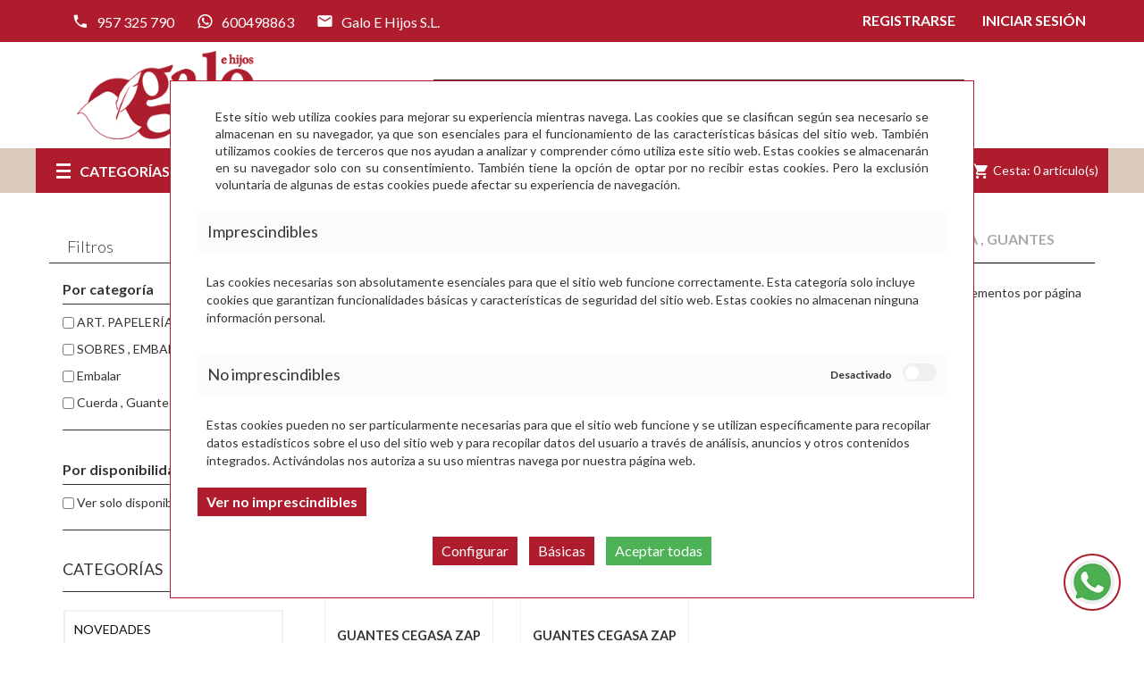

--- FILE ---
content_type: text/html; charset=utf-8
request_url: https://www.galoehijos.es/cuerda-%2C-guantes
body_size: 43983
content:
<!DOCTYPE html>
<html lang="es">
<head><script>
		document.funcEvents = new Array();
		document.clearWLSEvents = function(){
			for (index in document.funcEvents){
				document.removeEventListener('WSLE', document.funcEvents[index]);
			}
			document.funcEvents = [];
		}
		document.triggerWLSEvent = function(){
			var event = new Event('WSLE'); document.dispatchEvent(event);
			document.clearWLSEvents();
		}
		var jsf6980bd88611f7 = EventTarget.prototype.addEventListener;
		EventTarget.prototype.addEventListener = function(type, fn, capture) {
			if (type == 'WSLE'){
				document.funcEvents.push(fn);
			}
			this.f = jsf6980bd88611f7;
			this.f(type, fn, capture);
		}
		</script>
    <meta charset="UTF-8">
    <link rel="dns-prefetch" href="https://www.googletagmanager.com">
    <link rel="dns-prefetch" href="https://fonts.googleapis.com">
    <link rel="dns-prefetch" href="https://www.google-analytics.com">
    <link rel="dns-prefetch" href="https://fonts.gstatic.com">
    
    <!-- Idiomas disponibles en la web -->
    
<meta name="application-name" content="webstore">
    <title>Cuerda , Guantes</title>
    <meta name="language" content="es">
    <meta name="author" content="Arminet">
    <meta name="Copyright" content="Copyright ARMINET">
    <meta name="revisit-after" content="1 hour">
    <meta name="viewport" content="width=device-width, initial-scale=1, maximum-scale=1">
    <meta name="description" content="Cuerda , Guantes">
    <meta name="keywords" content="Cuerda , Guantes">
    <meta name="title" content="Cuerda , Guantes">
    <link rel="canonical" href="https://www.galoehijos.es/cuerda-%2C-guantes">
    <style>
        *{font-family:"Lato",sans-serif}* a{color:#ae1c2d;text-decoration:none}body{height:100%;width:100%}.preloader{position:fixed;width:100%;height:100%;background-color:#fff;z-index:10000;left:0px;top:0px}.lds-ring{position:absolute;width:112px;height:112px;left:50%;top:50%;margin-left:-66px;margin-top:-66px;z-index:10000}.lds-ring div{box-sizing:border-box;display:block;position:absolute;width:100px;height:100px;margin:6px;border:10px solid #dbcabe;border-radius:50%;animation:lds-ring 1.2s cubic-bezier(0.5, 0, 0.5, 1) infinite;border-color:#dbcabe rgba(0,0,0,0) rgba(0,0,0,0) rgba(0,0,0,0)}.lds-ring div:nth-child(1){animation-delay:-0.45s}.lds-ring div:nth-child(1){animation-delay:-0.3s}.lds-ring div:nth-child(1){animation-delay:-0.15s}@keyframes lds-ring{0%{transform:rotate(0deg)}100%{transform:rotate(360deg)}}
    </style>
        <style>
        body{background:#000}.preloader{position:fixed;width:100%;height:100%;background-color:#fff;z-index:10000;left:0px;top:0px;text-align:center}.preloader .container{text-align:center;height:100%}.preloader .container .section{height:100%;width:100%}.preloader .container .section .lds-grid{display:inline-block;position:relative;width:64px;height:64px;margin-top:25%}.preloader .container .section .lds-grid div{position:absolute;width:13px;height:13px;border-radius:50%;background:#343433;animation:lds-grid 1.2s linear infinite}.preloader .container .section .lds-grid div:nth-child(1){top:6px;left:6px;animation-delay:0s}.preloader .container .section .lds-grid div:nth-child(2){top:6px;left:26px;animation-delay:-0.4s}.preloader .container .section .lds-grid div:nth-child(3){top:6px;left:45px;animation-delay:-0.8s}.preloader .container .section .lds-grid div:nth-child(4){top:26px;left:6px;animation-delay:-0.4s}.preloader .container .section .lds-grid div:nth-child(5){top:26px;left:26px;animation-delay:-0.8s}.preloader .container .section .lds-grid div:nth-child(6){top:26px;left:45px;animation-delay:-1.2s}.preloader .container .section .lds-grid div:nth-child(7){top:45px;left:6px;animation-delay:-0.8s}.preloader .container .section .lds-grid div:nth-child(8){top:45px;left:26px;animation-delay:-1.2s}.preloader .container .section .lds-grid div:nth-child(9){top:45px;left:45px;animation-delay:-1.6s}@keyframes lds-grid{0%,100%{opacity:1}50%{opacity:.5}}@media only screen and (max-width: 600px){.preloader .container section{min-width:350px}}
    </style>
        <script type="application/ld+json">
        {
            "@context": "http://schema.org",
            "@type": "WebSite",
            "url": "https://www.galoehijos.es/",
            "potentialAction": {
                "@type": "SearchAction",
                "target": "https://www.galoehijos.es/buscar/{search_term_string}",
                "query-input": "required name=search_term_string"
            }
        }
    </script>
    <!-- DATOS ESTRUCTURADOS EMPRESA -->
    <script type='application/ld+json' id="microdata-localbusiness-script">
        {
            "@context": "http://www.schema.org",
            "@type": "LocalBusiness",
            "name": "Galo E Hijos S.L.",
            "url": "https://www.galoehijos.es/",
            "sameAs": [
                "https://www.galoehijos.es/"
            ],
            "priceRange": "€€",
            "description": "Venta y distribución MAYORISTA en el sector de librería, papelería, regalo, material escolar y de oficina, manualidades y bellas artes e informática",
            "telephone": "957 325 790",
            "logo": "https://www.galoehijos.es/upload/img//logotipos/logo_completo.png",
            "image": "https://www.galoehijos.es/upload/img//logotipos/logo_completo.png",
            "address": {
                "@type": "PostalAddress",
                "streetAddress": "C/ Pol Las Quemadas, Parc, 114 C ",
                "addressLocality": "Córdoba",
                "addressRegion": "Córdoba",
                "postalCode": "14014",
                "addressCountry": "ES"

            },
            "geo": {
                "@type": "GeoCoordinates",
                "latitude": "0",
                "longitude": "0"
            },
            "hasMap": "",
            "openingHours": "",
            "contactPoint": {
                "@type": "ContactPoint",
                "contactType": "Customer Service",
                "telephone": "957 325 790"
            }
        }
    </script>
    <!-- DATOS ESTRUCTURADOS EMPRESA -->
        <link rel="shortcut icon" href="https://www.galoehijos.es/favicon.ico">
    <link rel="icon" href="https://www.galoehijos.es/favicon.ico">
    <link rel="apple-touch-icon" sizes="57x57" href="https://www.galoehijos.es/favicon/apple-icon-57x57.png">
    <link rel="apple-touch-icon" sizes="60x60" href="https://www.galoehijos.es/favicon/apple-icon-60x60.png">
    <link rel="apple-touch-icon" sizes="72x72" href="https://www.galoehijos.es/favicon/apple-icon-72x72.png">
    <link rel="apple-touch-icon" sizes="76x76" href="https://www.galoehijos.es/favicon/apple-icon-76x76.png">
    <link rel="apple-touch-icon" sizes="114x114" href="https://www.galoehijos.es/favicon/apple-icon-114x114.png">
    <link rel="apple-touch-icon" sizes="120x120" href="https://www.galoehijos.es/favicon/apple-icon-120x120.png">
    <link rel="apple-touch-icon" sizes="144x144" href="https://www.galoehijos.es/favicon/apple-icon-144x144.png">
    <link rel="apple-touch-icon" sizes="152x152" href="https://www.galoehijos.es/favicon/apple-icon-152x152.png">
    <link rel="apple-touch-icon" sizes="180x180" href="https://www.galoehijos.es/favicon/apple-icon-180x180.png">
    <link rel="icon" type="image/png" sizes="192x192" href="https://www.galoehijos.es/themes/galo/html_files/favicon/android-icon-192x192.png">
    <link rel="icon" type="image/png" sizes="32x32" href="https://www.galoehijos.es/themes/galo/html_files/favicon/favicon-32x32.png">
    <link rel="icon" type="image/png" sizes="96x96" href="https://www.galoehijos.es/themes/galo/html_files/favicon/favicon-96x96.png">
    <link rel="icon" type="image/png" sizes="16x16" href="https://www.galoehijos.es/themes/galo/html_files/favicon/favicon-16x16.png">
    <link rel="manifest" href="https://www.galoehijos.es/themes/galo/html_files/favicon/manifest.json">
    <meta name="msapplication-TileColor" content="#4666a0">
    <meta name="msapplication-TileImage" content="https://www.galoehijos.es/favicon/ms-icon-144x144.png">
    <meta name="theme-color" content="#ffffff">
        <meta property="og:title" content="Cuerda , Guantes">
        <meta property="og:description" content="Cuerda , Guantes">
    <meta property="og:url" content="https://www.galoehijos.es/cuerda-%2C-guantes">
            <meta property="og:image" content="https://www.galoehijos.es/upload/img/logotipos/logo_facebook.webp ">
        <meta property="og:image:width" content="100">
        <meta property="og:image:height" content="100">
        <meta property="og:site_name" content="Cuerda , Guantes">
    </head><body>
    				<div data-update="cookies_policy" data-configuration="[base64]">
				<div class="fondo-espacio-cookies" style="display:block;" data-nosnippet="data-nosnippet">
	<div class="espacio-cookies">
		<div class="espacio-cookies-scroll">
			<div class="informacion-general-cookies">
				<div class="texto">
					Este sitio web utiliza cookies para mejorar su experiencia mientras navega. Las cookies que se clasifican según sea necesario se almacenan en su navegador, ya que son esenciales para el funcionamiento de las características básicas del sitio web. También utilizamos cookies de terceros que nos ayudan a analizar y comprender cómo utiliza este sitio web. Estas cookies se almacenarán en su navegador solo con su consentimiento. También tiene la opción de optar por no recibir estas cookies. Pero la exclusión voluntaria de algunas de estas cookies puede afectar su experiencia de navegación.
				</div>
			</div>
			<div class="tipo_cookie">
				<div class="tipo-cookes-cabecera" >
					<p>Imprescindibles</p>
				</div>
				<div class="tipo-cookies-contenido " id="info_cookie_imprescindibles">
					<p>Las cookies necesarias son absolutamente esenciales para que el sitio web funcione correctamente. Esta categoría solo incluye cookies que garantizan funcionalidades básicas y características de seguridad del sitio web. Estas cookies no almacenan ninguna información personal.</p>
				</div>
			</div>
			<div class="tipo_cookie">
				<div class="tipo-cookes-cabecera">
					<p>No imprescindibles</p>
					<div class="tipo-cookie-switch">
						<input id="check_tipo_cookie_no_imprescindible" type="checkbox" class="tipo-cookie-check" >
						<label for="check_tipo_cookie_no_imprescindible" class="tipo-cookie-check-label" data-cli-enable="Activado" data-cli-disable="Desactivado"></label>
					</div>
				</div>
				<div class="tipo-cookies-contenido " id="info_cookie_NO_imprescindibles">
					<p>Estas cookies pueden no ser particularmente necesarias para que el sitio web funcione y se utilizan específicamente para recopilar datos estadísticos sobre el uso del sitio web y para recopilar datos del usuario a través de análisis, anuncios y otros contenidos integrados. Activándolas nos autoriza a su uso mientras navega por nuestra página web.</p>
					<button class="boton" type="button" data-toggle="collapse" data-target="#configuracion_cookies" aria-expanded="false" aria-controls="configuracion_cookies" title="Ver no imprescindibles">
						Ver no imprescindibles					</button>
					<div class="text_leg_fCookies collapse multi-collapse" id="configuracion_cookies">
						<div class="tipo-cookes-cabecera selector_cookies_no_imprescindible">
							<p>Google</p>
							<div class="tipo-cookie-switch">
								<input id="check_tipo_cookie_google" type="checkbox" class="tipo-cookie-check" >
								<label for="check_tipo_cookie_google" class="tipo-cookie-check-label" data-cli-enable="Activado" data-cli-disable="Desactivado"></label>
							</div>
						</div>

						<div class="tipo-cookes-cabecera selector_cookies_no_imprescindible">
							<p>Google ADS</p>
							<div class="tipo-cookie-switch">
								<input id="check_tipo_cookie_ads" type="checkbox" class="tipo-cookie-check" >
								<label for="check_tipo_cookie_ads" class="tipo-cookie-check-label" data-cli-enable="Activado" data-cli-disable="Desactivado"></label>
							</div>
						</div>

												<div class="tipo-cookes-cabecera selector_cookies_analytics">
							<p>Google Analytics</p>
							<div class="tipo-cookie-switch">
								<input id="check_tipo_cookie_analytics" type="checkbox" class="tipo-cookie-check" >
								<label for="check_tipo_cookie_analytics" class="tipo-cookie-check-label" data-cli-enable="Activado" data-cli-disable="Desactivado"></label>
							</div>
						</div>
													<div class="tipo-cookes-cabecera selector_cookies_googletagmanager">
								<p>Google Tagmanager</p>
								<div class="tipo-cookie-switch">
									<input id="check_tipo_cookie_googletagmanager" type="checkbox" class="tipo-cookie-check" >
									<label for="check_tipo_cookie_googletagmanager" class="tipo-cookie-check-label" data-cli-enable="Activado" data-cli-disable="Desactivado"></label>
								</div>
							</div>
													<div class="tipo-cookes-cabecera selector_cookies_grecaptcha">
								<p>Google grecaptcha</p>
								<div class="tipo-cookie-switch">
									<input id="check_tipo_cookie_grecaptcha" type="checkbox" class="tipo-cookie-check" >
									<label for="check_tipo_cookie_grecaptcha" class="tipo-cookie-check-label" data-cli-enable="Activado" data-cli-disable="Desactivado"></label>
								</div>
							</div>
						
					</div>
				</div>
			</div>
			<div class="capa_boton">
				<button class="aceptarConfigurar">
					Configurar				</button>
				<button class="aceptarSoloBasicas">
					Básicas				</button>
				<button class="aceptarGuardar">
					Aceptar todas				</button>
			</div>
		</div>
				<script id="script_1">
						let activados = 0;
			let desactivados = 0;
						 desactivados = desactivados +1;
			 desactivados = desactivados + 1;
			 desactivados = desactivados +1;
			 desactivados = desactivados +1;
			 desactivados = desactivados +1;
						document.addEventListener('WSLE', function(event) {
								var elementObjetive = getLastHtmlObject('script_1');
				var cookieCheck = elementObjetive.find('#check_tipo_cookie_no_imprescindible');
				var aceptarConfigurar = elementObjetive.find('button.aceptarConfigurar');
				var aceptarSoloBasicas = elementObjetive.find('button.aceptarSoloBasicas');
				var botonAceptarGuardar = elementObjetive.find('button.aceptarGuardar');
				var cookieCheckGoogle = elementObjetive.find('#check_tipo_cookie_google');
				var cookieCheckAds = elementObjetive.find('#check_tipo_cookie_ads');
				var cookieCheckAnalytics = elementObjetive.find('#check_tipo_cookie_analytics');
				var cookieCheckTagmanager = elementObjetive.find('#check_tipo_cookie_googletagmanager');
				var cookieCheckGrecaptcha = elementObjetive.find('#check_tipo_cookie_grecaptcha');

				
				aceptarConfigurar.on('click', function(event) {
					var cookiesAceptadas = cookieCheck.is(':checked');
					var cookieGoogle = cookieCheckGoogle.is(':checked');
					var cookieAds = cookieCheckAds.is(':checked');
					var cookieAnalytics = cookieCheckAnalytics.is(':checked');
					var cookieTagmanager = cookieCheckTagmanager.is(':checked');
					var cookieGrecaptcha = cookieCheckGrecaptcha.is(':checked');
					var data = {};
										data._COOKIES_ACCEPTED = true;
					if (cookiesAceptadas) {
						//El usuario ha aceptado las cookies no imprescindibles, tenemos que indicar a la sesión que así es para que lo tenga en cuenta en la siguiente carga:
						if (cookieGoogle) {
							//El usuario ha aceptado las cookies, tenemos que indicar a la sesión que así es para que lo tenga en cuenta en la siguiente carga:
							data._COOKIES_ACCEPTED_GOOGLE = true;
						} else {
							//El usuario NO ha aceptado las cookies, tenemos que indicar a la sesión que así es para que lo tenga en cuenta en la siguiente carga
							data._COOKIES_ACCEPTED_GOOGLE = false;
						}

						if (cookieAds) {
							//El usuario ha aceptado las cookies, tenemos que indicar a la sesión que así es para que lo tenga en cuenta en la siguiente carga:
							data._COOKIES_ACCEPTED_ADS = true;
						} else {
							//El usuario NO ha aceptado las cookies, tenemos que indicar a la sesión que así es para que lo tenga en cuenta en la siguiente carga
							data._COOKIES_ACCEPTED_ADS = false;
						}

						if (cookieAnalytics) {
							//El usuario ha aceptado las cookies, tenemos que indicar a la sesión que así es para que lo tenga en cuenta en la siguiente carga:
							data._COOKIES_ACCEPTED_ANALYTICS = true;
						} else {
							//El usuario NO ha aceptado las cookies, tenemos que indicar a la sesión que así es para que lo tenga en cuenta en la siguiente carga
							data._COOKIES_ACCEPTED_ANALYTICS = false;
						}

						if (cookieTagmanager) {
							//El usuario ha aceptado las cookies, tenemos que indicar a la sesión que así es para que lo tenga en cuenta en la siguiente carga:
							data._COOKIES_ACCEPTED_TAGMANAGER = true;
						} else {
							//El usuario NO ha aceptado las cookies, tenemos que indicar a la sesión que así es para que lo tenga en cuenta en la siguiente carga
							data._COOKIES_ACCEPTED_TAGMANAGER = false;
						}

						if (cookieGrecaptcha) {
							//El usuario ha aceptado las cookies, tenemos que indicar a la sesión que así es para que lo tenga en cuenta en la siguiente carga:
							data._COOKIES_ACCEPTED_RECAPTCHA = true;
						} else {
							//El usuario NO ha aceptado las cookies, tenemos que indicar a la sesión que así es para que lo tenga en cuenta en la siguiente carga
							data._COOKIES_ACCEPTED_RECAPTCHA = false;
						}
					} else {
						//El usuario NO ha aceptado las cookies, tenemos que indicar a la sesión que así es para que lo tenga en cuenta en la siguiente carga
						
							//El usuario NO ha aceptado las cookies, tenemos que indicar a la sesión que así es para que lo tenga en cuenta en la siguiente carga
							data._COOKIES_ACCEPTED_GOOGLE = false;
							
							//El usuario NO ha aceptado las cookies, tenemos que indicar a la sesión que así es para que lo tenga en cuenta en la siguiente carga
							data._COOKIES_ACCEPTED_ADS = false;

							//El usuario NO ha aceptado las cookies, tenemos que indicar a la sesión que así es para que lo tenga en cuenta en la siguiente carga
							data._COOKIES_ACCEPTED_ANALYTICS = false;
						
							//El usuario NO ha aceptado las cookies, tenemos que indicar a la sesión que así es para que lo tenga en cuenta en la siguiente carga
							data._COOKIES_ACCEPTED_TAGMANAGER = false;
						
							//El usuario NO ha aceptado las cookies, tenemos que indicar a la sesión que así es para que lo tenga en cuenta en la siguiente carga
							data._COOKIES_ACCEPTED_RECAPTCHA = false;
						
					}


										p_ws5l5nb1('Sesion', 'set', data, '').then((data) => {
						//Cerramos la capa de aviso de las cookies
						$('.fondo-espacio-cookies').hide();
					});
					
					window.location.href = "https://www.galoehijos.es/gestion_cookies";
				});
				aceptarSoloBasicas.on('click', function(event) {
					var cookiesAceptadas = cookieCheck.is(':checked');
					var cookieGoogle = cookieCheckGoogle.is(':checked');
					var cookieAds = cookieCheckAds.is(':checked');
					var cookieAnalytics = cookieCheckAnalytics.is(':checked');
					var cookieTagmanager = cookieCheckTagmanager.is(':checked');
					var cookieGrecaptcha = cookieCheckGrecaptcha.is(':checked');
					var data = {};
										data._COOKIES_ACCEPTED = true;
					if (cookiesAceptadas) {
						//El usuario ha aceptado las cookies no imprescindibles, tenemos que indicar a la sesión que así es para que lo tenga en cuenta en la siguiente carga:
						if (cookieGoogle) {
							//El usuario ha aceptado las cookies, tenemos que indicar a la sesión que así es para que lo tenga en cuenta en la siguiente carga:
							data._COOKIES_ACCEPTED_GOOGLE = true;
						} else {
							//El usuario NO ha aceptado las cookies, tenemos que indicar a la sesión que así es para que lo tenga en cuenta en la siguiente carga
							data._COOKIES_ACCEPTED_GOOGLE = false;
						}

						if (cookieGoogle) {
							//El usuario ha aceptado las cookies, tenemos que indicar a la sesión que así es para que lo tenga en cuenta en la siguiente carga:
							data._COOKIES_ACCEPTED_ADS = true;
						} else {
							//El usuario NO ha aceptado las cookies, tenemos que indicar a la sesión que así es para que lo tenga en cuenta en la siguiente carga
							data._COOKIES_ACCEPTED_ADS = false;
						}

						if (cookieAnalytics) {
							//El usuario ha aceptado las cookies, tenemos que indicar a la sesión que así es para que lo tenga en cuenta en la siguiente carga:
							data._COOKIES_ACCEPTED_ANALYTICS = true;
						} else {
							//El usuario NO ha aceptado las cookies, tenemos que indicar a la sesión que así es para que lo tenga en cuenta en la siguiente carga
							data._COOKIES_ACCEPTED_ANALYTICS = false;
						}

						if (cookieTagmanager) {
							//El usuario ha aceptado las cookies, tenemos que indicar a la sesión que así es para que lo tenga en cuenta en la siguiente carga:
							data._COOKIES_ACCEPTED_TAGMANAGER = true;
						} else {
							//El usuario NO ha aceptado las cookies, tenemos que indicar a la sesión que así es para que lo tenga en cuenta en la siguiente carga
							data._COOKIES_ACCEPTED_TAGMANAGER = false;
						}

						if (cookieGrecaptcha) {
							//El usuario ha aceptado las cookies, tenemos que indicar a la sesión que así es para que lo tenga en cuenta en la siguiente carga:
							data._COOKIES_ACCEPTED_RECAPTCHA = true;
						} else {
							//El usuario NO ha aceptado las cookies, tenemos que indicar a la sesión que así es para que lo tenga en cuenta en la siguiente carga
							data._COOKIES_ACCEPTED_RECAPTCHA = false;
						}
					} else {
						//El usuario NO ha aceptado las cookies, tenemos que indicar a la sesión que así es para que lo tenga en cuenta en la siguiente carga
						
							//El usuario NO ha aceptado las cookies, tenemos que indicar a la sesión que así es para que lo tenga en cuenta en la siguiente carga
							data._COOKIES_ACCEPTED_GOOGLE = false;
							
							//El usuario NO ha aceptado las cookies, tenemos que indicar a la sesión que así es para que lo tenga en cuenta en la siguiente carga
							data._COOKIES_ACCEPTED_ADS = false;
							
							//El usuario NO ha aceptado las cookies, tenemos que indicar a la sesión que así es para que lo tenga en cuenta en la siguiente carga
							data._COOKIES_ACCEPTED_ANALYTICS = false;
						
							//El usuario NO ha aceptado las cookies, tenemos que indicar a la sesión que así es para que lo tenga en cuenta en la siguiente carga
							data._COOKIES_ACCEPTED_TAGMANAGER = false;
						
							//El usuario NO ha aceptado las cookies, tenemos que indicar a la sesión que así es para que lo tenga en cuenta en la siguiente carga
							data._COOKIES_ACCEPTED_RECAPTCHA = false;
						
					}


										p_ws5l5nb1('Sesion', 'set', data, '').then((data) => {
						//Cerramos la capa de aviso de las cookies
						$('.fondo-espacio-cookies').hide();
					});
									});
				botonAceptarGuardar.on('click', function(event) {
					var cookiesAceptadas = cookieCheck.is(':checked');
					var cookieGoogle = cookieCheckGoogle.is(':checked');
					var cookieAds = cookieCheckAds.is(':checked');
					var cookieAnalytics = cookieCheckAnalytics.is(':checked');
					var cookieTagmanager = cookieCheckTagmanager.is(':checked');
					var cookieGrecaptcha = cookieCheckGrecaptcha.is(':checked');
					var data = {};
										data._COOKIES_ACCEPTED = true;
					data._COOKIES_ACCEPTED_GOOGLE = true;
					data._COOKIES_ACCEPTED_ADS = true;
					data._COOKIES_ACCEPTED_ANALYTICS = true;
					data._COOKIES_ACCEPTED_TAGMANAGER = true;
					data._COOKIES_ACCEPTED_RECAPTCHA = true;
										p_ws5l5nb1('Sesion', 'set', data, '').then((data) => {
						//Cerramos la capa de aviso de las cookies
						$('.fondo-espacio-cookies').hide();
					});
					
				});
				//controlamos si las que no son inmprescindibles se desmarcan que se desmarquen tambien todas las que penden de esta
				cookieCheck.on('click', function(event) {
					if ($(this).is(':checked')) {
						cookieCheckGoogle.prop('checked', true);
						cookieCheckAds.prop('checked', true);
						cookieCheckAnalytics.prop('checked', true);
						cookieCheckTagmanager.prop('checked', true);
						cookieCheckGrecaptcha.prop('checked', true);
						activados = 4;
						desactivados = 0;
					} else {
						cookieCheckGoogle.prop('checked', false);
						cookieCheckAds.prop('checked', false);
						cookieCheckAnalytics.prop('checked', false);
						cookieCheckTagmanager.prop('checked', false);
						cookieCheckGrecaptcha.prop('checked', false);
						activados = 0;
						desactivados = 4;
					}
				});

				const checkboxes = document.querySelectorAll('#check_tipo_cookie_google, #check_tipo_cookie_ads, #check_tipo_cookie_analytics, #check_tipo_cookie_googletagmanager, #check_tipo_cookie_grecaptcha');




				// Agregar el evento de escucha a cada checkbox
				checkboxes.forEach(checkbox => {
					checkbox.addEventListener('change', function() {
						if (this.checked) {
							activados++;
							desactivados--;
						} else {
							activados--;
							desactivados++;
						}

						// Verificar si hay un checkboxes que esta activado
						if (activados === 1) {
							cookieCheck.prop('checked', true);
						}

						// Verificar si todos los checkboxes están desactivados
						if (desactivados === 4) {
							cookieCheck.prop('checked', false);
						}
					});
				});


			});
		</script>
	</div>
</div>				</div>
				<div data-update="admin" data-configuration="YTozOntzOjY6IndpZGdldCI7czo1OiJhZG1pbiI7czo4OiJmdW5jdGlvbiI7YToyOntzOjEyOiJ0ZW1wbGF0ZUZpbGUiO3M6OToiYWRtaW4ucGhwIjtzOjExOiJkYXRhX3VwZGF0ZSI7czo1OiJhZG1pbiI7fXM6ODoib3BjaW9uZXMiO047fQ==">
								</div>
<div class="preloader">
	<div class="container" style="margin-left: 0px;margin-right: 0px;width: 100%">
		<div class="section">
			<div class="lds-grid"><div></div><div></div><div></div><div></div><div></div><div></div><div></div><div></div><div></div></div>
		</div>
	</div>
</div>
<header>
    <nav class="nav">
        <div class="container">
            <div class="nav_info col-md-6 col-sm-6 col-xs-8">
                                    <a href="tel:+34957325790" class="telefono" title="El teléfono de empresa es 957 325 790">
                        <i class="mdi mdi-phone"> </i><span>957 325 790</span>
                    </a>
                                    <a href="https://wa.me/34600498863" class="telefono" title="Mandar WhatsApp al 600498863">
                        <i class="mdi mdi-whatsapp"> </i><span>600498863</span>
                    </a>
                                <a href="mailto:pedidos@galoehijos.es" class="email  hidden-xs" title="El email de empresa es pedidos@galoehijos.es">
                    <i class="mdi mdi-email"> </i><span>Galo E Hijos S.L.</span>
                </a>
                <div class="nav_redes_sociales">
                    <div class="redes_sociales">
                                            </div>
                </div>
            </div>
            <div class="nav_info_usuario col-md-6 col-sm-6 col-xs-4">                 <ul id="header_links">
    <li><a href="https://www.galoehijos.es/acceso" class="account" title="Botón para acceder al inicio de sesión de la web">Iniciar Sesión</a></li>
    <li><a href="https://www.galoehijos.es/registro" title="Botón para acceder al registro de la web" class="hidden-xs">Registrarse</a></li>
</ul>            </div>
        </div>
    </nav>
    <div class="busquedaCesta">
        <div class="container">
            <div class="row">
                <div id="header_logo" class="col-xs-12 col-sm-4 col-md-3">
		<a href="/" title="Logotipo Galo e Hijos" target="_self">
			<img class="logo img-responsive" data-src="https://www.galoehijos.es/upload/img//logotipos/logo_completo.png" alt="Logotipo Galo e Hijos" id="6980bd8860841"  src="https://www.galoehijos.es/themes/galo/html_files/images/loading.gif"><noscript><img class="logo img-responsive" src="https://www.galoehijos.es/upload/img//logotipos/logo_completo.png" alt="Logotipo Galo e Hijos" id="6980bd8860843"></noscript>
		</a>
	</div>				                <div id="sticky_top" class="col-xs-12 col-sm-8 col-md-9" style="margin-top: 41.5px; right: auto;">
                    <button type="button" class="boton" data-toggle="collapse" data-target="#search_block_top"><i class="mdi mdi-magnify"></i></button>
                    <div id="search_block_top" class="collapse">
                        <div class="field-search">
                                    <div class="buscador_simpleV2">
                    <form method="post" action="https://www.galoehijos.es/buscar" id="searchbox">
        <div class="input-group-btn search_filter title_font">
        <a href="https://www.galoehijos.es/busqueda_avanzada" title="Ir a la búsqueda avanzada." class="b_avanzada" id="category_filter"><span>Búsqueda avanzada</span></a>
    </div>
    <input class="search_query ac_input" type="text" id="search_query_top" name="txt_busqueda" value="" placeholder="Autor, Título, Editorial" autocomplete="off">
    <button type="submit" name="submit_search" title="Haz clic en este botón para realizar la búsqueda." class="boton button-search">
        <i class="mdi mdi-magnify"></i>
    </button>
</form>
<script id="script_ayjmgq">
    document.addEventListener('WSLE', function(event) {
        var form = getLastHtmlObject('script_ayjmgq');
        $(form).on('submit', function(event){
            //Si el formulario de búsqueda no cotiene nada, no avanzamos:
            if(form.find('#search_query_top').val() == ''){
                event.preventDefault();
                form.find('#search_query_top').focus();
            }
        });
    });
</script>        </div>
        
                            </div>
                    </div>

                </div>
            </div>
        </div>
    </div>
    <div id="contenedorNav">
        <nav class="main-navigation">
            <div class="container">
                <div class="row">
                    <div class="megamenu col-md-3 col-sm-4 col-xs-6 dropdown">
	<div class="v-megamenu-container collapsed" data-toggle="collapse" role="main" data-target="#menuHamburguesa" aria-expanded="false">
		<div class="v-megamenu-title"> 
			<i class="icon-align-justify"></i><h3>Categorías</h3>
		</div>
	</div>
	<div class="v-megamenu collapse" id="menuHamburguesa" >
                <ul>
			                <li class="nivel_1 v-megamenuitem ">
        <a class="menu-title" href="https://www.galoehijos.es/novedades" title="NOVEDADES" ><span class="item-icon">NOVEDADES</span></a>
                
        
    </li>
    				   
			    <li class="nivel_1 v-megamenuitem ">
        <a class="menu-title" href="https://www.galoehijos.es/novedades-escritura-bic" title="NOVEDADES ESCRITURA BIC" ><span class="item-icon">NOVEDADES ESCRITURA BIC</span></a>
                
        
    </li>
    				   
			    <li class="nivel_1 v-megamenuitem ">
        <a class="menu-title" href="https://www.galoehijos.es/novedades-bismark" title="NOVEDADES Bismark" ><span class="item-icon">NOVEDADES Bismark</span></a>
                
        
    </li>
    				   
			    <li class="nivel_1 v-megamenuitem hasChildren">
        <a class="menu-title" href="https://www.galoehijos.es/art.-papeleria-%2c-escolar-%2c-oficina" title="ART. PAPELERÍA , ESCOLAR , OFICINA" ><span class="item-icon">ART. PAPELERÍA , ESCOLAR , OFICINA</span></a>
                <span id="opener600" class="opener collapsed" role="navigation" data-toggle="collapse" data-target="#esca600" aria-expanded="false"></span>
                    
                <div id="esca600" role="navigation" class="submenu dd-section full-width fmsid1 clearfix collapse" aria-expanded="false" >
        <div class="sections-contaier">
            <div class="v-main-section full-width">
                <div class="section-indent">
                    <ul class="v-main-section-links">
                            <li class="columna">
        <a class="menu-item-title" href="https://www.galoehijos.es/art.-general" title="ART. GENERAL">ART. GENERAL</a>
                    <span id="opener103" class="opener collapsed" role="navigation" data-toggle="collapse" data-target="#esca103" aria-expanded="false"></span>
                  
                <ul id="esca103" class = "v-main-section-sublinks dd-section level_0 collapse" aria-expanded="false" >
        <li class = "columnaN3"><a class = "menu-item-title" href = "https://www.galoehijos.es/cintas-adhesivas" title="Cintas Adhesivas">Cintas Adhesivas</a> 
                <span id="opener138" class="opener collapsed" data-toggle="collapse" data-target="#esca138" aria-expanded="false"></span>
                    <ul id="esca138" class = "v-main-section-sublinks dd-section level_0 level4 collapse" aria-expanded="false" >
    <li class = "columnaN4"><a class = "menu-item-title" href = "https://www.galoehijos.es/cinta-adhesiva" title="Cinta Adhesiva">Cinta Adhesiva</a></li>
    				   
			    <li class = "columnaN4"><a class = "menu-item-title" href = "https://www.galoehijos.es/portarrollos" title="Portarrollos">Portarrollos</a></li>
    				   
			
</ul>

</li>
    				   
			    <li class = "columnaN3"><a class = "menu-item-title" href = "https://www.galoehijos.es/pegamentos-y-colas" title="Pegamentos y Colas">Pegamentos y Colas</a> 
                <span id="opener139" class="opener collapsed" data-toggle="collapse" data-target="#esca139" aria-expanded="false"></span>
                    <ul id="esca139" class = "v-main-section-sublinks dd-section level_0 level4 collapse" aria-expanded="false" >
    <li class = "columnaN4"><a class = "menu-item-title" href = "https://www.galoehijos.es/peg.-universal" title="Peg. Universal">Peg. Universal</a></li>
    				   
			    <li class = "columnaN4"><a class = "menu-item-title" href = "https://www.galoehijos.es/peg.-barra" title="Peg. Barra">Peg. Barra</a></li>
    				   
			    <li class = "columnaN4"><a class = "menu-item-title" href = "https://www.galoehijos.es/peg.-instantaneo" title="Peg. Instantaneo">Peg. Instantaneo</a></li>
    				   
			    <li class = "columnaN4"><a class = "menu-item-title" href = "https://www.galoehijos.es/peg.-spray" title="Peg. Spray">Peg. Spray</a></li>
    				   
			    <li class = "columnaN4"><a class = "menu-item-title" href = "https://www.galoehijos.es/colas-escolar" title="Colas Escolar">Colas Escolar</a></li>
    				   
			    <li class = "columnaN4"><a class = "menu-item-title" href = "https://www.galoehijos.es/masilla-adh." title="Masilla adh.">Masilla adh.</a></li>
    				   
			
</ul>

</li>
    				   
			    <li class = "columnaN3"><a class = "menu-item-title" href = "https://www.galoehijos.es/tijeras-y-cutter" title="Tijeras y Cutter">Tijeras y Cutter</a> 
                <span id="opener140" class="opener collapsed" data-toggle="collapse" data-target="#esca140" aria-expanded="false"></span>
                    <ul id="esca140" class = "v-main-section-sublinks dd-section level_0 level4 collapse" aria-expanded="false" >
    <li class = "columnaN4"><a class = "menu-item-title" href = "https://www.galoehijos.es/tij.-escolar" title="Tij. Escolar">Tij. Escolar</a></li>
    				   
			    <li class = "columnaN4"><a class = "menu-item-title" href = "https://www.galoehijos.es/tij.-oficina" title="Tij. Oficina">Tij. Oficina</a></li>
    				   
			    <li class = "columnaN4"><a class = "menu-item-title" href = "https://www.galoehijos.es/cutter" title="Cutter">Cutter</a></li>
    				   
			
</ul>

</li>
    				   
			    <li class = "columnaN3"><a class = "menu-item-title" href = "https://www.galoehijos.es/grapadoras" title="Grapadoras">Grapadoras</a> 
                <span id="opener141" class="opener collapsed" data-toggle="collapse" data-target="#esca141" aria-expanded="false"></span>
                    <ul id="esca141" class = "v-main-section-sublinks dd-section level_0 level4 collapse" aria-expanded="false" >
    <li class = "columnaN4"><a class = "menu-item-title" href = "https://www.galoehijos.es/bolsillo" title="Bolsillo">Bolsillo</a></li>
    				   
			    <li class = "columnaN4"><a class = "menu-item-title" href = "https://www.galoehijos.es/sobremesa" title="Sobremesa">Sobremesa</a></li>
    				   
			    <li class = "columnaN4"><a class = "menu-item-title" href = "https://www.galoehijos.es/tenazas-y--clavadoras" title="Tenazas y  Clavadoras">Tenazas y  Clavadoras</a></li>
    				   
			    <li class = "columnaN4"><a class = "menu-item-title" href = "https://www.galoehijos.es/electricas" title="Electricas">Electricas</a></li>
    				   
			    <li class = "columnaN4"><a class = "menu-item-title" href = "https://www.galoehijos.es/grapas-y-extragrapas" title="Grapas y Extragrapas">Grapas y Extragrapas</a></li>
    				   
			    <li class = "columnaN4"><a class = "menu-item-title" href = "https://www.galoehijos.es/grapadoras-de-gran-capacidad" title="Grapadoras de gran capacidad">Grapadoras de gran capacidad</a></li>
    				   
			
</ul>

</li>
    				   
			    <li class = "columnaN3"><a class = "menu-item-title" href = "https://www.galoehijos.es/taladros" title="Taladros">Taladros</a> 
                <span id="opener142" class="opener collapsed" data-toggle="collapse" data-target="#esca142" aria-expanded="false"></span>
                    <ul id="esca142" class = "v-main-section-sublinks dd-section level_0 level4 collapse" aria-expanded="false" >
    <li class = "columnaN4"><a class = "menu-item-title" href = "https://www.galoehijos.es/1-agujero" title="1 Agujero">1 Agujero</a></li>
    				   
			    <li class = "columnaN4"><a class = "menu-item-title" href = "https://www.galoehijos.es/2-agujeros" title="2 Agujeros">2 Agujeros</a></li>
    				   
			    <li class = "columnaN4"><a class = "menu-item-title" href = "https://www.galoehijos.es/4-agujeros" title="4 Agujeros">4 Agujeros</a></li>
    				   
			    <li class = "columnaN4"><a class = "menu-item-title" href = "https://www.galoehijos.es/gran-capacidad" title="Gran capacidad">Gran capacidad</a></li>
    				   
			
</ul>

</li>
    				   
			    <li class = "columnaN3"><a class = "menu-item-title" href = "https://www.galoehijos.es/sujecion" title="Sujecion">Sujecion</a> 
                <span id="opener143" class="opener collapsed" data-toggle="collapse" data-target="#esca143" aria-expanded="false"></span>
                    <ul id="esca143" class = "v-main-section-sublinks dd-section level_0 level4 collapse" aria-expanded="false" >
    <li class = "columnaN4"><a class = "menu-item-title" href = "https://www.galoehijos.es/clips" title="Clips">Clips</a></li>
    				   
			    <li class = "columnaN4"><a class = "menu-item-title" href = "https://www.galoehijos.es/chinchetas" title="Chinchetas">Chinchetas</a></li>
    				   
			    <li class = "columnaN4"><a class = "menu-item-title" href = "https://www.galoehijos.es/anillas" title="Anillas">Anillas</a></li>
    				   
			    <li class = "columnaN4"><a class = "menu-item-title" href = "https://www.galoehijos.es/fastener" title="Fastener">Fastener</a></li>
    				   
			    <li class = "columnaN4"><a class = "menu-item-title" href = "https://www.galoehijos.es/gomas-elasticas" title="Gomas Elasticas">Gomas Elasticas</a></li>
    				   
			    <li class = "columnaN4"><a class = "menu-item-title" href = "https://www.galoehijos.es/pinzas" title="Pinzas">Pinzas</a></li>
    				   
			    <li class = "columnaN4"><a class = "menu-item-title" href = "https://www.galoehijos.es/encuadernadores" title="Encuadernadores">Encuadernadores</a></li>
    				   
			
</ul>

</li>
    				   
			    <li class = "columnaN3"><a class = "menu-item-title" href = "https://www.galoehijos.es/reglas" title="Reglas">Reglas</a> 
                <span id="opener144" class="opener collapsed" data-toggle="collapse" data-target="#esca144" aria-expanded="false"></span>
                    <ul id="esca144" class = "v-main-section-sublinks dd-section level_0 level4 collapse" aria-expanded="false" >
    <li class = "columnaN4"><a class = "menu-item-title" href = "https://www.galoehijos.es/reglas" title="Reglas">Reglas</a></li>
    				   
			    <li class = "columnaN4"><a class = "menu-item-title" href = "https://www.galoehijos.es/cartabon" title="Cartabon">Cartabon</a></li>
    				   
			    <li class = "columnaN4"><a class = "menu-item-title" href = "https://www.galoehijos.es/escuadra" title="Escuadra">Escuadra</a></li>
    				   
			    <li class = "columnaN4"><a class = "menu-item-title" href = "https://www.galoehijos.es/escalimetros-y-semicirculos" title="Escalimetros y Semicirculos">Escalimetros y Semicirculos</a></li>
    				   
			
</ul>

</li>
    				   
			    <li class = "columnaN3"><a class = "menu-item-title" href = "https://www.galoehijos.es/bandejas-y--papeleras" title="Bandejas y  Papeleras">Bandejas y  Papeleras</a> 
                <span id="opener145" class="opener collapsed" data-toggle="collapse" data-target="#esca145" aria-expanded="false"></span>
                    <ul id="esca145" class = "v-main-section-sublinks dd-section level_0 level4 collapse" aria-expanded="false" >
    <li class = "columnaN4"><a class = "menu-item-title" href = "https://www.galoehijos.es/bandejas-y-revisteros" title="Bandejas y Revisteros">Bandejas y Revisteros</a></li>
    				   
			    <li class = "columnaN4"><a class = "menu-item-title" href = "https://www.galoehijos.es/papeleras" title="Papeleras">Papeleras</a></li>
    				   
			    <li class = "columnaN4"><a class = "menu-item-title" href = "https://www.galoehijos.es/cubiletes-y-organizadores" title="Cubiletes y Organizadores">Cubiletes y Organizadores</a></li>
    				   
			
</ul>

</li>
    				   
			    <li class = "columnaN3"><a class = "menu-item-title" href = "https://www.galoehijos.es/varios.1" title="Varios.1">Varios.1</a> 
        
</li>
    				   
			
    </ul>
    
    </li>
    				   
			    <li class="columna">
        <a class="menu-item-title" href="https://www.galoehijos.es/material-escolar" title="MATERIAL ESCOLAR">MATERIAL ESCOLAR</a>
                    <span id="opener109" class="opener collapsed" role="navigation" data-toggle="collapse" data-target="#esca109" aria-expanded="false"></span>
                  
                <ul id="esca109" class = "v-main-section-sublinks dd-section level_0 collapse" aria-expanded="false" >
        <li class = "columnaN3"><a class = "menu-item-title" href = "https://www.galoehijos.es/rotuladortes-col" title="Rotuladortes Col">Rotuladortes Col</a> 
                <span id="opener277" class="opener collapsed" data-toggle="collapse" data-target="#esca277" aria-expanded="false"></span>
                    <ul id="esca277" class = "v-main-section-sublinks dd-section level_0 level4 collapse" aria-expanded="false" >
    <li class = "columnaN4"><a class = "menu-item-title" href = "https://www.galoehijos.es/punta-normal" title="Punta normal">Punta normal</a></li>
    				   
			    <li class = "columnaN4"><a class = "menu-item-title" href = "https://www.galoehijos.es/punta-gruesa" title="Punta gruesa">Punta gruesa</a></li>
    				   
			
</ul>

</li>
    				   
			    <li class = "columnaN3"><a class = "menu-item-title" href = "https://www.galoehijos.es/ceras-col." title="Ceras Col.">Ceras Col.</a> 
                <span id="opener278" class="opener collapsed" data-toggle="collapse" data-target="#esca278" aria-expanded="false"></span>
                    <ul id="esca278" class = "v-main-section-sublinks dd-section level_0 level4 collapse" aria-expanded="false" >
    <li class = "columnaN4"><a class = "menu-item-title" href = "https://www.galoehijos.es/ceras-duras" title="Ceras duras">Ceras duras</a></li>
    				   
			    <li class = "columnaN4"><a class = "menu-item-title" href = "https://www.galoehijos.es/ceras-blandas" title="Ceras blandas">Ceras blandas</a></li>
    				   
			    <li class = "columnaN4"><a class = "menu-item-title" href = "https://www.galoehijos.es/ceras-duras-monocolor" title="Ceras duras Monocolor">Ceras duras Monocolor</a></li>
    				   
			    <li class = "columnaN4"><a class = "menu-item-title" href = "https://www.galoehijos.es/ceras-blandas-monocolor" title="Ceras blandas Monocolor">Ceras blandas Monocolor</a></li>
    				   
			
</ul>

</li>
    				   
			    <li class = "columnaN3"><a class = "menu-item-title" href = "https://www.galoehijos.es/lapices-col" title="Lapices Col">Lapices Col</a> 
                <span id="opener279" class="opener collapsed" data-toggle="collapse" data-target="#esca279" aria-expanded="false"></span>
                    <ul id="esca279" class = "v-main-section-sublinks dd-section level_0 level4 collapse" aria-expanded="false" >
    <li class = "columnaN4"><a class = "menu-item-title" href = "https://www.galoehijos.es/lapices-finos" title="Lapices Finos">Lapices Finos</a></li>
    				   
			    <li class = "columnaN4"><a class = "menu-item-title" href = "https://www.galoehijos.es/lapices-gruesos" title="Lapices Gruesos">Lapices Gruesos</a></li>
    				   
			    <li class = "columnaN4"><a class = "menu-item-title" href = "https://www.galoehijos.es/lapices-acuarebles" title="Lapices Acuarebles">Lapices Acuarebles</a></li>
    				   
			
</ul>

</li>
    				   
			    <li class = "columnaN3"><a class = "menu-item-title" href = "https://www.galoehijos.es/compases" title="Compases">Compases</a> 
                <span id="opener280" class="opener collapsed" data-toggle="collapse" data-target="#esca280" aria-expanded="false"></span>
                    <ul id="esca280" class = "v-main-section-sublinks dd-section level_0 level4 collapse" aria-expanded="false" >
    <li class = "columnaN4"><a class = "menu-item-title" href = "https://www.galoehijos.es/normales" title="Normales">Normales</a></li>
    				   
			    <li class = "columnaN4"><a class = "menu-item-title" href = "https://www.galoehijos.es/precision" title="Precision">Precision</a></li>
    				   
			
</ul>

</li>
    				   
			    <li class = "columnaN3"><a class = "menu-item-title" href = "https://www.galoehijos.es/temperas" title="Temperas">Temperas</a> 
                <span id="opener281" class="opener collapsed" data-toggle="collapse" data-target="#esca281" aria-expanded="false"></span>
                    <ul id="esca281" class = "v-main-section-sublinks dd-section level_0 level4 collapse" aria-expanded="false" >
    <li class = "columnaN4"><a class = "menu-item-title" href = "https://www.galoehijos.es/escolar-temperas" title="Escolar Temperas">Escolar Temperas</a></li>
    				   
			    <li class = "columnaN4"><a class = "menu-item-title" href = "https://www.galoehijos.es/liquida" title="Liquida">Liquida</a></li>
    				   
			    <li class = "columnaN4"><a class = "menu-item-title" href = "https://www.galoehijos.es/solida" title="Solida">Solida</a></li>
    				   
			    <li class = "columnaN4"><a class = "menu-item-title" href = "https://www.galoehijos.es/pinceles" title="Pinceles">Pinceles</a></li>
    				   
			    <li class = "columnaN4"><a class = "menu-item-title" href = "https://www.galoehijos.es/acuarelas" title="Acuarelas">Acuarelas</a></li>
    				   
			    <li class = "columnaN4"><a class = "menu-item-title" href = "https://www.galoehijos.es/pintura-dedos" title="Pintura Dedos">Pintura Dedos</a></li>
    				   
			
</ul>

</li>
    				   
			    <li class = "columnaN3"><a class = "menu-item-title" href = "https://www.galoehijos.es/pizarras-y-complementos" title="Pizarras y complementos">Pizarras y complementos</a> 
                <span id="opener282" class="opener collapsed" data-toggle="collapse" data-target="#esca282" aria-expanded="false"></span>
                    <ul id="esca282" class = "v-main-section-sublinks dd-section level_0 level4 collapse" aria-expanded="false" >
    <li class = "columnaN4"><a class = "menu-item-title" href = "https://www.galoehijos.es/verde" title="Verde">Verde</a></li>
    				   
			    <li class = "columnaN4"><a class = "menu-item-title" href = "https://www.galoehijos.es/blanca" title="Blanca">Blanca</a></li>
    				   
			    <li class = "columnaN4"><a class = "menu-item-title" href = "https://www.galoehijos.es/corcho" title="Corcho">Corcho</a></li>
    				   
			    <li class = "columnaN4"><a class = "menu-item-title" href = "https://www.galoehijos.es/tizas-y-borradores" title="Tizas y Borradores">Tizas y Borradores</a></li>
    				   
			
</ul>

</li>
    				   
			    <li class = "columnaN3"><a class = "menu-item-title" href = "https://www.galoehijos.es/plastilina-y-arcilla" title="Plastilina y Arcilla">Plastilina y Arcilla</a> 
                <span id="opener283" class="opener collapsed" data-toggle="collapse" data-target="#esca283" aria-expanded="false"></span>
                    <ul id="esca283" class = "v-main-section-sublinks dd-section level_0 level4 collapse" aria-expanded="false" >
    <li class = "columnaN4"><a class = "menu-item-title" href = "https://www.galoehijos.es/plastilinas" title="Plastilinas">Plastilinas</a></li>
    				   
			    <li class = "columnaN4"><a class = "menu-item-title" href = "https://www.galoehijos.es/pasta-%2c-arcillas" title="Pasta , Arcillas">Pasta , Arcillas</a></li>
    				   
			    <li class = "columnaN4"><a class = "menu-item-title" href = "https://www.galoehijos.es/accesorios-plastilina-arcilla" title="Accesorios Plastilina Arcilla">Accesorios Plastilina Arcilla</a></li>
    				   
			
</ul>

</li>
    				   
			    <li class = "columnaN3"><a class = "menu-item-title" href = "https://www.galoehijos.es/cartulinas" title="Cartulinas">Cartulinas</a> 
                <span id="opener284" class="opener collapsed" data-toggle="collapse" data-target="#esca284" aria-expanded="false"></span>
                    <ul id="esca284" class = "v-main-section-sublinks dd-section level_0 level4 collapse" aria-expanded="false" >
    <li class = "columnaN4"><a class = "menu-item-title" href = "https://www.galoehijos.es/a4" title="A4">A4</a></li>
    				   
			    <li class = "columnaN4"><a class = "menu-item-title" href = "https://www.galoehijos.es/a3" title="A3">A3</a></li>
    				   
			    <li class = "columnaN4"><a class = "menu-item-title" href = "https://www.galoehijos.es/a2--50x70" title="A2  50x70">A2  50x70</a></li>
    				   
			
</ul>

</li>
    				   
			    <li class = "columnaN3"><a class = "menu-item-title" href = "https://www.galoehijos.es/goma-eva" title="Goma Eva">Goma Eva</a> 
                <span id="opener285" class="opener collapsed" data-toggle="collapse" data-target="#esca285" aria-expanded="false"></span>
                    <ul id="esca285" class = "v-main-section-sublinks dd-section level_0 level4 collapse" aria-expanded="false" >
    <li class = "columnaN4"><a class = "menu-item-title" href = "https://www.galoehijos.es/complementos-goma-eva" title="Complementos Goma Eva">Complementos Goma Eva</a></li>
    				   
			    <li class = "columnaN4"><a class = "menu-item-title" href = "https://www.galoehijos.es/goma-eva-normal-2mm" title="Goma Eva Normal 2mm">Goma Eva Normal 2mm</a></li>
    				   
			    <li class = "columnaN4"><a class = "menu-item-title" href = "https://www.galoehijos.es/goma-eva-purpurina" title="Goma eva Purpurina">Goma eva Purpurina</a></li>
    				   
			
</ul>

</li>
    				   
			    <li class = "columnaN3"><a class = "menu-item-title" href = "https://www.galoehijos.es/mapas-mudos" title="Mapas mudos">Mapas mudos</a> 
        
</li>
    				   
			    <li class = "columnaN3"><a class = "menu-item-title" href = "https://www.galoehijos.es/varios.2" title="Varios.2">Varios.2</a> 
        
</li>
    				   
			
    </ul>
    
    </li>
    				   
			    <li class="columna">
        <a class="menu-item-title" href="https://www.galoehijos.es/escritura-%2c-correccion" title="ESCRITURA , CORRECCION">ESCRITURA , CORRECCION</a>
                    <span id="opener107" class="opener collapsed" role="navigation" data-toggle="collapse" data-target="#esca107" aria-expanded="false"></span>
                  
                <ul id="esca107" class = "v-main-section-sublinks dd-section level_0 collapse" aria-expanded="false" >
        <li class = "columnaN3"><a class = "menu-item-title" href = "https://www.galoehijos.es/correctores" title="Correctores">Correctores</a> 
                <span id="opener201" class="opener collapsed" data-toggle="collapse" data-target="#esca201" aria-expanded="false"></span>
                    <ul id="esca201" class = "v-main-section-sublinks dd-section level_0 level4 collapse" aria-expanded="false" >
    <li class = "columnaN4"><a class = "menu-item-title" href = "https://www.galoehijos.es/cinta" title="Cinta">Cinta</a></li>
    				   
			    <li class = "columnaN4"><a class = "menu-item-title" href = "https://www.galoehijos.es/boli" title="Boli">Boli</a></li>
    				   
			    <li class = "columnaN4"><a class = "menu-item-title" href = "https://www.galoehijos.es/liquido" title="Liquido">Liquido</a></li>
    				   
			    <li class = "columnaN4"><a class = "menu-item-title" href = "https://www.galoehijos.es/gomas-%2c-mirar-material-escolar" title="Gomas , Mirar Material Escolar">Gomas , Mirar Material Escolar</a></li>
    				   
			
</ul>

</li>
    				   
			    <li class = "columnaN3"><a class = "menu-item-title" href = "https://www.galoehijos.es/lapices" title="Lapices">Lapices</a> 
                <span id="opener202" class="opener collapsed" data-toggle="collapse" data-target="#esca202" aria-expanded="false"></span>
                    <ul id="esca202" class = "v-main-section-sublinks dd-section level_0 level4 collapse" aria-expanded="false" >
    <li class = "columnaN4"><a class = "menu-item-title" href = "https://www.galoehijos.es/lapiz-grafico" title="Lapiz Grafico">Lapiz Grafico</a></li>
    				   
			    <li class = "columnaN4"><a class = "menu-item-title" href = "https://www.galoehijos.es/lapiz-colores" title="Lapiz Colores">Lapiz Colores</a></li>
    				   
			    <li class = "columnaN4"><a class = "menu-item-title" href = "https://www.galoehijos.es/afilalapices" title="Afilalapices">Afilalapices</a></li>
    				   
			
</ul>

</li>
    				   
			    <li class = "columnaN3"><a class = "menu-item-title" href = "https://www.galoehijos.es/portaminas" title="Portaminas">Portaminas</a> 
                <span id="opener203" class="opener collapsed" data-toggle="collapse" data-target="#esca203" aria-expanded="false"></span>
                    <ul id="esca203" class = "v-main-section-sublinks dd-section level_0 level4 collapse" aria-expanded="false" >
    <li class = "columnaN4"><a class = "menu-item-title" href = "https://www.galoehijos.es/mina-0.5" title="Mina 0.5">Mina 0.5</a></li>
    				   
			    <li class = "columnaN4"><a class = "menu-item-title" href = "https://www.galoehijos.es/mina-0.7" title="Mina 0.7">Mina 0.7</a></li>
    				   
			    <li class = "columnaN4"><a class = "menu-item-title" href = "https://www.galoehijos.es/minas-2mm" title="MInas 2mm">MInas 2mm</a></li>
    				   
			    <li class = "columnaN4"><a class = "menu-item-title" href = "https://www.galoehijos.es/minas-05-07-09-2mm" title="Minas 05 07 09 2mm">Minas 05 07 09 2mm</a></li>
    				   
			
</ul>

</li>
    				   
			    <li class = "columnaN3"><a class = "menu-item-title" href = "https://www.galoehijos.es/boligrafos-%2c-roller" title="Boligrafos , Roller">Boligrafos , Roller</a> 
                <span id="opener204" class="opener collapsed" data-toggle="collapse" data-target="#esca204" aria-expanded="false"></span>
                    <ul id="esca204" class = "v-main-section-sublinks dd-section level_0 level4 collapse" aria-expanded="false" >
    <li class = "columnaN4"><a class = "menu-item-title" href = "https://www.galoehijos.es/con-capuchon" title="Con Capuchon">Con Capuchon</a></li>
    				   
			    <li class = "columnaN4"><a class = "menu-item-title" href = "https://www.galoehijos.es/retractil" title="Retractil">Retractil</a></li>
    				   
			    <li class = "columnaN4"><a class = "menu-item-title" href = "https://www.galoehijos.es/multifuncion-y--4colores" title="Multifuncion y  4colores">Multifuncion y  4colores</a></li>
    				   
			    <li class = "columnaN4"><a class = "menu-item-title" href = "https://www.galoehijos.es/roller" title="Roller">Roller</a></li>
    				   
			    <li class = "columnaN4"><a class = "menu-item-title" href = "https://www.galoehijos.es/rec.-bolis" title="Rec. Bolis">Rec. Bolis</a></li>
    				   
			    <li class = "columnaN4"><a class = "menu-item-title" href = "https://www.galoehijos.es/boligrafo-cross" title="Boligrafo Cross">Boligrafo Cross</a></li>
    				   
			
</ul>

</li>
    				   
			    <li class = "columnaN3"><a class = "menu-item-title" href = "https://www.galoehijos.es/rotuladores" title="Rotuladores">Rotuladores</a> 
                <span id="opener205" class="opener collapsed" data-toggle="collapse" data-target="#esca205" aria-expanded="false"></span>
                    <ul id="esca205" class = "v-main-section-sublinks dd-section level_0 level4 collapse" aria-expanded="false" >
    <li class = "columnaN4"><a class = "menu-item-title" href = "https://www.galoehijos.es/edding" title="Edding">Edding</a></li>
    				   
			    <li class = "columnaN4"><a class = "menu-item-title" href = "https://www.galoehijos.es/bic" title="Bic">Bic</a></li>
    				   
			    <li class = "columnaN4"><a class = "menu-item-title" href = "https://www.galoehijos.es/stadetler" title="Stadetler">Stadetler</a></li>
    				   
			    <li class = "columnaN4"><a class = "menu-item-title" href = "https://www.galoehijos.es/pilot" title="Pilot">Pilot</a></li>
    				   
			    <li class = "columnaN4"><a class = "menu-item-title" href = "https://www.galoehijos.es/stabilo" title="Stabilo">Stabilo</a></li>
    				   
			    <li class = "columnaN4"><a class = "menu-item-title" href = "https://www.galoehijos.es/tombow" title="Tombow">Tombow</a></li>
    				   
			    <li class = "columnaN4"><a class = "menu-item-title" href = "https://www.galoehijos.es/rotuladores-pizarra-blanca" title="Rotuladores Pizarra Blanca">Rotuladores Pizarra Blanca</a></li>
    				   
			    <li class = "columnaN4"><a class = "menu-item-title" href = "https://www.galoehijos.es/poscas" title="Poscas">Poscas</a></li>
    				   
			
</ul>

</li>
    				   
			    <li class = "columnaN3"><a class = "menu-item-title" href = "https://www.galoehijos.es/marcador-fluor" title="Marcador Fluor">Marcador Fluor</a> 
        
</li>
    				   
			    <li class = "columnaN3"><a class = "menu-item-title" href = "https://www.galoehijos.es/gomas-borrar" title="Gomas Borrar">Gomas Borrar</a> 
        
</li>
    				   
			
    </ul>
    
    </li>
    				   
			    <li class="columna">
        <a class="menu-item-title" href="https://www.galoehijos.es/cuaderno-%2c--recambios-%2c-talonarios" title="CUADERNO ,  RECAMBIOS , TALONARIOS">CUADERNO ,  RECAMBIOS , TALONARIOS</a>
                    <span id="opener106" class="opener collapsed" role="navigation" data-toggle="collapse" data-target="#esca106" aria-expanded="false"></span>
                  
                <ul id="esca106" class = "v-main-section-sublinks dd-section level_0 collapse" aria-expanded="false" >
        <li class = "columnaN3"><a class = "menu-item-title" href = "https://www.galoehijos.es/blocs-enri" title="Blocs Enri">Blocs Enri</a> 
                <span id="opener189" class="opener collapsed" data-toggle="collapse" data-target="#esca189" aria-expanded="false"></span>
                    <ul id="esca189" class = "v-main-section-sublinks dd-section level_0 level4 collapse" aria-expanded="false" >
    <li class = "columnaN4"><a class = "menu-item-title" href = "https://www.galoehijos.es/tapa-normal" title="Tapa Normal">Tapa Normal</a></li>
    				   
			    <li class = "columnaN4"><a class = "menu-item-title" href = "https://www.galoehijos.es/tapa-plastico" title="Tapa Plastico">Tapa Plastico</a></li>
    				   
			    <li class = "columnaN4"><a class = "menu-item-title" href = "https://www.galoehijos.es/tapa-dura" title="Tapa Dura">Tapa Dura</a></li>
    				   
			    <li class = "columnaN4"><a class = "menu-item-title" href = "https://www.galoehijos.es/bolsillos" title="BolsilloS">BolsilloS</a></li>
    				   
			    <li class = "columnaN4"><a class = "menu-item-title" href = "https://www.galoehijos.es/blocs-musica" title="Blocs Musica">Blocs Musica</a></li>
    				   
			
</ul>

</li>
    				   
			    <li class = "columnaN3"><a class = "menu-item-title" href = "https://www.galoehijos.es/libretas" title="Libretas">Libretas</a> 
                <span id="opener190" class="opener collapsed" data-toggle="collapse" data-target="#esca190" aria-expanded="false"></span>
                    <ul id="esca190" class = "v-main-section-sublinks dd-section level_0 level4 collapse" aria-expanded="false" >
    <li class = "columnaN4"><a class = "menu-item-title" href = "https://www.galoehijos.es/48-hojas" title="48 Hojas">48 Hojas</a></li>
    				   
			
</ul>

</li>
    				   
			    <li class = "columnaN3"><a class = "menu-item-title" href = "https://www.galoehijos.es/lamela-%2c-escolofi-%2c-additio" title="Lamela , Escolofi , Additio">Lamela , Escolofi , Additio</a> 
                <span id="opener191" class="opener collapsed" data-toggle="collapse" data-target="#esca191" aria-expanded="false"></span>
                    <ul id="esca191" class = "v-main-section-sublinks dd-section level_0 level4 collapse" aria-expanded="false" >
    <li class = "columnaN4"><a class = "menu-item-title" href = "https://www.galoehijos.es/lamela" title="Lamela">Lamela</a></li>
    				   
			    <li class = "columnaN4"><a class = "menu-item-title" href = "https://www.galoehijos.es/escolofi" title="Escolofi">Escolofi</a></li>
    				   
			    <li class = "columnaN4"><a class = "menu-item-title" href = "https://www.galoehijos.es/additio" title="Additio">Additio</a></li>
    				   
			
</ul>

</li>
    				   
			    <li class = "columnaN3"><a class = "menu-item-title" href = "https://www.galoehijos.es/oxford" title="Oxford">Oxford</a> 
                <span id="opener192" class="opener collapsed" data-toggle="collapse" data-target="#esca192" aria-expanded="false"></span>
                    <ul id="esca192" class = "v-main-section-sublinks dd-section level_0 level4 collapse" aria-expanded="false" >
    <li class = "columnaN4"><a class = "menu-item-title" href = "https://www.galoehijos.es/libreta" title="Libreta">Libreta</a></li>
    				   
			    <li class = "columnaN4"><a class = "menu-item-title" href = "https://www.galoehijos.es/bloc-100h" title="Bloc 100h">Bloc 100h</a></li>
    				   
			    <li class = "columnaN4"><a class = "menu-item-title" href = "https://www.galoehijos.es/bloc-160h" title="Bloc 160h">Bloc 160h</a></li>
    				   
			    <li class = "columnaN4"><a class = "menu-item-title" href = "https://www.galoehijos.es/recambio" title="Recambio">Recambio</a></li>
    				   
			
</ul>

</li>
    				   
			    <li class = "columnaN3"><a class = "menu-item-title" href = "https://www.galoehijos.es/libros-contabilidad" title="Libros Contabilidad">Libros Contabilidad</a> 
                <span id="opener193" class="opener collapsed" data-toggle="collapse" data-target="#esca193" aria-expanded="false"></span>
                    <ul id="esca193" class = "v-main-section-sublinks dd-section level_0 level4 collapse" aria-expanded="false" >
    <li class = "columnaN4"><a class = "menu-item-title" href = "https://www.galoehijos.es/cartone" title="Cartone">Cartone</a></li>
    				   
			    <li class = "columnaN4"><a class = "menu-item-title" href = "https://www.galoehijos.es/libro" title="Libro">Libro</a></li>
    				   
			
</ul>

</li>
    				   
			    <li class = "columnaN3"><a class = "menu-item-title" href = "https://www.galoehijos.es/talonarios" title="Talonarios">Talonarios</a> 
                <span id="opener194" class="opener collapsed" data-toggle="collapse" data-target="#esca194" aria-expanded="false"></span>
                    <ul id="esca194" class = "v-main-section-sublinks dd-section level_0 level4 collapse" aria-expanded="false" >
    <li class = "columnaN4"><a class = "menu-item-title" href = "https://www.galoehijos.es/sin-copia" title="Sin copia">Sin copia</a></li>
    				   
			    <li class = "columnaN4"><a class = "menu-item-title" href = "https://www.galoehijos.es/dos-copias" title="Dos copias">Dos copias</a></li>
    				   
			    <li class = "columnaN4"><a class = "menu-item-title" href = "https://www.galoehijos.es/tres-copias" title="Tres copias">Tres copias</a></li>
    				   
			
</ul>

</li>
    				   
			    <li class = "columnaN3"><a class = "menu-item-title" href = "https://www.galoehijos.es/recambios" title="Recambios">Recambios</a> 
                <span id="opener195" class="opener collapsed" data-toggle="collapse" data-target="#esca195" aria-expanded="false"></span>
                    <ul id="esca195" class = "v-main-section-sublinks dd-section level_0 level4 collapse" aria-expanded="false" >
    <li class = "columnaN4"><a class = "menu-item-title" href = "https://www.galoehijos.es/cuarto" title="Cuarto">Cuarto</a></li>
    				   
			    <li class = "columnaN4"><a class = "menu-item-title" href = "https://www.galoehijos.es/folio" title="Folio">Folio</a></li>
    				   
			
</ul>

</li>
    				   
			    <li class = "columnaN3"><a class = "menu-item-title" href = "https://www.galoehijos.es/multiples-%2c-musica-%2c-dibujo" title="Multiples , Musica , Dibujo">Multiples , Musica , Dibujo</a> 
                <span id="opener196" class="opener collapsed" data-toggle="collapse" data-target="#esca196" aria-expanded="false"></span>
                    <ul id="esca196" class = "v-main-section-sublinks dd-section level_0 level4 collapse" aria-expanded="false" >
    <li class = "columnaN4"><a class = "menu-item-title" href = "https://www.galoehijos.es/dibujo" title="Dibujo">Dibujo</a></li>
    				   
			    <li class = "columnaN4"><a class = "menu-item-title" href = "https://www.galoehijos.es/musica" title="Musica">Musica</a></li>
    				   
			    <li class = "columnaN4"><a class = "menu-item-title" href = "https://www.galoehijos.es/multiple" title="Multiple">Multiple</a></li>
    				   
			    <li class = "columnaN4"><a class = "menu-item-title" href = "https://www.galoehijos.es/profesorado" title="Profesorado">Profesorado</a></li>
    				   
			
</ul>

</li>
    				   
			    <li class = "columnaN3"><a class = "menu-item-title" href = "https://www.galoehijos.es/tauroplastic-%2c-premier" title="Tauroplastic , Premier">Tauroplastic , Premier</a> 
                <span id="opener345" class="opener collapsed" data-toggle="collapse" data-target="#esca345" aria-expanded="false"></span>
                    <ul id="esca345" class = "v-main-section-sublinks dd-section level_0 level4 collapse" aria-expanded="false" >
    <li class = "columnaN4"><a class = "menu-item-title" href = "https://www.galoehijos.es/bloc-enri-plus-y-tauroplastic-90grs" title="Bloc Enri Plus y Tauroplastic 90grs">Bloc Enri Plus y Tauroplastic 90grs</a></li>
    				   
			    <li class = "columnaN4"><a class = "menu-item-title" href = "https://www.galoehijos.es/recambios-premier-90grs" title="Recambios Premier 90grs">Recambios Premier 90grs</a></li>
    				   
			
</ul>

</li>
    				   
			    <li class = "columnaN3"><a class = "menu-item-title" href = "https://www.galoehijos.es/blocs-paperblanks" title="Blocs PAPERBLANKS">Blocs PAPERBLANKS</a> 
                <span id="opener601" class="opener collapsed" data-toggle="collapse" data-target="#esca601" aria-expanded="false"></span>
                    <ul id="esca601" class = "v-main-section-sublinks dd-section level_0 level4 collapse" aria-expanded="false" >
    <li class = "columnaN4"><a class = "menu-item-title" href = "https://www.galoehijos.es/paperblanks-visita" title="Paperblanks Visita">Paperblanks Visita</a></li>
    				   
			    <li class = "columnaN4"><a class = "menu-item-title" href = "https://www.galoehijos.es/paperblanks-a4" title="Paperblanks A4">Paperblanks A4</a></li>
    				   
			    <li class = "columnaN4"><a class = "menu-item-title" href = "https://www.galoehijos.es/paperblanks-cuarto" title="Paperblanks Cuarto">Paperblanks Cuarto</a></li>
    				   
			
</ul>

</li>
    				   
			
    </ul>
    
    </li>
    				   
			    <li class="columna">
        <a class="menu-item-title" href="https://www.galoehijos.es/papel" title="PAPEL">PAPEL</a>
                    <span id="opener319" class="opener collapsed" role="navigation" data-toggle="collapse" data-target="#esca319" aria-expanded="false"></span>
                  
                <ul id="esca319" class = "v-main-section-sublinks dd-section level_0 collapse" aria-expanded="false" >
        <li class = "columnaN3"><a class = "menu-item-title" href = "https://www.galoehijos.es/papeles-escolares" title="Papeles Escolares">Papeles Escolares</a> 
                <span id="opener320" class="opener collapsed" data-toggle="collapse" data-target="#esca320" aria-expanded="false"></span>
                    <ul id="esca320" class = "v-main-section-sublinks dd-section level_0 level4 collapse" aria-expanded="false" >
    <li class = "columnaN4"><a class = "menu-item-title" href = "https://www.galoehijos.es/charol" title="Charol">Charol</a></li>
    				   
			    <li class = "columnaN4"><a class = "menu-item-title" href = "https://www.galoehijos.es/celofan" title="Celofan">Celofan</a></li>
    				   
			    <li class = "columnaN4"><a class = "menu-item-title" href = "https://www.galoehijos.es/pinocho" title="Pinocho">Pinocho</a></li>
    				   
			    <li class = "columnaN4"><a class = "menu-item-title" href = "https://www.galoehijos.es/seda" title="Seda">Seda</a></li>
    				   
			    <li class = "columnaN4"><a class = "menu-item-title" href = "https://www.galoehijos.es/cartulinas" title="Cartulinas">Cartulinas</a></li>
    				   
			    <li class = "columnaN4"><a class = "menu-item-title" href = "https://www.galoehijos.es/metalizado" title="Metalizado">Metalizado</a></li>
    				   
			    <li class = "columnaN4"><a class = "menu-item-title" href = "https://www.galoehijos.es/crespon" title="Crespon">Crespon</a></li>
    				   
			
</ul>

</li>
    				   
			    <li class = "columnaN3"><a class = "menu-item-title" href = "https://www.galoehijos.es/papel-inkjet-y-laser" title="Papel Inkjet y Laser">Papel Inkjet y Laser</a> 
        
</li>
    				   
			    <li class = "columnaN3"><a class = "menu-item-title" href = "https://www.galoehijos.es/rollo-sumadora" title="Rollo Sumadora">Rollo Sumadora</a> 
                <span id="opener324" class="opener collapsed" data-toggle="collapse" data-target="#esca324" aria-expanded="false"></span>
                    <ul id="esca324" class = "v-main-section-sublinks dd-section level_0 level4 collapse" aria-expanded="false" >
    <li class = "columnaN4"><a class = "menu-item-title" href = "https://www.galoehijos.es/electra" title="Electra">Electra</a></li>
    				   
			    <li class = "columnaN4"><a class = "menu-item-title" href = "https://www.galoehijos.es/termico" title="Termico">Termico</a></li>
    				   
			    <li class = "columnaN4"><a class = "menu-item-title" href = "https://www.galoehijos.es/con-copia" title="Con copia">Con copia</a></li>
    				   
			
</ul>

</li>
    				   
			    <li class = "columnaN3"><a class = "menu-item-title" href = "https://www.galoehijos.es/papel-oficina-y-copisteria" title="Papel Oficina y Copisteria">Papel Oficina y Copisteria</a> 
                <span id="opener771" class="opener collapsed" data-toggle="collapse" data-target="#esca771" aria-expanded="false"></span>
                    <ul id="esca771" class = "v-main-section-sublinks dd-section level_0 level4 collapse" aria-expanded="false" >
    <li class = "columnaN4"><a class = "menu-item-title" href = "https://www.galoehijos.es/a4-a3" title="A4 A3">A4 A3</a></li>
    				   
			    <li class = "columnaN4"><a class = "menu-item-title" href = "https://www.galoehijos.es/a4--gramajes" title="A4  Gramajes">A4  Gramajes</a></li>
    				   
			    <li class = "columnaN4"><a class = "menu-item-title" href = "https://www.galoehijos.es/a4--colores" title="A4  Colores">A4  Colores</a></li>
    				   
			    <li class = "columnaN4"><a class = "menu-item-title" href = "https://www.galoehijos.es/a4-reciclado" title="A4 Reciclado">A4 Reciclado</a></li>
    				   
			    <li class = "columnaN4"><a class = "menu-item-title" href = "https://www.galoehijos.es/a3--colores" title="A3  Colores">A3  Colores</a></li>
    				   
			    <li class = "columnaN4"><a class = "menu-item-title" href = "https://www.galoehijos.es/a3-gramajes" title="A3 Gramajes">A3 Gramajes</a></li>
    				   
			
</ul>

</li>
    				   
			    <li class = "columnaN3"><a class = "menu-item-title" href = "https://www.galoehijos.es/pergaminos-y-sobres-color" title="Pergaminos y sobres color">Pergaminos y sobres color</a> 
        
</li>
    				   
			
    </ul>
    
    </li>
    				   
			    <li class="columna">
        <a class="menu-item-title" href="https://www.galoehijos.es/sobres-%2c-embalajes" title="SOBRES , EMBALAJES">SOBRES , EMBALAJES</a>
                    <span id="opener105" class="opener collapsed" role="navigation" data-toggle="collapse" data-target="#esca105" aria-expanded="false"></span>
                  
                <ul id="esca105" class = "v-main-section-sublinks dd-section level_0 collapse" aria-expanded="false" >
        <li class = "columnaN3"><a class = "menu-item-title" href = "https://www.galoehijos.es/sobre" title="Sobre">Sobre</a> 
        
</li>
    				   
			    <li class = "columnaN3"><a class = "menu-item-title" href = "https://www.galoehijos.es/sobre-burbuja" title="Sobre Burbuja">Sobre Burbuja</a> 
                <span id="opener335" class="opener collapsed" data-toggle="collapse" data-target="#esca335" aria-expanded="false"></span>
                    <ul id="esca335" class = "v-main-section-sublinks dd-section level_0 level4 collapse" aria-expanded="false" >
    <li class = "columnaN4"><a class = "menu-item-title" href = "https://www.galoehijos.es/sobre-colompac" title="Sobre Colompac">Sobre Colompac</a></li>
    				   
			
</ul>

</li>
    				   
			    <li class = "columnaN3"><a class = "menu-item-title" href = "https://www.galoehijos.es/rollo-kraft" title="Rollo Kraft">Rollo Kraft</a> 
                <span id="opener336" class="opener collapsed" data-toggle="collapse" data-target="#esca336" aria-expanded="false"></span>
                    <ul id="esca336" class = "v-main-section-sublinks dd-section level_0 level4 collapse" aria-expanded="false" >
    <li class = "columnaN4"><a class = "menu-item-title" href = "https://www.galoehijos.es/rollo-kraft-3m-y-5m" title="Rollo Kraft 3m y 5m">Rollo Kraft 3m y 5m</a></li>
    				   
			    <li class = "columnaN4"><a class = "menu-item-title" href = "https://www.galoehijos.es/rollo-kraft-10m-y-25m" title="Rollo Kraft 10m y 25m">Rollo Kraft 10m y 25m</a></li>
    				   
			    <li class = "columnaN4"><a class = "menu-item-title" href = "https://www.galoehijos.es/rollo-kraft--41kg" title="Rollo Kraft  41kg">Rollo Kraft  41kg</a></li>
    				   
			    <li class = "columnaN4"><a class = "menu-item-title" href = "https://www.galoehijos.es/rollo-kraft-50m-y-10kg" title="Rollo Kraft 50m y 10kg">Rollo Kraft 50m y 10kg</a></li>
    				   
			
</ul>

</li>
    				   
			    <li class = "columnaN3"><a class = "menu-item-title" href = "https://www.galoehijos.es/embalar" title="Embalar">Embalar</a> 
                <span id="opener337" class="opener collapsed" data-toggle="collapse" data-target="#esca337" aria-expanded="false"></span>
                    <ul id="esca337" class = "v-main-section-sublinks dd-section level_0 level4 collapse" aria-expanded="false" >
    <li class = "columnaN4"><a class = "menu-item-title" href = "https://www.galoehijos.es/precinto-y-goma-elast." title="Precinto y Goma elast.">Precinto y Goma elast.</a></li>
    				   
			    <li class = "columnaN4"><a class = "menu-item-title" href = "https://www.galoehijos.es/burbuja" title="Burbuja">Burbuja</a></li>
    				   
			    <li class = "columnaN4"><a class = "menu-item-title" href = "https://www.galoehijos.es/flim-%2c-packing" title="Flim , Packing">Flim , Packing</a></li>
    				   
			    <li class = "columnaN4"><a class = "menu-item-title" href = "https://www.galoehijos.es/cuerda-%2c-guantes" title="Cuerda , Guantes">Cuerda , Guantes</a></li>
    				   
			    <li class = "columnaN4"><a class = "menu-item-title" href = "https://www.galoehijos.es/peg.-envio" title="Peg. Envio">Peg. Envio</a></li>
    				   
			    <li class = "columnaN4"><a class = "menu-item-title" href = "https://www.galoehijos.es/portaplano" title="Portaplano">Portaplano</a></li>
    				   
			
</ul>

</li>
    				   
			
    </ul>
    
    </li>
    				   
			    <li class="columna">
        <a class="menu-item-title" href="https://www.galoehijos.es/clasificacion-y-archivo" title="CLASIFICACION y ARCHIVO">CLASIFICACION y ARCHIVO</a>
                    <span id="opener108" class="opener collapsed" role="navigation" data-toggle="collapse" data-target="#esca108" aria-expanded="false"></span>
                  
                <ul id="esca108" class = "v-main-section-sublinks dd-section level_0 collapse" aria-expanded="false" >
        <li class = "columnaN3"><a class = "menu-item-title" href = "https://www.galoehijos.es/carpeteria-y-carpeblocks" title="CARPETERIA y CARPEBLOCKS">CARPETERIA y CARPEBLOCKS</a> 
        
</li>
    				   
			    <li class = "columnaN3"><a class = "menu-item-title" href = "https://www.galoehijos.es/archivadores" title="Archivadores">Archivadores</a> 
                <span id="opener208" class="opener collapsed" data-toggle="collapse" data-target="#esca208" aria-expanded="false"></span>
                    <ul id="esca208" class = "v-main-section-sublinks dd-section level_0 level4 collapse" aria-expanded="false" >
    <li class = "columnaN4"><a class = "menu-item-title" href = "https://www.galoehijos.es/jaspeado" title="Jaspeado">Jaspeado</a></li>
    				   
			    <li class = "columnaN4"><a class = "menu-item-title" href = "https://www.galoehijos.es/color" title="Color">Color</a></li>
    				   
			    <li class = "columnaN4"><a class = "menu-item-title" href = "https://www.galoehijos.es/modulos" title="Modulos">Modulos</a></li>
    				   
			    <li class = "columnaN4"><a class = "menu-item-title" href = "https://www.galoehijos.es/ficheros" title="Ficheros">Ficheros</a></li>
    				   
			    <li class = "columnaN4"><a class = "menu-item-title" href = "https://www.galoehijos.es/definitivos" title="Definitivos">Definitivos</a></li>
    				   
			
</ul>

</li>
    				   
			    <li class = "columnaN3"><a class = "menu-item-title" href = "https://www.galoehijos.es/carp-.-anillas" title="Carp . Anillas">Carp . Anillas</a> 
                <span id="opener209" class="opener collapsed" data-toggle="collapse" data-target="#esca209" aria-expanded="false"></span>
                    <ul id="esca209" class = "v-main-section-sublinks dd-section level_0 level4 collapse" aria-expanded="false" >
    <li class = "columnaN4"><a class = "menu-item-title" href = "https://www.galoehijos.es/carp.-carton" title="Carp. Carton">Carp. Carton</a></li>
    				   
			    <li class = "columnaN4"><a class = "menu-item-title" href = "https://www.galoehijos.es/carp.-plastico" title="Carp. Plastico">Carp. Plastico</a></li>
    				   
			    <li class = "columnaN4"><a class = "menu-item-title" href = "https://www.galoehijos.es/carp.-personalizada" title="Carp. Personalizada">Carp. Personalizada</a></li>
    				   
			    <li class = "columnaN4"><a class = "menu-item-title" href = "https://www.galoehijos.es/carp.-pinzas" title="Carp. pinzas">Carp. pinzas</a></li>
    				   
			
</ul>

</li>
    				   
			    <li class = "columnaN3"><a class = "menu-item-title" href = "https://www.galoehijos.es/fundas-%2c-dossier" title="Fundas , Dossier">Fundas , Dossier</a> 
                <span id="opener210" class="opener collapsed" data-toggle="collapse" data-target="#esca210" aria-expanded="false"></span>
                    <ul id="esca210" class = "v-main-section-sublinks dd-section level_0 level4 collapse" aria-expanded="false" >
    <li class = "columnaN4"><a class = "menu-item-title" href = "https://www.galoehijos.es/fundas" title="Fundas">Fundas</a></li>
    				   
			    <li class = "columnaN4"><a class = "menu-item-title" href = "https://www.galoehijos.es/dossier" title="Dossier">Dossier</a></li>
    				   
			    <li class = "columnaN4"><a class = "menu-item-title" href = "https://www.galoehijos.es/sobre-broche" title="Sobre broche">Sobre broche</a></li>
    				   
			
</ul>

</li>
    				   
			    <li class = "columnaN3"><a class = "menu-item-title" href = "https://www.galoehijos.es/separadores" title="Separadores">Separadores</a> 
        
</li>
    				   
			    <li class = "columnaN3"><a class = "menu-item-title" href = "https://www.galoehijos.es/carp.-fundas" title="Carp. Fundas">Carp. Fundas</a> 
                <span id="opener212" class="opener collapsed" data-toggle="collapse" data-target="#esca212" aria-expanded="false"></span>
                    <ul id="esca212" class = "v-main-section-sublinks dd-section level_0 level4 collapse" aria-expanded="false" >
    <li class = "columnaN4"><a class = "menu-item-title" href = "https://www.galoehijos.es/normal" title="Normal">Normal</a></li>
    				   
			    <li class = "columnaN4"><a class = "menu-item-title" href = "https://www.galoehijos.es/superior" title="Superior">Superior</a></li>
    				   
			    <li class = "columnaN4"><a class = "menu-item-title" href = "https://www.galoehijos.es/espiral-personalizables" title="Espiral Personalizables">Espiral Personalizables</a></li>
    				   
			
</ul>

</li>
    				   
			    <li class = "columnaN3"><a class = "menu-item-title" href = "https://www.galoehijos.es/subcarpetas" title="Subcarpetas">Subcarpetas</a> 
                <span id="opener213" class="opener collapsed" data-toggle="collapse" data-target="#esca213" aria-expanded="false"></span>
                    <ul id="esca213" class = "v-main-section-sublinks dd-section level_0 level4 collapse" aria-expanded="false" >
    <li class = "columnaN4"><a class = "menu-item-title" href = "https://www.galoehijos.es/carton-240grs" title="Carton 240grs">Carton 240grs</a></li>
    				   
			    <li class = "columnaN4"><a class = "menu-item-title" href = "https://www.galoehijos.es/con-ventana" title="Con ventana">Con ventana</a></li>
    				   
			    <li class = "columnaN4"><a class = "menu-item-title" href = "https://www.galoehijos.es/carp.-colgantes" title="Carp. Colgantes">Carp. Colgantes</a></li>
    				   
			
</ul>

</li>
    				   
			    <li class = "columnaN3"><a class = "menu-item-title" href = "https://www.galoehijos.es/carp.-gomas" title="Carp. Gomas">Carp. Gomas</a> 
                <span id="opener214" class="opener collapsed" data-toggle="collapse" data-target="#esca214" aria-expanded="false"></span>
                    <ul id="esca214" class = "v-main-section-sublinks dd-section level_0 level4 collapse" aria-expanded="false" >
    <li class = "columnaN4"><a class = "menu-item-title" href = "https://www.galoehijos.es/carton" title="Carton">Carton</a></li>
    				   
			    <li class = "columnaN4"><a class = "menu-item-title" href = "https://www.galoehijos.es/plastico" title="Plastico">Plastico</a></li>
    				   
			    <li class = "columnaN4"><a class = "menu-item-title" href = "https://www.galoehijos.es/clasificadores-y-acordeon" title="Clasificadores y Acordeon">Clasificadores y Acordeon</a></li>
    				   
			
</ul>

</li>
    				   
			    <li class = "columnaN3"><a class = "menu-item-title" href = "https://www.galoehijos.es/listin-%2c-tarjeteros" title="Listin , Tarjeteros">Listin , Tarjeteros</a> 
        
</li>
    				   
			    <li class = "columnaN3"><a class = "menu-item-title" href = "https://www.galoehijos.es/carp.-miniclip-o-pinza" title="Carp. MIniclip o Pinza">Carp. MIniclip o Pinza</a> 
        
</li>
    				   
			
    </ul>
    
    </li>
    				   
			    <li class="columna">
        <a class="menu-item-title" href="https://www.galoehijos.es/etiquetas-y-pegatinas" title="ETIQUETAS y PEGATINAS">ETIQUETAS y PEGATINAS</a>
                    <span id="opener110" class="opener collapsed" role="navigation" data-toggle="collapse" data-target="#esca110" aria-expanded="false"></span>
                  
                <ul id="esca110" class = "v-main-section-sublinks dd-section level_0 collapse" aria-expanded="false" >
        <li class = "columnaN3"><a class = "menu-item-title" href = "https://www.galoehijos.es/etiq.-especial-impresora" title="Etiq. Especial Impresora">Etiq. Especial Impresora</a> 
        
</li>
    				   
			    <li class = "columnaN3"><a class = "menu-item-title" href = "https://www.galoehijos.es/manual" title="Manual">Manual</a> 
                <span id="opener310" class="opener collapsed" data-toggle="collapse" data-target="#esca310" aria-expanded="false"></span>
                    <ul id="esca310" class = "v-main-section-sublinks dd-section level_0 level4 collapse" aria-expanded="false" >
    <li class = "columnaN4"><a class = "menu-item-title" href = "https://www.galoehijos.es/en-sobre" title="En Sobre">En Sobre</a></li>
    				   
			    <li class = "columnaN4"><a class = "menu-item-title" href = "https://www.galoehijos.es/en-rollo" title="En Rollo">En Rollo</a></li>
    				   
			    <li class = "columnaN4"><a class = "menu-item-title" href = "https://www.galoehijos.es/colgantes" title="Colgantes">Colgantes</a></li>
    				   
			
</ul>

</li>
    				   
			    <li class = "columnaN3"><a class = "menu-item-title" href = "https://www.galoehijos.es/escolar" title="Escolar">Escolar</a> 
        
</li>
    				   
			    <li class = "columnaN3"><a class = "menu-item-title" href = "https://www.galoehijos.es/impresora" title="Impresora">Impresora</a> 
        
</li>
    				   
			    <li class = "columnaN3"><a class = "menu-item-title" href = "https://www.galoehijos.es/notas-adhesivas" title="Notas Adhesivas">Notas Adhesivas</a> 
        
</li>
    				   
			
    </ul>
    
    </li>
    				   
			    <li class="columna">
        <a class="menu-item-title" href="https://www.galoehijos.es/maquinas" title="MAQUINAS">MAQUINAS</a>
                    <span id="opener102" class="opener collapsed" role="navigation" data-toggle="collapse" data-target="#esca102" aria-expanded="false"></span>
                  
                <ul id="esca102" class = "v-main-section-sublinks dd-section level_0 collapse" aria-expanded="false" >
        <li class = "columnaN3"><a class = "menu-item-title" href = "https://www.galoehijos.es/plastificadoras" title="Plastificadoras">Plastificadoras</a> 
        
</li>
    				   
			    <li class = "columnaN3"><a class = "menu-item-title" href = "https://www.galoehijos.es/guillotinas-y-cizallas" title="Guillotinas y Cizallas">Guillotinas y Cizallas</a> 
        
</li>
    				   
			    <li class = "columnaN3"><a class = "menu-item-title" href = "https://www.galoehijos.es/destructoras" title="Destructoras">Destructoras</a> 
        
</li>
    				   
			    <li class = "columnaN3"><a class = "menu-item-title" href = "https://www.galoehijos.es/calculadoras" title="Calculadoras">Calculadoras</a> 
                <span id="opener130" class="opener collapsed" data-toggle="collapse" data-target="#esca130" aria-expanded="false"></span>
                    <ul id="esca130" class = "v-main-section-sublinks dd-section level_0 level4 collapse" aria-expanded="false" >
    <li class = "columnaN4"><a class = "menu-item-title" href = "https://www.galoehijos.es/bolsill" title="Bolsill">Bolsill</a></li>
    				   
			    <li class = "columnaN4"><a class = "menu-item-title" href = "https://www.galoehijos.es/sobremes" title="Sobremes">Sobremes</a></li>
    				   
			    <li class = "columnaN4"><a class = "menu-item-title" href = "https://www.galoehijos.es/calc.-impresora" title="Calc. Impresora">Calc. Impresora</a></li>
    				   
			    <li class = "columnaN4"><a class = "menu-item-title" href = "https://www.galoehijos.es/cientificas" title="Cientificas">Cientificas</a></li>
    				   
			
</ul>

</li>
    				   
			    <li class = "columnaN3"><a class = "menu-item-title" href = "https://www.galoehijos.es/etiquetadoras-apli" title="Etiquetadoras Apli">Etiquetadoras Apli</a> 
        
</li>
    				   
			    <li class = "columnaN3"><a class = "menu-item-title" href = "https://www.galoehijos.es/maquinas-dymo" title="Maquinas Dymo">Maquinas Dymo</a> 
        
</li>
    				   
			    <li class = "columnaN3"><a class = "menu-item-title" href = "https://www.galoehijos.es/maquina-det.-billetes" title="Maquina det. billetes">Maquina det. billetes</a> 
        
</li>
    				   
			    <li class = "columnaN3"><a class = "menu-item-title" href = "https://www.galoehijos.es/encuadernadoras-y-consumibles" title="Encuadernadoras y Consumibles">Encuadernadoras y Consumibles</a> 
                <span id="opener693" class="opener collapsed" data-toggle="collapse" data-target="#esca693" aria-expanded="false"></span>
                    <ul id="esca693" class = "v-main-section-sublinks dd-section level_0 level4 collapse" aria-expanded="false" >
    <li class = "columnaN4"><a class = "menu-item-title" href = "https://www.galoehijos.es/encuadernadoras-perforadoras" title="Encuadernadoras/Perforadoras">Encuadernadoras/Perforadoras</a></li>
    				   
			    <li class = "columnaN4"><a class = "menu-item-title" href = "https://www.galoehijos.es/tapa-encuaderna" title="Tapa Encuaderna">Tapa Encuaderna</a></li>
    				   
			    <li class = "columnaN4"><a class = "menu-item-title" href = "https://www.galoehijos.es/espirales-encuadernar" title="Espirales Encuadernar">Espirales Encuadernar</a></li>
    				   
			
</ul>

</li>
    				   
			
    </ul>
    
    </li>
    				   
			    <li class="columna">
        <a class="menu-item-title" href="https://www.galoehijos.es/pizarras-y-comunicacion-visual" title="Pizarras y Comunicacion Visual">Pizarras y Comunicacion Visual</a>
                    <span id="opener764" class="opener collapsed" role="navigation" data-toggle="collapse" data-target="#esca764" aria-expanded="false"></span>
                  
                <ul id="esca764" class = "v-main-section-sublinks dd-section level_0 collapse" aria-expanded="false" >
        <li class = "columnaN3"><a class = "menu-item-title" href = "https://www.galoehijos.es/pizarras-blancas" title="Pizarras Blancas">Pizarras Blancas</a> 
        
</li>
    				   
			    <li class = "columnaN3"><a class = "menu-item-title" href = "https://www.galoehijos.es/pizarras-de-corcho" title="Pizarras de Corcho">Pizarras de Corcho</a> 
        
</li>
    				   
			    <li class = "columnaN3"><a class = "menu-item-title" href = "https://www.galoehijos.es/pizarras-verdes" title="Pizarras Verdes">Pizarras Verdes</a> 
        
</li>
    				   
			    <li class = "columnaN3"><a class = "menu-item-title" href = "https://www.galoehijos.es/caballete-conferencia" title="Caballete Conferencia">Caballete Conferencia</a> 
        
</li>
    				   
			    <li class = "columnaN3"><a class = "menu-item-title" href = "https://www.galoehijos.es/vitrinas-y-comunicacin-visual" title="Vitrinas y Comunicacin Visual">Vitrinas y Comunicacin Visual</a> 
        
</li>
    				   
			
    </ul>
    
    </li>
    				   
			    <li class="columna">
        <a class="menu-item-title" href="https://www.galoehijos.es/mobiliario-y-sillas" title="Mobiliario y Sillas">Mobiliario y Sillas</a>
              
        
    </li>
    				   
			
                    </ul>
                </div>
            </div>
        </div>
    </div>
    
    </li>
    				   
			    <li class="nivel_1 v-megamenuitem hasChildren">
        <a class="menu-title" href="https://www.galoehijos.es/libros" title="LIBROS" ><span class="item-icon">LIBROS</span></a>
                <span id="opener346" class="opener collapsed" role="navigation" data-toggle="collapse" data-target="#esca346" aria-expanded="false"></span>
                    
                <div id="esca346" role="navigation" class="submenu dd-section full-width fmsid1 clearfix collapse" aria-expanded="false" >
        <div class="sections-contaier">
            <div class="v-main-section full-width">
                <div class="section-indent">
                    <ul class="v-main-section-links">
                            <li class="columna">
        <a class="menu-item-title" href="https://www.galoehijos.es/novedad" title="Novedad">Novedad</a>
              
        
    </li>
    				   
			    <li class="columna">
        <a class="menu-item-title" href="https://www.galoehijos.es/bolsillo-top-ventas" title="Bolsillo Top Ventas">Bolsillo Top Ventas</a>
              
        
    </li>
    				   
			    <li class="columna">
        <a class="menu-item-title" href="https://www.galoehijos.es/novedades-infantil" title="Novedades Infantil">Novedades Infantil</a>
              
        
    </li>
    				   
			
                    </ul>
                </div>
            </div>
        </div>
    </div>
    
    </li>
    				   
			    <li class="nivel_1 v-megamenuitem hasChildren">
        <a class="menu-title" href="https://www.galoehijos.es/manualidades" title="MANUALIDADES" ><span class="item-icon">MANUALIDADES</span></a>
                <span id="opener351" class="opener collapsed" role="navigation" data-toggle="collapse" data-target="#esca351" aria-expanded="false"></span>
                    
                <div id="esca351" role="navigation" class="submenu dd-section full-width fmsid1 clearfix collapse" aria-expanded="false" >
        <div class="sections-contaier">
            <div class="v-main-section full-width">
                <div class="section-indent">
                    <ul class="v-main-section-links">
                            <li class="columna">
        <a class="menu-item-title" href="https://www.galoehijos.es/lienzos-y-bastidores" title="Lienzos y Bastidores">Lienzos y Bastidores</a>
                    <span id="opener352" class="opener collapsed" role="navigation" data-toggle="collapse" data-target="#esca352" aria-expanded="false"></span>
                  
                <ul id="esca352" class = "v-main-section-sublinks dd-section level_0 collapse" aria-expanded="false" >
        <li class = "columnaN3"><a class = "menu-item-title" href = "https://www.galoehijos.es/lienzos-talens" title="Lienzos Talens">Lienzos Talens</a> 
        
</li>
    				   
			    <li class = "columnaN3"><a class = "menu-item-title" href = "https://www.galoehijos.es/lienzos-3d-talens" title="Lienzos 3D Talens">Lienzos 3D Talens</a> 
        
</li>
    				   
			    <li class = "columnaN3"><a class = "menu-item-title" href = "https://www.galoehijos.es/tablillas-talens" title="Tablillas Talens">Tablillas Talens</a> 
        
</li>
    				   
			    <li class = "columnaN3"><a class = "menu-item-title" href = "https://www.galoehijos.es/paletas-y-soportes" title="Paletas y Soportes">Paletas y Soportes</a> 
        
</li>
    				   
			    <li class = "columnaN3"><a class = "menu-item-title" href = "https://www.galoehijos.es/lienzos-artecreation" title="Lienzos Artecreation">Lienzos Artecreation</a> 
        
</li>
    				   
			
    </ul>
    
    </li>
    				   
			    <li class="columna">
        <a class="menu-item-title" href="https://www.galoehijos.es/pinceles-talens" title="Pinceles Talens">Pinceles Talens</a>
                    <span id="opener356" class="opener collapsed" role="navigation" data-toggle="collapse" data-target="#esca356" aria-expanded="false"></span>
                  
                <ul id="esca356" class = "v-main-section-sublinks dd-section level_0 collapse" aria-expanded="false" >
        <li class = "columnaN3"><a class = "menu-item-title" href = "https://www.galoehijos.es/pincel-corto-redondo" title="Pincel Corto Redondo">Pincel Corto Redondo</a> 
        
</li>
    				   
			    <li class = "columnaN3"><a class = "menu-item-title" href = "https://www.galoehijos.es/pincel-corto-plano" title="Pincel Corto Plano">Pincel Corto Plano</a> 
        
</li>
    				   
			    <li class = "columnaN3"><a class = "menu-item-title" href = "https://www.galoehijos.es/pincel-corto-l.gato" title="Pincel Corto L.Gato">Pincel Corto L.Gato</a> 
        
</li>
    				   
			    <li class = "columnaN3"><a class = "menu-item-title" href = "https://www.galoehijos.es/pincel-largo-redondo" title="Pincel Largo Redondo">Pincel Largo Redondo</a> 
        
</li>
    				   
			    <li class = "columnaN3"><a class = "menu-item-title" href = "https://www.galoehijos.es/pincel-largo-plano" title="Pincel Largo Plano">Pincel Largo Plano</a> 
        
</li>
    				   
			    <li class = "columnaN3"><a class = "menu-item-title" href = "https://www.galoehijos.es/pincel-largo-l.gato" title="Pincel Largo L.Gato">Pincel Largo L.Gato</a> 
        
</li>
    				   
			    <li class = "columnaN3"><a class = "menu-item-title" href = "https://www.galoehijos.es/paletinas" title="Paletinas">Paletinas</a> 
        
</li>
    				   
			
    </ul>
    
    </li>
    				   
			    <li class="columna">
        <a class="menu-item-title" href="https://www.galoehijos.es/oleos" title="Oleos">Oleos</a>
                    <span id="opener357" class="opener collapsed" role="navigation" data-toggle="collapse" data-target="#esca357" aria-expanded="false"></span>
                  
                <ul id="esca357" class = "v-main-section-sublinks dd-section level_0 collapse" aria-expanded="false" >
        <li class = "columnaN3"><a class = "menu-item-title" href = "https://www.galoehijos.es/oleo-titan-extrafino" title="Oleo Titan Extrafino">Oleo Titan Extrafino</a> 
                <span id="opener358" class="opener collapsed" data-toggle="collapse" data-target="#esca358" aria-expanded="false"></span>
                    <ul id="esca358" class = "v-main-section-sublinks dd-section level_0 level4 collapse" aria-expanded="false" >
    <li class = "columnaN4"><a class = "menu-item-title" href = "https://www.galoehijos.es/oleo-titan-20ml" title="Oleo Titan 20ml">Oleo Titan 20ml</a></li>
    				   
			    <li class = "columnaN4"><a class = "menu-item-title" href = "https://www.galoehijos.es/oleo-titan-200ml" title="Oleo Titan 200ml">Oleo Titan 200ml</a></li>
    				   
			    <li class = "columnaN4"><a class = "menu-item-title" href = "https://www.galoehijos.es/oleo-titan-60ml" title="Oleo titan 60ml">Oleo titan 60ml</a></li>
    				   
			
</ul>

</li>
    				   
			    <li class = "columnaN3"><a class = "menu-item-title" href = "https://www.galoehijos.es/titan-acrylico-125ml-goya-estudio" title="Titan Acrylico 125ml Goya Estudio">Titan Acrylico 125ml Goya Estudio</a> 
        
</li>
    				   
			    <li class = "columnaN3"><a class = "menu-item-title" href = "https://www.galoehijos.es/oleo-titan-goya" title="Oleo Titan Goya">Oleo Titan Goya</a> 
                <span id="opener360" class="opener collapsed" data-toggle="collapse" data-target="#esca360" aria-expanded="false"></span>
                    <ul id="esca360" class = "v-main-section-sublinks dd-section level_0 level4 collapse" aria-expanded="false" >
    <li class = "columnaN4"><a class = "menu-item-title" href = "https://www.galoehijos.es/oleo-goya-20ml" title="Oleo Goya 20ml">Oleo Goya 20ml</a></li>
    				   
			    <li class = "columnaN4"><a class = "menu-item-title" href = "https://www.galoehijos.es/oleo-goya-150ml" title="Oleo Goya 150ml">Oleo Goya 150ml</a></li>
    				   
			    <li class = "columnaN4"><a class = "menu-item-title" href = "https://www.galoehijos.es/oleo-goya-20ml" title="Oleo Goya 20ml">Oleo Goya 20ml</a></li>
    				   
			
</ul>

</li>
    				   
			    <li class = "columnaN3"><a class = "menu-item-title" href = "https://www.galoehijos.es/artcreation-acrylico-200ml" title="Artcreation Acrylico 200ml">Artcreation Acrylico 200ml</a> 
        
</li>
    				   
			    <li class = "columnaN3"><a class = "menu-item-title" href = "https://www.galoehijos.es/artcreation-acrylico-75ml" title="Artcreation Acrylico 75ml">Artcreation Acrylico 75ml</a> 
        
</li>
    				   
			    <li class = "columnaN3"><a class = "menu-item-title" href = "https://www.galoehijos.es/maletin-oleos" title="Maletin Oleos">Maletin Oleos</a> 
        
</li>
    				   
			
    </ul>
    
    </li>
    				   
			    <li class="columna">
        <a class="menu-item-title" href="https://www.galoehijos.es/fabricantes-de-manualidades" title="Fabricantes de Manualidades">Fabricantes de Manualidades</a>
                    <span id="opener367" class="opener collapsed" role="navigation" data-toggle="collapse" data-target="#esca367" aria-expanded="false"></span>
                  
                <ul id="esca367" class = "v-main-section-sublinks dd-section level_0 collapse" aria-expanded="false" >
        <li class = "columnaN3"><a class = "menu-item-title" href = "https://www.galoehijos.es/productos-orita" title="Productos Orita">Productos Orita</a> 
                <span id="opener368" class="opener collapsed" data-toggle="collapse" data-target="#esca368" aria-expanded="false"></span>
                    <ul id="esca368" class = "v-main-section-sublinks dd-section level_0 level4 collapse" aria-expanded="false" >
    <li class = "columnaN4"><a class = "menu-item-title" href = "https://www.galoehijos.es/orita-gama-rosa" title="Orita Gama Rosa">Orita Gama Rosa</a></li>
    				   
			    <li class = "columnaN4"><a class = "menu-item-title" href = "https://www.galoehijos.es/articulos-orita" title="Articulos Orita">Articulos Orita</a></li>
    				   
			    <li class = "columnaN4"><a class = "menu-item-title" href = "https://www.galoehijos.es/chalk-orita-280ml" title="Chalk Orita 280ml">Chalk Orita 280ml</a></li>
    				   
			    <li class = "columnaN4"><a class = "menu-item-title" href = "https://www.galoehijos.es/pintura-venezia" title="Pintura Venezia">Pintura Venezia</a></li>
    				   
			    <li class = "columnaN4"><a class = "menu-item-title" href = "https://www.galoehijos.es/chalk-orita-120ml" title="Chalk Orita 120ml">Chalk Orita 120ml</a></li>
    				   
			    <li class = "columnaN4"><a class = "menu-item-title" href = "https://www.galoehijos.es/acrilic-amelie-120ml" title="Acrilic Amelie 120mL">Acrilic Amelie 120mL</a></li>
    				   
			    <li class = "columnaN4"><a class = "menu-item-title" href = "https://www.galoehijos.es/acrilic-amelie-30ml" title="Acrilic Amelie 30mL">Acrilic Amelie 30mL</a></li>
    				   
			    <li class = "columnaN4"><a class = "menu-item-title" href = "https://www.galoehijos.es/plantillas-amelie" title="Plantillas Amelie">Plantillas Amelie</a></li>
    				   
			
</ul>

</li>
    				   
			    <li class = "columnaN3"><a class = "menu-item-title" href = "https://www.galoehijos.es/productos-titan" title="Productos Titan">Productos Titan</a> 
                <span id="opener369" class="opener collapsed" data-toggle="collapse" data-target="#esca369" aria-expanded="false"></span>
                    <ul id="esca369" class = "v-main-section-sublinks dd-section level_0 level4 collapse" aria-expanded="false" >
    <li class = "columnaN4"><a class = "menu-item-title" href = "https://www.galoehijos.es/acualux" title="Acualux">Acualux</a></li>
    				   
			    <li class = "columnaN4"><a class = "menu-item-title" href = "https://www.galoehijos.es/articulos-titan" title="Articulos Titan">Articulos Titan</a></li>
    				   
			
</ul>

</li>
    				   
			    <li class = "columnaN3"><a class = "menu-item-title" href = "https://www.galoehijos.es/productos-quilosa" title="Productos Quilosa">Productos Quilosa</a> 
        
</li>
    				   
			    <li class = "columnaN3"><a class = "menu-item-title" href = "https://www.galoehijos.es/productos-phoenix" title="Productos Phoenix">Productos Phoenix</a> 
        
</li>
    				   
			    <li class = "columnaN3"><a class = "menu-item-title" href = "https://www.galoehijos.es/productos-pajarita" title="Productos Pajarita">Productos Pajarita</a> 
                <span id="opener372" class="opener collapsed" data-toggle="collapse" data-target="#esca372" aria-expanded="false"></span>
                    <ul id="esca372" class = "v-main-section-sublinks dd-section level_0 level4 collapse" aria-expanded="false" >
    <li class = "columnaN4"><a class = "menu-item-title" href = "https://www.galoehijos.es/pintura-chalk" title="Pintura Chalk">Pintura Chalk</a></li>
    				   
			    <li class = "columnaN4"><a class = "menu-item-title" href = "https://www.galoehijos.es/pint.-spray-chalk" title="Pint. Spray Chalk">Pint. Spray Chalk</a></li>
    				   
			    <li class = "columnaN4"><a class = "menu-item-title" href = "https://www.galoehijos.es/articulos-pajarita" title="Articulos Pajarita">Articulos Pajarita</a></li>
    				   
			    <li class = "columnaN4"><a class = "menu-item-title" href = "https://www.galoehijos.es/tempera-la-pajarita-35ml" title="Tempera La Pajarita 35ml">Tempera La Pajarita 35ml</a></li>
    				   
			    <li class = "columnaN4"><a class = "menu-item-title" href = "https://www.galoehijos.es/tempera-pajarita-375ml" title="Tempera Pajarita 375ml">Tempera Pajarita 375ml</a></li>
    				   
			
</ul>

</li>
    				   
			    <li class = "columnaN3"><a class = "menu-item-title" href = "https://www.galoehijos.es/prod.-americana" title="Prod. Americana">Prod. Americana</a> 
                <span id="opener373" class="opener collapsed" data-toggle="collapse" data-target="#esca373" aria-expanded="false"></span>
                    <ul id="esca373" class = "v-main-section-sublinks dd-section level_0 level4 collapse" aria-expanded="false" >
    <li class = "columnaN4"><a class = "menu-item-title" href = "https://www.galoehijos.es/pintura-tela-sosoft" title="Pintura Tela SoSoft">Pintura Tela SoSoft</a></li>
    				   
			    <li class = "columnaN4"><a class = "menu-item-title" href = "https://www.galoehijos.es/productos-america" title="Productos America">Productos America</a></li>
    				   
			    <li class = "columnaN4"><a class = "menu-item-title" href = "https://www.galoehijos.es/pintura-chalky-finish" title="Pintura Chalky Finish">Pintura Chalky Finish</a></li>
    				   
			    <li class = "columnaN4"><a class = "menu-item-title" href = "https://www.galoehijos.es/pintura-patent-leather" title="Pintura Patent Leather">Pintura Patent Leather</a></li>
    				   
			    <li class = "columnaN4"><a class = "menu-item-title" href = "https://www.galoehijos.es/pintura-vintage-effect" title="Pintura Vintage Effect">Pintura Vintage Effect</a></li>
    				   
			    <li class = "columnaN4"><a class = "menu-item-title" href = "https://www.galoehijos.es/pintura-acrilyc-americana" title="Pintura Acrilyc Americana">Pintura Acrilyc Americana</a></li>
    				   
			    <li class = "columnaN4"><a class = "menu-item-title" href = "https://www.galoehijos.es/pintura-multisuperficie" title="Pintura Multisuperficie">Pintura Multisuperficie</a></li>
    				   
			
</ul>

</li>
    				   
			    <li class = "columnaN3"><a class = "menu-item-title" href = "https://www.galoehijos.es/productos-pebeo" title="Productos Pebeo">Productos Pebeo</a> 
                <span id="opener374" class="opener collapsed" data-toggle="collapse" data-target="#esca374" aria-expanded="false"></span>
                    <ul id="esca374" class = "v-main-section-sublinks dd-section level_0 level4 collapse" aria-expanded="false" >
    <li class = "columnaN4"><a class = "menu-item-title" href = "https://www.galoehijos.es/setacolor" title="Setacolor">Setacolor</a></li>
    				   
			    <li class = "columnaN4"><a class = "menu-item-title" href = "https://www.galoehijos.es/setacolor-metalizado" title="Setacolor Metalizado">Setacolor Metalizado</a></li>
    				   
			
</ul>

</li>
    				   
			    <li class = "columnaN3"><a class = "menu-item-title" href = "https://www.galoehijos.es/productos-leam" title="Productos Leam">Productos Leam</a> 
        
</li>
    				   
			    <li class = "columnaN3"><a class = "menu-item-title" href = "https://www.galoehijos.es/productos-de-carey--acetato" title="Productos de Carey  Acetato">Productos de Carey  Acetato</a> 
        
</li>
    				   
			    <li class = "columnaN3"><a class = "menu-item-title" href = "https://www.galoehijos.es/productos-kokolo" title="Productos Kokolo">Productos Kokolo</a> 
        
</li>
    				   
			    <li class = "columnaN3"><a class = "menu-item-title" href = "https://www.galoehijos.es/productos-col-art" title="Productos Col Art">Productos Col Art</a> 
        
</li>
    				   
			    <li class = "columnaN3"><a class = "menu-item-title" href = "https://www.galoehijos.es/productos-art-creation" title="Productos Art Creation">Productos Art Creation</a> 
                <span id="opener853" class="opener collapsed" data-toggle="collapse" data-target="#esca853" aria-expanded="false"></span>
                    <ul id="esca853" class = "v-main-section-sublinks dd-section level_0 level4 collapse" aria-expanded="false" >
    <li class = "columnaN4"><a class = "menu-item-title" href = "https://www.galoehijos.es/articulos-artcreation" title="Articulos ArtCreation">Articulos ArtCreation</a></li>
    				   
			    <li class = "columnaN4"><a class = "menu-item-title" href = "https://www.galoehijos.es/oleos-artcreation" title="Oleos ArtCreation">Oleos ArtCreation</a></li>
    				   
			
</ul>

</li>
    				   
			    <li class = "columnaN3"><a class = "menu-item-title" href = "https://www.galoehijos.es/productos-acrilex" title="Productos Acrilex">Productos Acrilex</a> 
                <span id="opener857" class="opener collapsed" data-toggle="collapse" data-target="#esca857" aria-expanded="false"></span>
                    <ul id="esca857" class = "v-main-section-sublinks dd-section level_0 level4 collapse" aria-expanded="false" >
    <li class = "columnaN4"><a class = "menu-item-title" href = "https://www.galoehijos.es/pintura-tela-acrilex" title="Pintura Tela Acrilex">Pintura Tela Acrilex</a></li>
    				   
			    <li class = "columnaN4"><a class = "menu-item-title" href = "https://www.galoehijos.es/pintura-metalizada-acrilex" title="Pintura Metalizada Acrilex">Pintura Metalizada Acrilex</a></li>
    				   
			    <li class = "columnaN4"><a class = "menu-item-title" href = "https://www.galoehijos.es/pintura-glitter-acrilex" title="Pintura Glitter Acrilex">Pintura Glitter Acrilex</a></li>
    				   
			    <li class = "columnaN4"><a class = "menu-item-title" href = "https://www.galoehijos.es/auxiliares-acrilex" title="Auxiliares Acrilex">Auxiliares Acrilex</a></li>
    				   
			    <li class = "columnaN4"><a class = "menu-item-title" href = "https://www.galoehijos.es/plantillas-stencil" title="Plantillas STENCIL">Plantillas STENCIL</a></li>
    				   
			    <li class = "columnaN4"><a class = "menu-item-title" href = "https://www.galoehijos.es/pintura-vitral-acrilex" title="Pintura Vitral Acrilex">Pintura Vitral Acrilex</a></li>
    				   
			
</ul>

</li>
    				   
			    <li class = "columnaN3"><a class = "menu-item-title" href = "https://www.galoehijos.es/productos-fino" title="Productos Fino">Productos Fino</a> 
        
</li>
    				   
			    <li class = "columnaN3"><a class = "menu-item-title" href = "https://www.galoehijos.es/wuto---marqueteria" title="Wuto   Marqueteria">Wuto   Marqueteria</a> 
        
</li>
    				   
			    <li class = "columnaN3"><a class = "menu-item-title" href = "https://www.galoehijos.es/mongay--5-aros" title="Mongay  5 Aros">Mongay  5 Aros</a> 
        
</li>
    				   
			
    </ul>
    
    </li>
    				   
			    <li class="columna">
        <a class="menu-item-title" href="https://www.galoehijos.es/scrapbooking-y-washi-tape" title="Scrapbooking y Washi Tape">Scrapbooking y Washi Tape</a>
                    <span id="opener684" class="opener collapsed" role="navigation" data-toggle="collapse" data-target="#esca684" aria-expanded="false"></span>
                  
                <ul id="esca684" class = "v-main-section-sublinks dd-section level_0 collapse" aria-expanded="false" >
        <li class = "columnaN3"><a class = "menu-item-title" href = "https://www.galoehijos.es/scrapbooking" title="Scrapbooking">Scrapbooking</a> 
        
</li>
    				   
			    <li class = "columnaN3"><a class = "menu-item-title" href = "https://www.galoehijos.es/washi-tape" title="Washi Tape">Washi Tape</a> 
        
</li>
    				   
			
    </ul>
    
    </li>
    				   
			    <li class="columna">
        <a class="menu-item-title" href="https://www.galoehijos.es/rotuladores-especiales" title="Rotuladores Especiales">Rotuladores Especiales</a>
                    <span id="opener730" class="opener collapsed" role="navigation" data-toggle="collapse" data-target="#esca730" aria-expanded="false"></span>
                  
                <ul id="esca730" class = "v-main-section-sublinks dd-section level_0 collapse" aria-expanded="false" >
        <li class = "columnaN3"><a class = "menu-item-title" href = "https://www.galoehijos.es/rotuladores-tela" title="Rotuladores Tela">Rotuladores Tela</a> 
        
</li>
    				   
			    <li class = "columnaN3"><a class = "menu-item-title" href = "https://www.galoehijos.es/rotuladores-madera" title="Rotuladores Madera">Rotuladores Madera</a> 
        
</li>
    				   
			    <li class = "columnaN3"><a class = "menu-item-title" href = "https://www.galoehijos.es/rotuladores-permanentes" title="Rotuladores Permanentes">Rotuladores Permanentes</a> 
        
</li>
    				   
			    <li class = "columnaN3"><a class = "menu-item-title" href = "https://www.galoehijos.es/rotuladores-manga" title="Rotuladores Manga">Rotuladores Manga</a> 
        
</li>
    				   
			
    </ul>
    
    </li>
    				   
			    <li class="columna">
        <a class="menu-item-title" href="https://www.galoehijos.es/manualidades-navidad-2025" title="Manualidades Navidad 2025">Manualidades Navidad 2025</a>
              
        
    </li>
    				   
			    <li class="columna">
        <a class="menu-item-title" href="https://www.galoehijos.es/carton-pluma-y-proyecto" title="Carton Pluma y Proyecto">Carton Pluma y Proyecto</a>
              
        
    </li>
    				   
			    <li class="columna">
        <a class="menu-item-title" href="https://www.galoehijos.es/nuevos-papel-decoupage" title="NUEVOS Papel Decoupage">NUEVOS Papel Decoupage</a>
              
        
    </li>
    				   
			    <li class="columna">
        <a class="menu-item-title" href="https://www.galoehijos.es/blocs-bellas-artes-canson" title="Blocs Bellas Artes CANSON">Blocs Bellas Artes CANSON</a>
              
        
    </li>
    				   
			    <li class="columna">
        <a class="menu-item-title" href="https://www.galoehijos.es/servilletas-decoupage" title="SERVILLETAS DECOUPAGE">SERVILLETAS DECOUPAGE</a>
              
        
    </li>
    				   
			
                    </ul>
                </div>
            </div>
        </div>
    </div>
    
    </li>
    				   
			    <li class="nivel_1 v-megamenuitem hasChildren">
        <a class="menu-title" href="https://www.galoehijos.es/regalo" title="REGALO" ><span class="item-icon">REGALO</span></a>
                <span id="opener557" class="opener collapsed" role="navigation" data-toggle="collapse" data-target="#esca557" aria-expanded="false"></span>
                    
                <div id="esca557" role="navigation" class="submenu dd-section full-width fmsid1 clearfix collapse" aria-expanded="false" >
        <div class="sections-contaier">
            <div class="v-main-section full-width">
                <div class="section-indent">
                    <ul class="v-main-section-links">
                            <li class="columna">
        <a class="menu-item-title" href="https://www.galoehijos.es/juegos-dibujar" title="Juegos Dibujar">Juegos Dibujar</a>
              
        
    </li>
    				   
			    <li class="columna">
        <a class="menu-item-title" href="https://www.galoehijos.es/juegos-dohe-educativos" title="JUEGOS DOHE EDUCATIVOS">JUEGOS DOHE EDUCATIVOS</a>
              
        
    </li>
    				   
			    <li class="columna">
        <a class="menu-item-title" href="https://www.galoehijos.es/juegos-carioca" title="Juegos Carioca">Juegos Carioca</a>
              
        
    </li>
    				   
			    <li class="columna">
        <a class="menu-item-title" href="https://www.galoehijos.es/jgos-falomir" title="Jgos Falomir">Jgos Falomir</a>
              
        
    </li>
    				   
			    <li class="columna">
        <a class="menu-item-title" href="https://www.galoehijos.es/carnaval-maquillaje" title="CARNAVAL Maquillaje">CARNAVAL Maquillaje</a>
                    <span id="opener522" class="opener collapsed" role="navigation" data-toggle="collapse" data-target="#esca522" aria-expanded="false"></span>
                  
                <ul id="esca522" class = "v-main-section-sublinks dd-section level_0 collapse" aria-expanded="false" >
        <li class = "columnaN3"><a class = "menu-item-title" href = "https://www.galoehijos.es/maquillaje-jovi-carnaval" title="Maquillaje Jovi CARNAVAL">Maquillaje Jovi CARNAVAL</a> 
        
</li>
    				   
			    <li class = "columnaN3"><a class = "menu-item-title" href = "https://www.galoehijos.es/maquillaje-instant" title="Maquillaje Instant">Maquillaje Instant</a> 
        
</li>
    				   
			    <li class = "columnaN3"><a class = "menu-item-title" href = "https://www.galoehijos.es/maquillaje-alpino" title="Maquillaje Alpino">Maquillaje Alpino</a> 
        
</li>
    				   
			
    </ul>
    
    </li>
    				   
			    <li class="columna">
        <a class="menu-item-title" href="https://www.galoehijos.es/educa" title="EDUCA">EDUCA</a>
                    <span id="opener674" class="opener collapsed" role="navigation" data-toggle="collapse" data-target="#esca674" aria-expanded="false"></span>
                  
                <ul id="esca674" class = "v-main-section-sublinks dd-section level_0 collapse" aria-expanded="false" >
        <li class = "columnaN3"><a class = "menu-item-title" href = "https://www.galoehijos.es/educa-puzzles" title="Educa Puzzles">Educa Puzzles</a> 
        
</li>
    				   
			    <li class = "columnaN3"><a class = "menu-item-title" href = "https://www.galoehijos.es/juegos-educa" title="Juegos Educa">Juegos Educa</a> 
        
</li>
    				   
			    <li class = "columnaN3"><a class = "menu-item-title" href = "https://www.galoehijos.es/puzzles-infantiles-nuevos-educa" title="Puzzles INFANTILES Nuevos EDUCA">Puzzles INFANTILES Nuevos EDUCA</a> 
        
</li>
    				   
			
    </ul>
    
    </li>
    				   
			    <li class="columna">
        <a class="menu-item-title" href="https://www.galoehijos.es/juegos-maped" title="Juegos Maped">Juegos Maped</a>
              
        
    </li>
    				   
			    <li class="columna">
        <a class="menu-item-title" href="https://www.galoehijos.es/miniland" title="MIniland">MIniland</a>
              
        
    </li>
    				   
			    <li class="columna">
        <a class="menu-item-title" href="https://www.galoehijos.es/juegos-educativos-apli" title="Juegos Educativos APLI">Juegos Educativos APLI</a>
              
        
    </li>
    				   
			    <li class="columna">
        <a class="menu-item-title" href="https://www.galoehijos.es/naipes-y-jgos-fournier" title="NAIPES Y JGOS FOURNIER">NAIPES Y JGOS FOURNIER</a>
              
        
    </li>
    				   
			    <li class="columna">
        <a class="menu-item-title" href="https://www.galoehijos.es/papel-de-regalo" title="Papel de regalo">Papel de regalo</a>
                    <span id="opener1203" class="opener collapsed" role="navigation" data-toggle="collapse" data-target="#esca1203" aria-expanded="false"></span>
                  
                <ul id="esca1203" class = "v-main-section-sublinks dd-section level_0 collapse" aria-expanded="false" >
        <li class = "columnaN3"><a class = "menu-item-title" href = "https://www.galoehijos.es/bobinas-papel-regalo" title="Bobinas Papel Regalo">Bobinas Papel Regalo</a> 
        
</li>
    				   
			    <li class = "columnaN3"><a class = "menu-item-title" href = "https://www.galoehijos.es/papel-de-regalo-rollitos" title="Papel de Regalo Rollitos">Papel de Regalo Rollitos</a> 
        
</li>
    				   
			
    </ul>
    
    </li>
    				   
			
                    </ul>
                </div>
            </div>
        </div>
    </div>
    
    </li>
    				   
			    <li class="nivel_1 v-megamenuitem hasChildren">
        <a class="menu-title" href="https://www.galoehijos.es/informatica-cosumibles" title="INFORMÁTICA COSUMIBLES" ><span class="item-icon">INFORMÁTICA COSUMIBLES</span></a>
                <span id="opener599" class="opener collapsed" role="navigation" data-toggle="collapse" data-target="#esca599" aria-expanded="false"></span>
                    
                <div id="esca599" role="navigation" class="submenu dd-section full-width fmsid1 clearfix collapse" aria-expanded="false" >
        <div class="sections-contaier">
            <div class="v-main-section full-width">
                <div class="section-indent">
                    <ul class="v-main-section-links">
                            <li class="columna">
        <a class="menu-item-title" href="https://www.galoehijos.es/accesorios-informatica" title="Accesorios Informatica">Accesorios Informatica</a>
                    <span id="opener101" class="opener collapsed" role="navigation" data-toggle="collapse" data-target="#esca101" aria-expanded="false"></span>
                  
                <ul id="esca101" class = "v-main-section-sublinks dd-section level_0 collapse" aria-expanded="false" >
        <li class = "columnaN3"><a class = "menu-item-title" href = "https://www.galoehijos.es/ratones" title="Ratones">Ratones</a> 
        
</li>
    				   
			    <li class = "columnaN3"><a class = "menu-item-title" href = "https://www.galoehijos.es/teclados" title="Teclados">Teclados</a> 
        
</li>
    				   
			    <li class = "columnaN3"><a class = "menu-item-title" href = "https://www.galoehijos.es/altavoces-%2c-auriculares" title="Altavoces , Auriculares">Altavoces , Auriculares</a> 
        
</li>
    				   
			    <li class = "columnaN3"><a class = "menu-item-title" href = "https://www.galoehijos.es/pendrive-%2c-hdd" title="Pendrive , Hdd">Pendrive , Hdd</a> 
        
</li>
    				   
			    <li class = "columnaN3"><a class = "menu-item-title" href = "https://www.galoehijos.es/hubs%2c-switch%2c-comunicacion%2c-..." title="Hubs, Switch, Comunicacion, ...">Hubs, Switch, Comunicacion, ...</a> 
        
</li>
    				   
			
    </ul>
    
    </li>
    				   
			    <li class="columna">
        <a class="menu-item-title" href="https://www.galoehijos.es/consumibles-impr.-originales" title="Consumibles Impr. Originales">Consumibles Impr. Originales</a>
                    <span id="opener527" class="opener collapsed" role="navigation" data-toggle="collapse" data-target="#esca527" aria-expanded="false"></span>
                  
                <ul id="esca527" class = "v-main-section-sublinks dd-section level_0 collapse" aria-expanded="false" >
        <li class = "columnaN3"><a class = "menu-item-title" href = "https://www.galoehijos.es/consumibles-ink-jet-originales" title="Consumibles Ink Jet Originales">Consumibles Ink Jet Originales</a> 
                <span id="opener529" class="opener collapsed" data-toggle="collapse" data-target="#esca529" aria-expanded="false"></span>
                    <ul id="esca529" class = "v-main-section-sublinks dd-section level_0 level4 collapse" aria-expanded="false" >
    <li class = "columnaN4"><a class = "menu-item-title" href = "https://www.galoehijos.es/ink-jet-y-toner-originales-hp" title="Ink Jet y Toner Originales HP">Ink Jet y Toner Originales HP</a></li>
    				   
			    <li class = "columnaN4"><a class = "menu-item-title" href = "https://www.galoehijos.es/ink-jet-originales-brother" title="Ink Jet Originales Brother">Ink Jet Originales Brother</a></li>
    				   
			    <li class = "columnaN4"><a class = "menu-item-title" href = "https://www.galoehijos.es/ink-jet-originales-epson" title="Ink Jet Originales Epson">Ink Jet Originales Epson</a></li>
    				   
			    <li class = "columnaN4"><a class = "menu-item-title" href = "https://www.galoehijos.es/ink-jet-originales-canon" title="Ink Jet Originales Canon">Ink Jet Originales Canon</a></li>
    				   
			
</ul>

</li>
    				   
			    <li class = "columnaN3"><a class = "menu-item-title" href = "https://www.galoehijos.es/consumibles-toner-originales" title="Consumibles Toner Originales">Consumibles Toner Originales</a> 
                <span id="opener534" class="opener collapsed" data-toggle="collapse" data-target="#esca534" aria-expanded="false"></span>
                    <ul id="esca534" class = "v-main-section-sublinks dd-section level_0 level4 collapse" aria-expanded="false" >
    <li class = "columnaN4"><a class = "menu-item-title" href = "https://www.galoehijos.es/consumibles-toner-brother" title="Consumibles Toner Brother">Consumibles Toner Brother</a></li>
    				   
			    <li class = "columnaN4"><a class = "menu-item-title" href = "https://www.galoehijos.es/consumibles-toner-canon" title="Consumibles Toner Canon">Consumibles Toner Canon</a></li>
    				   
			    <li class = "columnaN4"><a class = "menu-item-title" href = "https://www.galoehijos.es/consumibles-toner-epson" title="Consumibles Toner Epson">Consumibles Toner Epson</a></li>
    				   
			    <li class = "columnaN4"><a class = "menu-item-title" href = "https://www.galoehijos.es/consumibles-toner-samsung" title="Consumibles Toner Samsung">Consumibles Toner Samsung</a></li>
    				   
			
</ul>

</li>
    				   
			
    </ul>
    
    </li>
    				   
			    <li class="columna">
        <a class="menu-item-title" href="https://www.galoehijos.es/consumibles-impr.-reman." title="Consumibles Impr. Reman.">Consumibles Impr. Reman.</a>
                    <span id="opener544" class="opener collapsed" role="navigation" data-toggle="collapse" data-target="#esca544" aria-expanded="false"></span>
                  
                <ul id="esca544" class = "v-main-section-sublinks dd-section level_0 collapse" aria-expanded="false" >
        <li class = "columnaN3"><a class = "menu-item-title" href = "https://www.galoehijos.es/consumibles-ink-jet-reman." title="Consumibles Ink Jet Reman.">Consumibles Ink Jet Reman.</a> 
                <span id="opener545" class="opener collapsed" data-toggle="collapse" data-target="#esca545" aria-expanded="false"></span>
                    <ul id="esca545" class = "v-main-section-sublinks dd-section level_0 level4 collapse" aria-expanded="false" >
    <li class = "columnaN4"><a class = "menu-item-title" href = "https://www.galoehijos.es/ink-jet-para-hp" title="Ink Jet para HP">Ink Jet para HP</a></li>
    				   
			    <li class = "columnaN4"><a class = "menu-item-title" href = "https://www.galoehijos.es/ink-jet-para-brother" title="Ink Jet para Brother">Ink Jet para Brother</a></li>
    				   
			    <li class = "columnaN4"><a class = "menu-item-title" href = "https://www.galoehijos.es/ink-jet-para-canon" title="Ink Jet para Canon">Ink Jet para Canon</a></li>
    				   
			    <li class = "columnaN4"><a class = "menu-item-title" href = "https://www.galoehijos.es/ink-jet-para-epson" title="Ink Jet para Epson">Ink Jet para Epson</a></li>
    				   
			
</ul>

</li>
    				   
			    <li class = "columnaN3"><a class = "menu-item-title" href = "https://www.galoehijos.es/consumibles-toner-reman." title="Consumibles Toner Reman.">Consumibles Toner Reman.</a> 
                <span id="opener551" class="opener collapsed" data-toggle="collapse" data-target="#esca551" aria-expanded="false"></span>
                    <ul id="esca551" class = "v-main-section-sublinks dd-section level_0 level4 collapse" aria-expanded="false" >
    <li class = "columnaN4"><a class = "menu-item-title" href = "https://www.galoehijos.es/toner-para-hp" title="Toner para HP">Toner para HP</a></li>
    				   
			    <li class = "columnaN4"><a class = "menu-item-title" href = "https://www.galoehijos.es/toner-para-brother" title="Toner para Brother">Toner para Brother</a></li>
    				   
			    <li class = "columnaN4"><a class = "menu-item-title" href = "https://www.galoehijos.es/toner-para-canon" title="Toner para Canon">Toner para Canon</a></li>
    				   
			    <li class = "columnaN4"><a class = "menu-item-title" href = "https://www.galoehijos.es/toner-para-epson" title="Toner para Epson">Toner para Epson</a></li>
    				   
			    <li class = "columnaN4"><a class = "menu-item-title" href = "https://www.galoehijos.es/toner-para-samsung" title="Toner para Samsung">Toner para Samsung</a></li>
    				   
			
</ul>

</li>
    				   
			
    </ul>
    
    </li>
    				   
			    <li class="columna">
        <a class="menu-item-title" href="https://www.galoehijos.es/cableado" title="Cableado">Cableado</a>
              
        
    </li>
    				   
			    <li class="columna">
        <a class="menu-item-title" href="https://www.galoehijos.es/tpvs" title="TPVs">TPVs</a>
              
        
    </li>
    				   
			    <li class="columna">
        <a class="menu-item-title" href="https://www.galoehijos.es/cintas-impresora-y-registradoras" title="Cintas Impresora y Registradoras">Cintas Impresora y Registradoras</a>
              
        
    </li>
    				   
			
                    </ul>
                </div>
            </div>
        </div>
    </div>
    
    </li>
    				   
			    <li class="nivel_1 v-megamenuitem hasChildren">
        <a class="menu-title" href="https://www.galoehijos.es/copisterias" title="COPISTERIAS" ><span class="item-icon">COPISTERIAS</span></a>
                <span id="opener612" class="opener collapsed" role="navigation" data-toggle="collapse" data-target="#esca612" aria-expanded="false"></span>
                    
                <div id="esca612" role="navigation" class="submenu dd-section full-width fmsid1 clearfix collapse" aria-expanded="false" >
        <div class="sections-contaier">
            <div class="v-main-section full-width">
                <div class="section-indent">
                    <ul class="v-main-section-links">
                            <li class="columna">
        <a class="menu-item-title" href="https://www.galoehijos.es/maquina" title="Maquina">Maquina</a>
                    <span id="opener780" class="opener collapsed" role="navigation" data-toggle="collapse" data-target="#esca780" aria-expanded="false"></span>
                  
                <ul id="esca780" class = "v-main-section-sublinks dd-section level_0 collapse" aria-expanded="false" >
        <li class = "columnaN3"><a class = "menu-item-title" href = "https://www.galoehijos.es/plastificadora" title="Plastificadora">Plastificadora</a> 
        
</li>
    				   
			    <li class = "columnaN3"><a class = "menu-item-title" href = "https://www.galoehijos.es/cizalla-guillotina" title="Cizalla Guillotina">Cizalla Guillotina</a> 
        
</li>
    				   
			    <li class = "columnaN3"><a class = "menu-item-title" href = "https://www.galoehijos.es/encuadernadora" title="Encuadernadora">Encuadernadora</a> 
        
</li>
    				   
			
    </ul>
    
    </li>
    				   
			    <li class="columna">
        <a class="menu-item-title" href="https://www.galoehijos.es/tapas-encuadernar" title="Tapas Encuadernar">Tapas Encuadernar</a>
                    <span id="opener781" class="opener collapsed" role="navigation" data-toggle="collapse" data-target="#esca781" aria-expanded="false"></span>
                  
                <ul id="esca781" class = "v-main-section-sublinks dd-section level_0 collapse" aria-expanded="false" >
        <li class = "columnaN3"><a class = "menu-item-title" href = "https://www.galoehijos.es/tapas-prolipropileno" title="Tapas Prolipropileno">Tapas Prolipropileno</a> 
        
</li>
    				   
			    <li class = "columnaN3"><a class = "menu-item-title" href = "https://www.galoehijos.es/tapas-carton-gofrado" title="Tapas Carton Gofrado">Tapas Carton Gofrado</a> 
        
</li>
    				   
			
    </ul>
    
    </li>
    				   
			    <li class="columna">
        <a class="menu-item-title" href="https://www.galoehijos.es/fundas-plastificar" title="Fundas Plastificar">Fundas Plastificar</a>
              
        
    </li>
    				   
			    <li class="columna">
        <a class="menu-item-title" href="https://www.galoehijos.es/espirales" title="Espirales">Espirales</a>
              
        
    </li>
    				   
			
                    </ul>
                </div>
            </div>
        </div>
    </div>
    
    </li>
    				   
			    <li class="nivel_1 v-megamenuitem hasChildren">
        <a class="menu-title" href="https://www.galoehijos.es/bellas-artes" title="BELLAS ARTES" ><span class="item-icon">BELLAS ARTES</span></a>
                <span id="opener681" class="opener collapsed" role="navigation" data-toggle="collapse" data-target="#esca681" aria-expanded="false"></span>
                    
                <div id="esca681" role="navigation" class="submenu dd-section full-width fmsid1 clearfix collapse" aria-expanded="false" >
        <div class="sections-contaier">
            <div class="v-main-section full-width">
                <div class="section-indent">
                    <ul class="v-main-section-links">
                            <li class="columna">
        <a class="menu-item-title" href="https://www.galoehijos.es/lapices-grafito" title="Lapices Grafito">Lapices Grafito</a>
              
        
    </li>
    				   
			    <li class="columna">
        <a class="menu-item-title" href="https://www.galoehijos.es/pasteles-%2c-tizas" title="Pasteles , Tizas">Pasteles , Tizas</a>
              
        
    </li>
    				   
			    <li class="columna">
        <a class="menu-item-title" href="https://www.galoehijos.es/acuarelas-bellas-art." title="Acuarelas Bellas Art.">Acuarelas Bellas Art.</a>
              
        
    </li>
    				   
			    <li class="columna">
        <a class="menu-item-title" href="https://www.galoehijos.es/rotuladores-manga" title="Rotuladores Manga">Rotuladores Manga</a>
              
        
    </li>
    				   
			    <li class="columna">
        <a class="menu-item-title" href="https://www.galoehijos.es/blocs-y-papeles-especiales" title="Blocs y Papeles Especiales">Blocs y Papeles Especiales</a>
              
        
    </li>
    				   
			    <li class="columna">
        <a class="menu-item-title" href="https://www.galoehijos.es/lettering" title="Lettering">Lettering</a>
              
        
    </li>
    				   
			    <li class="columna">
        <a class="menu-item-title" href="https://www.galoehijos.es/plumillas-caligrafia" title="Plumillas Caligrafia">Plumillas Caligrafia</a>
              
        
    </li>
    				   
			
                    </ul>
                </div>
            </div>
        </div>
    </div>
    
    </li>
    				   
			    <li class="nivel_1 v-megamenuitem ">
        <a class="menu-title" href="https://www.galoehijos.es/ultimos-libros" title="ULTIMOS LIBROS" ><span class="item-icon">ULTIMOS LIBROS</span></a>
                
        
    </li>
    				   
			    <li class="nivel_1 v-megamenuitem ">
        <a class="menu-title" href="https://www.galoehijos.es/sillas-y-mobiliario" title="Sillas y Mobiliario" ><span class="item-icon">Sillas y Mobiliario</span></a>
                
        
    </li>
    				   
			    <li class="nivel_1 v-megamenuitem ">
        <a class="menu-title" href="https://www.galoehijos.es/servicios-generales" title="Servicios Generales" ><span class="item-icon">Servicios Generales</span></a>
                
        
    </li>
    				   
			    <li class="nivel_1 v-megamenuitem ">
        <a class="menu-title" href="https://www.galoehijos.es/ergonomia-y-perifericos" title="ERGONOMIA Y PERIFERICOS" ><span class="item-icon">ERGONOMIA Y PERIFERICOS</span></a>
                
        
    </li>
    				   
			    <li class="nivel_1 v-megamenuitem ">
        <a class="menu-title" href="https://www.galoehijos.es/productos-deli" title="PRODUCTOS DELI" ><span class="item-icon">PRODUCTOS DELI</span></a>
                
        
    </li>
    				   
			    <li class="nivel_1 v-megamenuitem ">
        <a class="menu-title" href="https://www.galoehijos.es/boligrafo-para-regalo" title="Boligrafo para Regalo" ><span class="item-icon">Boligrafo para Regalo</span></a>
                
        
    </li>
    				   
			    <li class="nivel_1 v-megamenuitem hasChildren">
        <a class="menu-title" href="https://www.galoehijos.es/comuniones--2025" title="Comuniones  2025" ><span class="item-icon">Comuniones  2025</span></a>
                <span id="opener1125" class="opener collapsed" role="navigation" data-toggle="collapse" data-target="#esca1125" aria-expanded="false"></span>
                    
                <div id="esca1125" role="navigation" class="submenu dd-section full-width fmsid1 clearfix collapse" aria-expanded="false" >
        <div class="sections-contaier">
            <div class="v-main-section full-width">
                <div class="section-indent">
                    <ul class="v-main-section-links">
                            <li class="columna">
        <a class="menu-item-title" href="https://www.galoehijos.es/poessa-comunion" title="POESSA Comunion">POESSA Comunion</a>
              
        
    </li>
    				   
			    <li class="columna">
        <a class="menu-item-title" href="https://www.galoehijos.es/arguval-comunion" title="ARGUVAL Comunion">ARGUVAL Comunion</a>
              
        
    </li>
    				   
			
                    </ul>
                </div>
            </div>
        </div>
    </div>
    
    </li>
    				   
			
    
                        
                        
		</ul>
	</div>
</div>
<div class="header-megamenu col-xs-6 col-md-7 col-sm-5">
	<nav id="fieldmegamenu-main" class="fieldmegamenu inactive">
				<ul>
			<li class="root">
				<a href="https://www.galoehijos.es/" class="" title="Inicio">
					<i class="mdi mdi-home"></i><span class="title-text">Inicio</span>
				</a>
			</li>
			<li class="root">
				<a href="https://www.galoehijos.es/conocenos/" rel="nofollow" class="" title="Quiénes somos">
					<i class="mdi mdi-information-variant"></i><span class="title-text">Quiénes somos</span>
				</a>
			</li>
			<li class="root">
				<a href="https://www.galoehijos.es/contacto/" rel="nofollow" class="" title="Contáctanos">
					<i class="mdi mdi-email"></i><span class="title-text">Contacto</span>
				</a>
			</li>

					</ul>
			</nav>
</div><div class="shopping_cart_menu">
	    <div class="cesta_desplegableV2">
        <div class="contenedor_totales_cesta" data-update="bloque_total_cesta" data-configuration="[base64]">
<a href="https://www.galoehijos.es/cesta" title="Ver mi carrito de compra" class="btn_comprar_minicest" rel="nofollow">
	<span class="mdi mdi-cart" aria-hidden="true"></span>
	<span class="ajax_cart_no_product hidden-xs">Cesta: 0 artículo(s) </span>
	<span class="ajax_cart_no_product visible-xs">(0)</span>
 </a></div>
    </div>
</div>
                </div>
            </div>
        </nav>
    </div>
</header>    <main>
		<div class="container banners_cabecera">
        		</div>
		
<section class="container">
        <div id='left_column2' class='aside_top column col-xs-12 col-sm-12 col-md-4 col-lg-3'>
                <div id="d0411g" class="columna-filtrado col-xs-6 col-lg-12">
            <div class="filtrado_productos">
				<div class="filtros_web ">
				<div class="v-megamenu-container">
					<div class="boton_filtro">
    <button aria-label="Cerrar menú de filtrados" class="cerrar_filtrado boton dropdown-toggle" onclick="$('#d0411g').removeClass('filtrado_visible');$('body').removeClass('no_scroll');"><span>Cerrar filtrado </span><i class="mdi mdi-close"></i></button>
</div>					<div class="v-megamenu-title">
						<h3>Filtros</h3>
											</div>
				</div>
										<div class='fFabricante'>
													</div>
											<div class='fCategoria'>
															<span class="filtro_subtitulo">Por categoría</span>
							<div class="contenedor_principal_filtrados">
                    <input id="selector_categoria_0" type="radio" name="_categoria" value="" class="selector0" checked="checked">
            <label for="selector_categoria_0"></label>
                    <input id="selector_categoria_1" type="radio" name="_categoria" value="" class="selector1" >
            <label for="selector_categoria_1"></label>
                <div class="contenedor_filtrados">
            <div class="formularios_filtrado">
                
    <form class="filtrado_categoria" action="javascript:void(0)">
                    <fieldset class="filtrar_categoria" id="fieldset_art._papelerÍa_,_escolar_,_oficina_34583100">
                <input type="checkbox" name="filtrar_categoria" class="filtrar_categoria" value="ART._PAPELERÍA_,_ESCOLAR_,_OFICINA" id="check_art._papelerÍa_,_escolar_,_oficina_34583100"  />
                <label class="filtrar_categoria" id="label_art._papelerÍa_,_escolar_,_oficina_34583100" for="check_art._papelerÍa_,_escolar_,_oficina_34583100">ART. PAPELERÍA , ESCOLAR , OFICINA</label>
                <span class="cantidad">(2)</span>
            </fieldset>
                    <fieldset class="filtrar_categoria" id="fieldset_sobres_,_embalajes_34587600">
                <input type="checkbox" name="filtrar_categoria" class="filtrar_categoria" value="SOBRES_,_EMBALAJES" id="check_sobres_,_embalajes_34587600"  />
                <label class="filtrar_categoria" id="label_sobres_,_embalajes_34587600" for="check_sobres_,_embalajes_34587600">SOBRES , EMBALAJES</label>
                <span class="cantidad">(2)</span>
            </fieldset>
                    <fieldset class="filtrar_categoria" id="fieldset_embalar_34591000">
                <input type="checkbox" name="filtrar_categoria" class="filtrar_categoria" value="Embalar" id="check_embalar_34591000"  />
                <label class="filtrar_categoria" id="label_embalar_34591000" for="check_embalar_34591000">Embalar</label>
                <span class="cantidad">(2)</span>
            </fieldset>
                    <fieldset class="filtrar_categoria" id="fieldset_cuerda_,_guantes_34594300">
                <input type="checkbox" name="filtrar_categoria" class="filtrar_categoria" value="Cuerda_,_Guantes" id="check_cuerda_,_guantes_34594300"  />
                <label class="filtrar_categoria" id="label_cuerda_,_guantes_34594300" for="check_cuerda_,_guantes_34594300">Cuerda , Guantes</label>
                <span class="cantidad">(2)</span>
            </fieldset>
            </form>
    
    <form class="filtrado_categoria" action="javascript:void(0)">
                    <fieldset class="filtrar_categoria" id="fieldset_art._papelerÍa_,_escolar_,_oficina_34611700">
                <input type="checkbox" name="filtrar_categoria" class="filtrar_categoria" value="ART._PAPELERÍA_,_ESCOLAR_,_OFICINA" id="check_art._papelerÍa_,_escolar_,_oficina_34611700"  />
                <label class="filtrar_categoria" id="label_art._papelerÍa_,_escolar_,_oficina_34611700" for="check_art._papelerÍa_,_escolar_,_oficina_34611700">ART. PAPELERÍA , ESCOLAR , OFICINA</label>
                <span class="cantidad">(2)</span>
            </fieldset>
                    <fieldset class="filtrar_categoria" id="fieldset_cuerda_,_guantes_34615100">
                <input type="checkbox" name="filtrar_categoria" class="filtrar_categoria" value="Cuerda_,_Guantes" id="check_cuerda_,_guantes_34615100"  />
                <label class="filtrar_categoria" id="label_cuerda_,_guantes_34615100" for="check_cuerda_,_guantes_34615100">Cuerda , Guantes</label>
                <span class="cantidad">(2)</span>
            </fieldset>
                    <fieldset class="filtrar_categoria" id="fieldset_embalar_34618400">
                <input type="checkbox" name="filtrar_categoria" class="filtrar_categoria" value="Embalar" id="check_embalar_34618400"  />
                <label class="filtrar_categoria" id="label_embalar_34618400" for="check_embalar_34618400">Embalar</label>
                <span class="cantidad">(2)</span>
            </fieldset>
                    <fieldset class="filtrar_categoria" id="fieldset_sobres_,_embalajes_34621700">
                <input type="checkbox" name="filtrar_categoria" class="filtrar_categoria" value="SOBRES_,_EMBALAJES" id="check_sobres_,_embalajes_34621700"  />
                <label class="filtrar_categoria" id="label_sobres_,_embalajes_34621700" for="check_sobres_,_embalajes_34621700">SOBRES , EMBALAJES</label>
                <span class="cantidad">(2)</span>
            </fieldset>
            </form>
                </div>
        </div>
    </div>
        <script id="script_034625300_1770044808">
        document.addEventListener('WSLE', function(event) {
            ;
            (function() {
                var elementObjetive = getLastHtmlObject('script_034625300_1770044808');
                elementObjetive.find('input[type="checkbox"]').on('change', function() {
                    //Antes de seguir tenemos que ver si estamos marcando o desmarcando:
                    if ($(this).is(":checked")) {
                        var cur_val = $(this).val();
                        cur_val = cur_val.replace(' ', '_');
                        window.location.href = "https://www.galoehijos.es/cuerda-%2c-guantes" + "/" + $(this).attr("name") + "=" + cur_val;
                    } else {
                        var cur_val = $(this).val();
                        cur_val = cur_val.replace(' ', '_');
                        var cadena_a_quitar = "/" + $(this).attr("name") + "=" + cur_val;
                        var cur_url = "https://www.galoehijos.es/cuerda-,-guantes";
                        //Hay que quitar de la url actual la cadena que nos indican:
                        window.location.href = cur_url.replace(cadena_a_quitar, '');
                    }
                });
            })();
        });
    </script>						</div>
											<div class='fStock'>
															<span class="filtro_subtitulo">Por disponibilidad</span>
							<div class="contenedor_principal_filtrados">
            <div class="contenedor_filtrados">
                <div class="formularios_filtrado">
                    <form class="filtrado_stock" action="javascript:void(0)">
                                                <fieldset class="filtrar_stock" id="fieldset">
                            <input type="checkbox" name="filtrar_stock" class="filtrar_stock" value="disponible" id="check_stock_35535200"  />
                            <label class="filtrar_stock" id="label_stock_35535200" for="check_stock_35535200">Ver solo disponibles</label>
                            <span class="cantidad">(0)</span>
                        </fieldset>
                    </form>
                </div>
            </div>
        </div>
                <script id="script_035548800_1770044808">
            document.addEventListener('WSLE', function(event) {
                ;
                (function() {
                    var elementObjetive = getLastHtmlObject('script_035548800_1770044808');
                    elementObjetive.find('input[type="checkbox"]').on('change', function() {
                        //Antes de seguir tenemos que ver si estamos marcando o desmarcando:
                        if ($(this).is(":checked")) {
                            var cur_val = $(this).val();
                            cur_val = cur_val.replace(' ', '_');
                            window.location.href = "https://www.galoehijos.es/cuerda-%2c-guantes" + "/" + $(this).attr("name") + "=" + cur_val;
                        } else {
                            var cur_val = $(this).val();
                            cur_val = cur_val.replace(' ', '_');
                            var cadena_a_quitar = "/" + $(this).attr("name") + "=" + cur_val;
                            var cur_url = "https://www.galoehijos.es/cuerda-,-guantes";
                            //Hay que quitar de la url actual la cadena que nos indican:
                            window.location.href = cur_url.replace(cadena_a_quitar, '');
                        }
                    });
                })();
            });
        </script>						</div>
											<div class='fTamano'>
													</div>
								</div>
	
</div>        </div>
    
<div class="columna-banner col-xs-6 col-lg-12">

    </div>
        <div class="columna-banner col-xs-6 col-lg-12">
                    </div>
        <div class="columna-categorias col-xs-6 col-lg-12">
        <h4 class="title_block">Categorías</h4>
        <div class="megamenu-aside ">
            <div class="v-megamenu-aside" id="fieldmegamenu-main-aside">
                <ul>
                                <li class="nivel_1 v-megamenuitem  boton_esca cat-1 ">
        <a class="menu-title" href="https://www.galoehijos.es/novedades" title="NOVEDADES">novedades</a>
        
        
    </li>

				   
			    <li class="nivel_1 v-megamenuitem  boton_esca cat-879 ">
        <a class="menu-title" href="https://www.galoehijos.es/novedades-escritura-bic" title="NOVEDADES ESCRITURA BIC">novedades escritura bic</a>
        
        
    </li>

				   
			    <li class="nivel_1 v-megamenuitem  boton_esca cat-1110 ">
        <a class="menu-title" href="https://www.galoehijos.es/novedades-bismark" title="NOVEDADES Bismark">novedades bismark</a>
        
        
    </li>

				   
			    <li class="nivel_1 v-megamenuitem hasChildren boton_esca cat-600 ">
        <a class="menu-title" href="https://www.galoehijos.es/art.-papeleria-%2c-escolar-%2c-oficina" title="ART. PAPELERÍA , ESCOLAR , OFICINA">art. papelería , escolar , oficina</a>
                    <span id="opener600__tp3" class="opener collapsed" role="navigation"  data-toggle="collapse" data-target="#aside600__tp3" aria-expanded="false"></span>
        
            <div id="aside600__tp3" role="navigation" class="submenu dd-section full-width fmsid1 clearfix collapse  aside600__tp3" aria-expanded="false">
        <div class="sections-contaier">
            <div class="v-main-section full-width">
                <div class="section-indent submenus">
                    <ul class="v-main-section-links">
                            <li class="sub-esc columna cat-103 ">
        <a class="menu-item-title  olf" href="https://www.galoehijos.es/art.-general" title="ART. GENERAL">ART. GENERAL</a>
                    <span id="opener103_hae9" class="opener collapsed" role="navigation"  data-toggle="collapse" data-target="#aside103_hae9" aria-expanded="false"></span>
                    <ul id="aside103_hae9" class="v-main-section-sublinks collapse  aside103_hae9">
            <li class="columnaN3 cat-138 "><a class="menu-item-title" href="https://www.galoehijos.es/cintas-adhesivas">cintas adhesivas</a>
                <span id="opener138_kl3k" class="opener collapsed" data-toggle="collapse" data-target="#aside138_kl3k" aria-expanded="false"></span>
                <ul id="aside138_kl3k" class = "v-main-section-sublinks dd-section level_0 level4 collapse" aria-expanded="false" >
    <li class = "columnaN4"><a class = "menu-item-title" href = "https://www.galoehijos.es/cinta-adhesiva">Cinta Adhesiva</a></li>
    				   
			    <li class = "columnaN4"><a class = "menu-item-title" href = "https://www.galoehijos.es/portarrollos">Portarrollos</a></li>
    				   
			
</ul>

</li>
				   
			    <li class="columnaN3 cat-139 "><a class="menu-item-title" href="https://www.galoehijos.es/pegamentos-y-colas">pegamentos y colas</a>
                <span id="opener139_8mj0" class="opener collapsed" data-toggle="collapse" data-target="#aside139_8mj0" aria-expanded="false"></span>
                <ul id="aside139_8mj0" class = "v-main-section-sublinks dd-section level_0 level4 collapse" aria-expanded="false" >
    <li class = "columnaN4"><a class = "menu-item-title" href = "https://www.galoehijos.es/peg.-universal">Peg. Universal</a></li>
    				   
			    <li class = "columnaN4"><a class = "menu-item-title" href = "https://www.galoehijos.es/peg.-barra">Peg. Barra</a></li>
    				   
			    <li class = "columnaN4"><a class = "menu-item-title" href = "https://www.galoehijos.es/peg.-instantaneo">Peg. Instantaneo</a></li>
    				   
			    <li class = "columnaN4"><a class = "menu-item-title" href = "https://www.galoehijos.es/peg.-spray">Peg. Spray</a></li>
    				   
			    <li class = "columnaN4"><a class = "menu-item-title" href = "https://www.galoehijos.es/colas-escolar">Colas Escolar</a></li>
    				   
			    <li class = "columnaN4"><a class = "menu-item-title" href = "https://www.galoehijos.es/masilla-adh.">Masilla adh.</a></li>
    				   
			
</ul>

</li>
				   
			    <li class="columnaN3 cat-140 "><a class="menu-item-title" href="https://www.galoehijos.es/tijeras-y-cutter">tijeras y cutter</a>
                <span id="opener140_z48p" class="opener collapsed" data-toggle="collapse" data-target="#aside140_z48p" aria-expanded="false"></span>
                <ul id="aside140_z48p" class = "v-main-section-sublinks dd-section level_0 level4 collapse" aria-expanded="false" >
    <li class = "columnaN4"><a class = "menu-item-title" href = "https://www.galoehijos.es/tij.-escolar">Tij. Escolar</a></li>
    				   
			    <li class = "columnaN4"><a class = "menu-item-title" href = "https://www.galoehijos.es/tij.-oficina">Tij. Oficina</a></li>
    				   
			    <li class = "columnaN4"><a class = "menu-item-title" href = "https://www.galoehijos.es/cutter">Cutter</a></li>
    				   
			
</ul>

</li>
				   
			    <li class="columnaN3 cat-141 "><a class="menu-item-title" href="https://www.galoehijos.es/grapadoras">grapadoras</a>
                <span id="opener141_8l2n" class="opener collapsed" data-toggle="collapse" data-target="#aside141_8l2n" aria-expanded="false"></span>
                <ul id="aside141_8l2n" class = "v-main-section-sublinks dd-section level_0 level4 collapse" aria-expanded="false" >
    <li class = "columnaN4"><a class = "menu-item-title" href = "https://www.galoehijos.es/bolsillo">Bolsillo</a></li>
    				   
			    <li class = "columnaN4"><a class = "menu-item-title" href = "https://www.galoehijos.es/sobremesa">Sobremesa</a></li>
    				   
			    <li class = "columnaN4"><a class = "menu-item-title" href = "https://www.galoehijos.es/tenazas-y--clavadoras">Tenazas y  Clavadoras</a></li>
    				   
			    <li class = "columnaN4"><a class = "menu-item-title" href = "https://www.galoehijos.es/electricas">Electricas</a></li>
    				   
			    <li class = "columnaN4"><a class = "menu-item-title" href = "https://www.galoehijos.es/grapas-y-extragrapas">Grapas y Extragrapas</a></li>
    				   
			    <li class = "columnaN4"><a class = "menu-item-title" href = "https://www.galoehijos.es/grapadoras-de-gran-capacidad">Grapadoras de gran capacidad</a></li>
    				   
			
</ul>

</li>
				   
			    <li class="columnaN3 cat-142 "><a class="menu-item-title" href="https://www.galoehijos.es/taladros">taladros</a>
                <span id="opener142_c1kz" class="opener collapsed" data-toggle="collapse" data-target="#aside142_c1kz" aria-expanded="false"></span>
                <ul id="aside142_c1kz" class = "v-main-section-sublinks dd-section level_0 level4 collapse" aria-expanded="false" >
    <li class = "columnaN4"><a class = "menu-item-title" href = "https://www.galoehijos.es/1-agujero">1 Agujero</a></li>
    				   
			    <li class = "columnaN4"><a class = "menu-item-title" href = "https://www.galoehijos.es/2-agujeros">2 Agujeros</a></li>
    				   
			    <li class = "columnaN4"><a class = "menu-item-title" href = "https://www.galoehijos.es/4-agujeros">4 Agujeros</a></li>
    				   
			    <li class = "columnaN4"><a class = "menu-item-title" href = "https://www.galoehijos.es/gran-capacidad">Gran capacidad</a></li>
    				   
			
</ul>

</li>
				   
			    <li class="columnaN3 cat-143 "><a class="menu-item-title" href="https://www.galoehijos.es/sujecion">sujecion</a>
                <span id="opener143_2wc2" class="opener collapsed" data-toggle="collapse" data-target="#aside143_2wc2" aria-expanded="false"></span>
                <ul id="aside143_2wc2" class = "v-main-section-sublinks dd-section level_0 level4 collapse" aria-expanded="false" >
    <li class = "columnaN4"><a class = "menu-item-title" href = "https://www.galoehijos.es/clips">Clips</a></li>
    				   
			    <li class = "columnaN4"><a class = "menu-item-title" href = "https://www.galoehijos.es/chinchetas">Chinchetas</a></li>
    				   
			    <li class = "columnaN4"><a class = "menu-item-title" href = "https://www.galoehijos.es/anillas">Anillas</a></li>
    				   
			    <li class = "columnaN4"><a class = "menu-item-title" href = "https://www.galoehijos.es/fastener">Fastener</a></li>
    				   
			    <li class = "columnaN4"><a class = "menu-item-title" href = "https://www.galoehijos.es/gomas-elasticas">Gomas Elasticas</a></li>
    				   
			    <li class = "columnaN4"><a class = "menu-item-title" href = "https://www.galoehijos.es/pinzas">Pinzas</a></li>
    				   
			    <li class = "columnaN4"><a class = "menu-item-title" href = "https://www.galoehijos.es/encuadernadores">Encuadernadores</a></li>
    				   
			
</ul>

</li>
				   
			    <li class="columnaN3 cat-144 "><a class="menu-item-title" href="https://www.galoehijos.es/reglas">reglas</a>
                <span id="opener144_3jsp" class="opener collapsed" data-toggle="collapse" data-target="#aside144_3jsp" aria-expanded="false"></span>
                <ul id="aside144_3jsp" class = "v-main-section-sublinks dd-section level_0 level4 collapse" aria-expanded="false" >
    <li class = "columnaN4"><a class = "menu-item-title" href = "https://www.galoehijos.es/reglas">Reglas</a></li>
    				   
			    <li class = "columnaN4"><a class = "menu-item-title" href = "https://www.galoehijos.es/cartabon">Cartabon</a></li>
    				   
			    <li class = "columnaN4"><a class = "menu-item-title" href = "https://www.galoehijos.es/escuadra">Escuadra</a></li>
    				   
			    <li class = "columnaN4"><a class = "menu-item-title" href = "https://www.galoehijos.es/escalimetros-y-semicirculos">Escalimetros y Semicirculos</a></li>
    				   
			
</ul>

</li>
				   
			    <li class="columnaN3 cat-145 "><a class="menu-item-title" href="https://www.galoehijos.es/bandejas-y--papeleras">bandejas y  papeleras</a>
                <span id="opener145_hae9" class="opener collapsed" data-toggle="collapse" data-target="#aside145_hae9" aria-expanded="false"></span>
                <ul id="aside145_hae9" class = "v-main-section-sublinks dd-section level_0 level4 collapse" aria-expanded="false" >
    <li class = "columnaN4"><a class = "menu-item-title" href = "https://www.galoehijos.es/bandejas-y-revisteros">Bandejas y Revisteros</a></li>
    				   
			    <li class = "columnaN4"><a class = "menu-item-title" href = "https://www.galoehijos.es/papeleras">Papeleras</a></li>
    				   
			    <li class = "columnaN4"><a class = "menu-item-title" href = "https://www.galoehijos.es/cubiletes-y-organizadores">Cubiletes y Organizadores</a></li>
    				   
			
</ul>

</li>
				   
			    <li class="columnaN3 cat-344 "><a class="menu-item-title" href="https://www.galoehijos.es/varios.1">varios.1</a>
            
</li>
				   
			
    </ul>

    </li>
				   
			    <li class="sub-esc columna cat-109 ">
        <a class="menu-item-title  olf" href="https://www.galoehijos.es/material-escolar" title="MATERIAL ESCOLAR">MATERIAL ESCOLAR</a>
                    <span id="opener109_gmsn" class="opener collapsed" role="navigation"  data-toggle="collapse" data-target="#aside109_gmsn" aria-expanded="false"></span>
                    <ul id="aside109_gmsn" class="v-main-section-sublinks collapse  aside109_gmsn">
            <li class="columnaN3 cat-277 "><a class="menu-item-title" href="https://www.galoehijos.es/rotuladortes-col">rotuladortes col</a>
                <span id="opener277_93jw" class="opener collapsed" data-toggle="collapse" data-target="#aside277_93jw" aria-expanded="false"></span>
                <ul id="aside277_93jw" class = "v-main-section-sublinks dd-section level_0 level4 collapse" aria-expanded="false" >
    <li class = "columnaN4"><a class = "menu-item-title" href = "https://www.galoehijos.es/punta-normal">Punta normal</a></li>
    				   
			    <li class = "columnaN4"><a class = "menu-item-title" href = "https://www.galoehijos.es/punta-gruesa">Punta gruesa</a></li>
    				   
			
</ul>

</li>
				   
			    <li class="columnaN3 cat-278 "><a class="menu-item-title" href="https://www.galoehijos.es/ceras-col.">ceras col.</a>
                <span id="opener278_5wt_" class="opener collapsed" data-toggle="collapse" data-target="#aside278_5wt_" aria-expanded="false"></span>
                <ul id="aside278_5wt_" class = "v-main-section-sublinks dd-section level_0 level4 collapse" aria-expanded="false" >
    <li class = "columnaN4"><a class = "menu-item-title" href = "https://www.galoehijos.es/ceras-duras">Ceras duras</a></li>
    				   
			    <li class = "columnaN4"><a class = "menu-item-title" href = "https://www.galoehijos.es/ceras-blandas">Ceras blandas</a></li>
    				   
			    <li class = "columnaN4"><a class = "menu-item-title" href = "https://www.galoehijos.es/ceras-duras-monocolor">Ceras duras Monocolor</a></li>
    				   
			    <li class = "columnaN4"><a class = "menu-item-title" href = "https://www.galoehijos.es/ceras-blandas-monocolor">Ceras blandas Monocolor</a></li>
    				   
			
</ul>

</li>
				   
			    <li class="columnaN3 cat-279 "><a class="menu-item-title" href="https://www.galoehijos.es/lapices-col">lapices col</a>
                <span id="opener279_yr4e" class="opener collapsed" data-toggle="collapse" data-target="#aside279_yr4e" aria-expanded="false"></span>
                <ul id="aside279_yr4e" class = "v-main-section-sublinks dd-section level_0 level4 collapse" aria-expanded="false" >
    <li class = "columnaN4"><a class = "menu-item-title" href = "https://www.galoehijos.es/lapices-finos">Lapices Finos</a></li>
    				   
			    <li class = "columnaN4"><a class = "menu-item-title" href = "https://www.galoehijos.es/lapices-gruesos">Lapices Gruesos</a></li>
    				   
			    <li class = "columnaN4"><a class = "menu-item-title" href = "https://www.galoehijos.es/lapices-acuarebles">Lapices Acuarebles</a></li>
    				   
			
</ul>

</li>
				   
			    <li class="columnaN3 cat-280 "><a class="menu-item-title" href="https://www.galoehijos.es/compases">compases</a>
                <span id="opener280_03u1" class="opener collapsed" data-toggle="collapse" data-target="#aside280_03u1" aria-expanded="false"></span>
                <ul id="aside280_03u1" class = "v-main-section-sublinks dd-section level_0 level4 collapse" aria-expanded="false" >
    <li class = "columnaN4"><a class = "menu-item-title" href = "https://www.galoehijos.es/normales">Normales</a></li>
    				   
			    <li class = "columnaN4"><a class = "menu-item-title" href = "https://www.galoehijos.es/precision">Precision</a></li>
    				   
			
</ul>

</li>
				   
			    <li class="columnaN3 cat-281 "><a class="menu-item-title" href="https://www.galoehijos.es/temperas">temperas</a>
                <span id="opener281_4_bc" class="opener collapsed" data-toggle="collapse" data-target="#aside281_4_bc" aria-expanded="false"></span>
                <ul id="aside281_4_bc" class = "v-main-section-sublinks dd-section level_0 level4 collapse" aria-expanded="false" >
    <li class = "columnaN4"><a class = "menu-item-title" href = "https://www.galoehijos.es/escolar-temperas">Escolar Temperas</a></li>
    				   
			    <li class = "columnaN4"><a class = "menu-item-title" href = "https://www.galoehijos.es/liquida">Liquida</a></li>
    				   
			    <li class = "columnaN4"><a class = "menu-item-title" href = "https://www.galoehijos.es/solida">Solida</a></li>
    				   
			    <li class = "columnaN4"><a class = "menu-item-title" href = "https://www.galoehijos.es/pinceles">Pinceles</a></li>
    				   
			    <li class = "columnaN4"><a class = "menu-item-title" href = "https://www.galoehijos.es/acuarelas">Acuarelas</a></li>
    				   
			    <li class = "columnaN4"><a class = "menu-item-title" href = "https://www.galoehijos.es/pintura-dedos">Pintura Dedos</a></li>
    				   
			
</ul>

</li>
				   
			    <li class="columnaN3 cat-282 "><a class="menu-item-title" href="https://www.galoehijos.es/pizarras-y-complementos">pizarras y complementos</a>
                <span id="opener282_234o" class="opener collapsed" data-toggle="collapse" data-target="#aside282_234o" aria-expanded="false"></span>
                <ul id="aside282_234o" class = "v-main-section-sublinks dd-section level_0 level4 collapse" aria-expanded="false" >
    <li class = "columnaN4"><a class = "menu-item-title" href = "https://www.galoehijos.es/verde">Verde</a></li>
    				   
			    <li class = "columnaN4"><a class = "menu-item-title" href = "https://www.galoehijos.es/blanca">Blanca</a></li>
    				   
			    <li class = "columnaN4"><a class = "menu-item-title" href = "https://www.galoehijos.es/corcho">Corcho</a></li>
    				   
			    <li class = "columnaN4"><a class = "menu-item-title" href = "https://www.galoehijos.es/tizas-y-borradores">Tizas y Borradores</a></li>
    				   
			
</ul>

</li>
				   
			    <li class="columnaN3 cat-283 "><a class="menu-item-title" href="https://www.galoehijos.es/plastilina-y-arcilla">plastilina y arcilla</a>
                <span id="opener283_u9j9" class="opener collapsed" data-toggle="collapse" data-target="#aside283_u9j9" aria-expanded="false"></span>
                <ul id="aside283_u9j9" class = "v-main-section-sublinks dd-section level_0 level4 collapse" aria-expanded="false" >
    <li class = "columnaN4"><a class = "menu-item-title" href = "https://www.galoehijos.es/plastilinas">Plastilinas</a></li>
    				   
			    <li class = "columnaN4"><a class = "menu-item-title" href = "https://www.galoehijos.es/pasta-%2c-arcillas">Pasta , Arcillas</a></li>
    				   
			    <li class = "columnaN4"><a class = "menu-item-title" href = "https://www.galoehijos.es/accesorios-plastilina-arcilla">Accesorios Plastilina Arcilla</a></li>
    				   
			
</ul>

</li>
				   
			    <li class="columnaN3 cat-284 "><a class="menu-item-title" href="https://www.galoehijos.es/cartulinas">cartulinas</a>
                <span id="opener284_r8wh" class="opener collapsed" data-toggle="collapse" data-target="#aside284_r8wh" aria-expanded="false"></span>
                <ul id="aside284_r8wh" class = "v-main-section-sublinks dd-section level_0 level4 collapse" aria-expanded="false" >
    <li class = "columnaN4"><a class = "menu-item-title" href = "https://www.galoehijos.es/a4">A4</a></li>
    				   
			    <li class = "columnaN4"><a class = "menu-item-title" href = "https://www.galoehijos.es/a3">A3</a></li>
    				   
			    <li class = "columnaN4"><a class = "menu-item-title" href = "https://www.galoehijos.es/a2--50x70">A2  50x70</a></li>
    				   
			
</ul>

</li>
				   
			    <li class="columnaN3 cat-285 "><a class="menu-item-title" href="https://www.galoehijos.es/goma-eva">goma eva</a>
                <span id="opener285_gmsn" class="opener collapsed" data-toggle="collapse" data-target="#aside285_gmsn" aria-expanded="false"></span>
                <ul id="aside285_gmsn" class = "v-main-section-sublinks dd-section level_0 level4 collapse" aria-expanded="false" >
    <li class = "columnaN4"><a class = "menu-item-title" href = "https://www.galoehijos.es/complementos-goma-eva">Complementos Goma Eva</a></li>
    				   
			    <li class = "columnaN4"><a class = "menu-item-title" href = "https://www.galoehijos.es/goma-eva-normal-2mm">Goma Eva Normal 2mm</a></li>
    				   
			    <li class = "columnaN4"><a class = "menu-item-title" href = "https://www.galoehijos.es/goma-eva-purpurina">Goma eva Purpurina</a></li>
    				   
			
</ul>

</li>
				   
			    <li class="columnaN3 cat-286 "><a class="menu-item-title" href="https://www.galoehijos.es/mapas-mudos">mapas mudos</a>
            
</li>
				   
			    <li class="columnaN3 cat-287 "><a class="menu-item-title" href="https://www.galoehijos.es/varios.2">varios.2</a>
            
</li>
				   
			
    </ul>

    </li>
				   
			    <li class="sub-esc columna cat-107 ">
        <a class="menu-item-title  olf" href="https://www.galoehijos.es/escritura-%2c-correccion" title="ESCRITURA , CORRECCION">ESCRITURA , CORRECCION</a>
                    <span id="opener107_8lqj" class="opener collapsed" role="navigation"  data-toggle="collapse" data-target="#aside107_8lqj" aria-expanded="false"></span>
                    <ul id="aside107_8lqj" class="v-main-section-sublinks collapse  aside107_8lqj">
            <li class="columnaN3 cat-201 "><a class="menu-item-title" href="https://www.galoehijos.es/correctores">correctores</a>
                <span id="opener201_n4y0" class="opener collapsed" data-toggle="collapse" data-target="#aside201_n4y0" aria-expanded="false"></span>
                <ul id="aside201_n4y0" class = "v-main-section-sublinks dd-section level_0 level4 collapse" aria-expanded="false" >
    <li class = "columnaN4"><a class = "menu-item-title" href = "https://www.galoehijos.es/cinta">Cinta</a></li>
    				   
			    <li class = "columnaN4"><a class = "menu-item-title" href = "https://www.galoehijos.es/boli">Boli</a></li>
    				   
			    <li class = "columnaN4"><a class = "menu-item-title" href = "https://www.galoehijos.es/liquido">Liquido</a></li>
    				   
			    <li class = "columnaN4"><a class = "menu-item-title" href = "https://www.galoehijos.es/gomas-%2c-mirar-material-escolar">Gomas , Mirar Material Escolar</a></li>
    				   
			
</ul>

</li>
				   
			    <li class="columnaN3 cat-202 "><a class="menu-item-title" href="https://www.galoehijos.es/lapices">lapices</a>
                <span id="opener202__0kw" class="opener collapsed" data-toggle="collapse" data-target="#aside202__0kw" aria-expanded="false"></span>
                <ul id="aside202__0kw" class = "v-main-section-sublinks dd-section level_0 level4 collapse" aria-expanded="false" >
    <li class = "columnaN4"><a class = "menu-item-title" href = "https://www.galoehijos.es/lapiz-grafico">Lapiz Grafico</a></li>
    				   
			    <li class = "columnaN4"><a class = "menu-item-title" href = "https://www.galoehijos.es/lapiz-colores">Lapiz Colores</a></li>
    				   
			    <li class = "columnaN4"><a class = "menu-item-title" href = "https://www.galoehijos.es/afilalapices">Afilalapices</a></li>
    				   
			
</ul>

</li>
				   
			    <li class="columnaN3 cat-203 "><a class="menu-item-title" href="https://www.galoehijos.es/portaminas">portaminas</a>
                <span id="opener203_m2du" class="opener collapsed" data-toggle="collapse" data-target="#aside203_m2du" aria-expanded="false"></span>
                <ul id="aside203_m2du" class = "v-main-section-sublinks dd-section level_0 level4 collapse" aria-expanded="false" >
    <li class = "columnaN4"><a class = "menu-item-title" href = "https://www.galoehijos.es/mina-0.5">Mina 0.5</a></li>
    				   
			    <li class = "columnaN4"><a class = "menu-item-title" href = "https://www.galoehijos.es/mina-0.7">Mina 0.7</a></li>
    				   
			    <li class = "columnaN4"><a class = "menu-item-title" href = "https://www.galoehijos.es/minas-2mm">MInas 2mm</a></li>
    				   
			    <li class = "columnaN4"><a class = "menu-item-title" href = "https://www.galoehijos.es/minas-05-07-09-2mm">Minas 05 07 09 2mm</a></li>
    				   
			
</ul>

</li>
				   
			    <li class="columnaN3 cat-204 "><a class="menu-item-title" href="https://www.galoehijos.es/boligrafos-%2c-roller">boligrafos , roller</a>
                <span id="opener204_l130" class="opener collapsed" data-toggle="collapse" data-target="#aside204_l130" aria-expanded="false"></span>
                <ul id="aside204_l130" class = "v-main-section-sublinks dd-section level_0 level4 collapse" aria-expanded="false" >
    <li class = "columnaN4"><a class = "menu-item-title" href = "https://www.galoehijos.es/con-capuchon">Con Capuchon</a></li>
    				   
			    <li class = "columnaN4"><a class = "menu-item-title" href = "https://www.galoehijos.es/retractil">Retractil</a></li>
    				   
			    <li class = "columnaN4"><a class = "menu-item-title" href = "https://www.galoehijos.es/multifuncion-y--4colores">Multifuncion y  4colores</a></li>
    				   
			    <li class = "columnaN4"><a class = "menu-item-title" href = "https://www.galoehijos.es/roller">Roller</a></li>
    				   
			    <li class = "columnaN4"><a class = "menu-item-title" href = "https://www.galoehijos.es/rec.-bolis">Rec. Bolis</a></li>
    				   
			    <li class = "columnaN4"><a class = "menu-item-title" href = "https://www.galoehijos.es/boligrafo-cross">Boligrafo Cross</a></li>
    				   
			
</ul>

</li>
				   
			    <li class="columnaN3 cat-205 "><a class="menu-item-title" href="https://www.galoehijos.es/rotuladores">rotuladores</a>
                <span id="opener205_8lqj" class="opener collapsed" data-toggle="collapse" data-target="#aside205_8lqj" aria-expanded="false"></span>
                <ul id="aside205_8lqj" class = "v-main-section-sublinks dd-section level_0 level4 collapse" aria-expanded="false" >
    <li class = "columnaN4"><a class = "menu-item-title" href = "https://www.galoehijos.es/edding">Edding</a></li>
    				   
			    <li class = "columnaN4"><a class = "menu-item-title" href = "https://www.galoehijos.es/bic">Bic</a></li>
    				   
			    <li class = "columnaN4"><a class = "menu-item-title" href = "https://www.galoehijos.es/stadetler">Stadetler</a></li>
    				   
			    <li class = "columnaN4"><a class = "menu-item-title" href = "https://www.galoehijos.es/pilot">Pilot</a></li>
    				   
			    <li class = "columnaN4"><a class = "menu-item-title" href = "https://www.galoehijos.es/stabilo">Stabilo</a></li>
    				   
			    <li class = "columnaN4"><a class = "menu-item-title" href = "https://www.galoehijos.es/tombow">Tombow</a></li>
    				   
			    <li class = "columnaN4"><a class = "menu-item-title" href = "https://www.galoehijos.es/rotuladores-pizarra-blanca">Rotuladores Pizarra Blanca</a></li>
    				   
			    <li class = "columnaN4"><a class = "menu-item-title" href = "https://www.galoehijos.es/poscas">Poscas</a></li>
    				   
			
</ul>

</li>
				   
			    <li class="columnaN3 cat-206 "><a class="menu-item-title" href="https://www.galoehijos.es/marcador-fluor">marcador fluor</a>
            
</li>
				   
			    <li class="columnaN3 cat-207 "><a class="menu-item-title" href="https://www.galoehijos.es/gomas-borrar">gomas borrar</a>
            
</li>
				   
			
    </ul>

    </li>
				   
			    <li class="sub-esc columna cat-106 ">
        <a class="menu-item-title  olf" href="https://www.galoehijos.es/cuaderno-%2c--recambios-%2c-talonarios" title="CUADERNO ,  RECAMBIOS , TALONARIOS">CUADERNO ,  RECAMBIOS , TALONARIOS</a>
                    <span id="opener106_x241" class="opener collapsed" role="navigation"  data-toggle="collapse" data-target="#aside106_x241" aria-expanded="false"></span>
                    <ul id="aside106_x241" class="v-main-section-sublinks collapse  aside106_x241">
            <li class="columnaN3 cat-189 "><a class="menu-item-title" href="https://www.galoehijos.es/blocs-enri">blocs enri</a>
                <span id="opener189_tpu1" class="opener collapsed" data-toggle="collapse" data-target="#aside189_tpu1" aria-expanded="false"></span>
                <ul id="aside189_tpu1" class = "v-main-section-sublinks dd-section level_0 level4 collapse" aria-expanded="false" >
    <li class = "columnaN4"><a class = "menu-item-title" href = "https://www.galoehijos.es/tapa-normal">Tapa Normal</a></li>
    				   
			    <li class = "columnaN4"><a class = "menu-item-title" href = "https://www.galoehijos.es/tapa-plastico">Tapa Plastico</a></li>
    				   
			    <li class = "columnaN4"><a class = "menu-item-title" href = "https://www.galoehijos.es/tapa-dura">Tapa Dura</a></li>
    				   
			    <li class = "columnaN4"><a class = "menu-item-title" href = "https://www.galoehijos.es/bolsillos">BolsilloS</a></li>
    				   
			    <li class = "columnaN4"><a class = "menu-item-title" href = "https://www.galoehijos.es/blocs-musica">Blocs Musica</a></li>
    				   
			
</ul>

</li>
				   
			    <li class="columnaN3 cat-190 "><a class="menu-item-title" href="https://www.galoehijos.es/libretas">libretas</a>
                <span id="opener190_jr84" class="opener collapsed" data-toggle="collapse" data-target="#aside190_jr84" aria-expanded="false"></span>
                <ul id="aside190_jr84" class = "v-main-section-sublinks dd-section level_0 level4 collapse" aria-expanded="false" >
    <li class = "columnaN4"><a class = "menu-item-title" href = "https://www.galoehijos.es/48-hojas">48 Hojas</a></li>
    				   
			
</ul>

</li>
				   
			    <li class="columnaN3 cat-191 "><a class="menu-item-title" href="https://www.galoehijos.es/lamela-%2c-escolofi-%2c-additio">lamela , escolofi , additio</a>
                <span id="opener191_n0ze" class="opener collapsed" data-toggle="collapse" data-target="#aside191_n0ze" aria-expanded="false"></span>
                <ul id="aside191_n0ze" class = "v-main-section-sublinks dd-section level_0 level4 collapse" aria-expanded="false" >
    <li class = "columnaN4"><a class = "menu-item-title" href = "https://www.galoehijos.es/lamela">Lamela</a></li>
    				   
			    <li class = "columnaN4"><a class = "menu-item-title" href = "https://www.galoehijos.es/escolofi">Escolofi</a></li>
    				   
			    <li class = "columnaN4"><a class = "menu-item-title" href = "https://www.galoehijos.es/additio">Additio</a></li>
    				   
			
</ul>

</li>
				   
			    <li class="columnaN3 cat-192 "><a class="menu-item-title" href="https://www.galoehijos.es/oxford">oxford</a>
                <span id="opener192_m00e" class="opener collapsed" data-toggle="collapse" data-target="#aside192_m00e" aria-expanded="false"></span>
                <ul id="aside192_m00e" class = "v-main-section-sublinks dd-section level_0 level4 collapse" aria-expanded="false" >
    <li class = "columnaN4"><a class = "menu-item-title" href = "https://www.galoehijos.es/libreta">Libreta</a></li>
    				   
			    <li class = "columnaN4"><a class = "menu-item-title" href = "https://www.galoehijos.es/bloc-100h">Bloc 100h</a></li>
    				   
			    <li class = "columnaN4"><a class = "menu-item-title" href = "https://www.galoehijos.es/bloc-160h">Bloc 160h</a></li>
    				   
			    <li class = "columnaN4"><a class = "menu-item-title" href = "https://www.galoehijos.es/recambio">Recambio</a></li>
    				   
			
</ul>

</li>
				   
			    <li class="columnaN3 cat-193 "><a class="menu-item-title" href="https://www.galoehijos.es/libros-contabilidad">libros contabilidad</a>
                <span id="opener193_l1n3" class="opener collapsed" data-toggle="collapse" data-target="#aside193_l1n3" aria-expanded="false"></span>
                <ul id="aside193_l1n3" class = "v-main-section-sublinks dd-section level_0 level4 collapse" aria-expanded="false" >
    <li class = "columnaN4"><a class = "menu-item-title" href = "https://www.galoehijos.es/cartone">Cartone</a></li>
    				   
			    <li class = "columnaN4"><a class = "menu-item-title" href = "https://www.galoehijos.es/libro">Libro</a></li>
    				   
			
</ul>

</li>
				   
			    <li class="columnaN3 cat-194 "><a class="menu-item-title" href="https://www.galoehijos.es/talonarios">talonarios</a>
                <span id="opener194_ut13" class="opener collapsed" data-toggle="collapse" data-target="#aside194_ut13" aria-expanded="false"></span>
                <ul id="aside194_ut13" class = "v-main-section-sublinks dd-section level_0 level4 collapse" aria-expanded="false" >
    <li class = "columnaN4"><a class = "menu-item-title" href = "https://www.galoehijos.es/sin-copia">Sin copia</a></li>
    				   
			    <li class = "columnaN4"><a class = "menu-item-title" href = "https://www.galoehijos.es/dos-copias">Dos copias</a></li>
    				   
			    <li class = "columnaN4"><a class = "menu-item-title" href = "https://www.galoehijos.es/tres-copias">Tres copias</a></li>
    				   
			
</ul>

</li>
				   
			    <li class="columnaN3 cat-195 "><a class="menu-item-title" href="https://www.galoehijos.es/recambios">recambios</a>
                <span id="opener195_ao58" class="opener collapsed" data-toggle="collapse" data-target="#aside195_ao58" aria-expanded="false"></span>
                <ul id="aside195_ao58" class = "v-main-section-sublinks dd-section level_0 level4 collapse" aria-expanded="false" >
    <li class = "columnaN4"><a class = "menu-item-title" href = "https://www.galoehijos.es/cuarto">Cuarto</a></li>
    				   
			    <li class = "columnaN4"><a class = "menu-item-title" href = "https://www.galoehijos.es/folio">Folio</a></li>
    				   
			
</ul>

</li>
				   
			    <li class="columnaN3 cat-196 "><a class="menu-item-title" href="https://www.galoehijos.es/multiples-%2c-musica-%2c-dibujo">multiples , musica , dibujo</a>
                <span id="opener196_jy9i" class="opener collapsed" data-toggle="collapse" data-target="#aside196_jy9i" aria-expanded="false"></span>
                <ul id="aside196_jy9i" class = "v-main-section-sublinks dd-section level_0 level4 collapse" aria-expanded="false" >
    <li class = "columnaN4"><a class = "menu-item-title" href = "https://www.galoehijos.es/dibujo">Dibujo</a></li>
    				   
			    <li class = "columnaN4"><a class = "menu-item-title" href = "https://www.galoehijos.es/musica">Musica</a></li>
    				   
			    <li class = "columnaN4"><a class = "menu-item-title" href = "https://www.galoehijos.es/multiple">Multiple</a></li>
    				   
			    <li class = "columnaN4"><a class = "menu-item-title" href = "https://www.galoehijos.es/profesorado">Profesorado</a></li>
    				   
			
</ul>

</li>
				   
			    <li class="columnaN3 cat-345 "><a class="menu-item-title" href="https://www.galoehijos.es/tauroplastic-%2c-premier">tauroplastic , premier</a>
                <span id="opener345_7o08" class="opener collapsed" data-toggle="collapse" data-target="#aside345_7o08" aria-expanded="false"></span>
                <ul id="aside345_7o08" class = "v-main-section-sublinks dd-section level_0 level4 collapse" aria-expanded="false" >
    <li class = "columnaN4"><a class = "menu-item-title" href = "https://www.galoehijos.es/bloc-enri-plus-y-tauroplastic-90grs">Bloc Enri Plus y Tauroplastic 90grs</a></li>
    				   
			    <li class = "columnaN4"><a class = "menu-item-title" href = "https://www.galoehijos.es/recambios-premier-90grs">Recambios Premier 90grs</a></li>
    				   
			
</ul>

</li>
				   
			    <li class="columnaN3 cat-601 "><a class="menu-item-title" href="https://www.galoehijos.es/blocs-paperblanks">blocs paperblanks</a>
                <span id="opener601_x241" class="opener collapsed" data-toggle="collapse" data-target="#aside601_x241" aria-expanded="false"></span>
                <ul id="aside601_x241" class = "v-main-section-sublinks dd-section level_0 level4 collapse" aria-expanded="false" >
    <li class = "columnaN4"><a class = "menu-item-title" href = "https://www.galoehijos.es/paperblanks-visita">Paperblanks Visita</a></li>
    				   
			    <li class = "columnaN4"><a class = "menu-item-title" href = "https://www.galoehijos.es/paperblanks-a4">Paperblanks A4</a></li>
    				   
			    <li class = "columnaN4"><a class = "menu-item-title" href = "https://www.galoehijos.es/paperblanks-cuarto">Paperblanks Cuarto</a></li>
    				   
			
</ul>

</li>
				   
			
    </ul>

    </li>
				   
			    <li class="sub-esc columna cat-319 ">
        <a class="menu-item-title  olf" href="https://www.galoehijos.es/papel" title="PAPEL">PAPEL</a>
                    <span id="opener319_b61r" class="opener collapsed" role="navigation"  data-toggle="collapse" data-target="#aside319_b61r" aria-expanded="false"></span>
                    <ul id="aside319_b61r" class="v-main-section-sublinks collapse  aside319_b61r">
            <li class="columnaN3 cat-320 "><a class="menu-item-title" href="https://www.galoehijos.es/papeles-escolares">papeles escolares</a>
                <span id="opener320_o8ap" class="opener collapsed" data-toggle="collapse" data-target="#aside320_o8ap" aria-expanded="false"></span>
                <ul id="aside320_o8ap" class = "v-main-section-sublinks dd-section level_0 level4 collapse" aria-expanded="false" >
    <li class = "columnaN4"><a class = "menu-item-title" href = "https://www.galoehijos.es/charol">Charol</a></li>
    				   
			    <li class = "columnaN4"><a class = "menu-item-title" href = "https://www.galoehijos.es/celofan">Celofan</a></li>
    				   
			    <li class = "columnaN4"><a class = "menu-item-title" href = "https://www.galoehijos.es/pinocho">Pinocho</a></li>
    				   
			    <li class = "columnaN4"><a class = "menu-item-title" href = "https://www.galoehijos.es/seda">Seda</a></li>
    				   
			    <li class = "columnaN4"><a class = "menu-item-title" href = "https://www.galoehijos.es/cartulinas">Cartulinas</a></li>
    				   
			    <li class = "columnaN4"><a class = "menu-item-title" href = "https://www.galoehijos.es/metalizado">Metalizado</a></li>
    				   
			    <li class = "columnaN4"><a class = "menu-item-title" href = "https://www.galoehijos.es/crespon">Crespon</a></li>
    				   
			
</ul>

</li>
				   
			    <li class="columnaN3 cat-323 "><a class="menu-item-title" href="https://www.galoehijos.es/papel-inkjet-y-laser">papel inkjet y laser</a>
            
</li>
				   
			    <li class="columnaN3 cat-324 "><a class="menu-item-title" href="https://www.galoehijos.es/rollo-sumadora">rollo sumadora</a>
                <span id="opener324_7u0_" class="opener collapsed" data-toggle="collapse" data-target="#aside324_7u0_" aria-expanded="false"></span>
                <ul id="aside324_7u0_" class = "v-main-section-sublinks dd-section level_0 level4 collapse" aria-expanded="false" >
    <li class = "columnaN4"><a class = "menu-item-title" href = "https://www.galoehijos.es/electra">Electra</a></li>
    				   
			    <li class = "columnaN4"><a class = "menu-item-title" href = "https://www.galoehijos.es/termico">Termico</a></li>
    				   
			    <li class = "columnaN4"><a class = "menu-item-title" href = "https://www.galoehijos.es/con-copia">Con copia</a></li>
    				   
			
</ul>

</li>
				   
			    <li class="columnaN3 cat-771 "><a class="menu-item-title" href="https://www.galoehijos.es/papel-oficina-y-copisteria">papel oficina y copisteria</a>
                <span id="opener771_b61r" class="opener collapsed" data-toggle="collapse" data-target="#aside771_b61r" aria-expanded="false"></span>
                <ul id="aside771_b61r" class = "v-main-section-sublinks dd-section level_0 level4 collapse" aria-expanded="false" >
    <li class = "columnaN4"><a class = "menu-item-title" href = "https://www.galoehijos.es/a4-a3">A4 A3</a></li>
    				   
			    <li class = "columnaN4"><a class = "menu-item-title" href = "https://www.galoehijos.es/a4--gramajes">A4  Gramajes</a></li>
    				   
			    <li class = "columnaN4"><a class = "menu-item-title" href = "https://www.galoehijos.es/a4--colores">A4  Colores</a></li>
    				   
			    <li class = "columnaN4"><a class = "menu-item-title" href = "https://www.galoehijos.es/a4-reciclado">A4 Reciclado</a></li>
    				   
			    <li class = "columnaN4"><a class = "menu-item-title" href = "https://www.galoehijos.es/a3--colores">A3  Colores</a></li>
    				   
			    <li class = "columnaN4"><a class = "menu-item-title" href = "https://www.galoehijos.es/a3-gramajes">A3 Gramajes</a></li>
    				   
			
</ul>

</li>
				   
			    <li class="columnaN3 cat-792 "><a class="menu-item-title" href="https://www.galoehijos.es/pergaminos-y-sobres-color">pergaminos y sobres color</a>
            
</li>
				   
			
    </ul>

    </li>
				   
			    <li class="sub-esc columna cat-105 ">
        <a class="menu-item-title  olf" href="https://www.galoehijos.es/sobres-%2c-embalajes" title="SOBRES , EMBALAJES">SOBRES , EMBALAJES</a>
                    <span id="opener105_u07_" class="opener collapsed" role="navigation"  data-toggle="collapse" data-target="#aside105_u07_" aria-expanded="false"></span>
                    <ul id="aside105_u07_" class="v-main-section-sublinks collapse  aside105_u07_">
            <li class="columnaN3 cat-334 "><a class="menu-item-title" href="https://www.galoehijos.es/sobre">sobre</a>
            
</li>
				   
			    <li class="columnaN3 cat-335 "><a class="menu-item-title" href="https://www.galoehijos.es/sobre-burbuja">sobre burbuja</a>
                <span id="opener335_qb51" class="opener collapsed" data-toggle="collapse" data-target="#aside335_qb51" aria-expanded="false"></span>
                <ul id="aside335_qb51" class = "v-main-section-sublinks dd-section level_0 level4 collapse" aria-expanded="false" >
    <li class = "columnaN4"><a class = "menu-item-title" href = "https://www.galoehijos.es/sobre-colompac">Sobre Colompac</a></li>
    				   
			
</ul>

</li>
				   
			    <li class="columnaN3 cat-336 "><a class="menu-item-title" href="https://www.galoehijos.es/rollo-kraft">rollo kraft</a>
                <span id="opener336_x9q_" class="opener collapsed" data-toggle="collapse" data-target="#aside336_x9q_" aria-expanded="false"></span>
                <ul id="aside336_x9q_" class = "v-main-section-sublinks dd-section level_0 level4 collapse" aria-expanded="false" >
    <li class = "columnaN4"><a class = "menu-item-title" href = "https://www.galoehijos.es/rollo-kraft-3m-y-5m">Rollo Kraft 3m y 5m</a></li>
    				   
			    <li class = "columnaN4"><a class = "menu-item-title" href = "https://www.galoehijos.es/rollo-kraft-10m-y-25m">Rollo Kraft 10m y 25m</a></li>
    				   
			    <li class = "columnaN4"><a class = "menu-item-title" href = "https://www.galoehijos.es/rollo-kraft--41kg">Rollo Kraft  41kg</a></li>
    				   
			    <li class = "columnaN4"><a class = "menu-item-title" href = "https://www.galoehijos.es/rollo-kraft-50m-y-10kg">Rollo Kraft 50m y 10kg</a></li>
    				   
			
</ul>

</li>
				   
			    <li class="columnaN3 cat-337 "><a class="menu-item-title" href="https://www.galoehijos.es/embalar">embalar</a>
                <span id="opener337_u07_" class="opener collapsed" data-toggle="collapse" data-target="#aside337_u07_" aria-expanded="false"></span>
                <ul id="aside337_u07_" class = "v-main-section-sublinks dd-section level_0 level4 collapse" aria-expanded="false" >
    <li class = "columnaN4"><a class = "menu-item-title" href = "https://www.galoehijos.es/precinto-y-goma-elast.">Precinto y Goma elast.</a></li>
    				   
			    <li class = "columnaN4"><a class = "menu-item-title" href = "https://www.galoehijos.es/burbuja">Burbuja</a></li>
    				   
			    <li class = "columnaN4"><a class = "menu-item-title" href = "https://www.galoehijos.es/flim-%2c-packing">Flim , Packing</a></li>
    				   
			    <li class = "columnaN4"><a class = "menu-item-title" href = "https://www.galoehijos.es/cuerda-%2c-guantes">Cuerda , Guantes</a></li>
    				   
			    <li class = "columnaN4"><a class = "menu-item-title" href = "https://www.galoehijos.es/peg.-envio">Peg. Envio</a></li>
    				   
			    <li class = "columnaN4"><a class = "menu-item-title" href = "https://www.galoehijos.es/portaplano">Portaplano</a></li>
    				   
			
</ul>

</li>
				   
			
    </ul>

    </li>
				   
			    <li class="sub-esc columna cat-108 ">
        <a class="menu-item-title  olf" href="https://www.galoehijos.es/clasificacion-y-archivo" title="CLASIFICACION y ARCHIVO">CLASIFICACION y ARCHIVO</a>
                    <span id="opener108_tm5q" class="opener collapsed" role="navigation"  data-toggle="collapse" data-target="#aside108_tm5q" aria-expanded="false"></span>
                    <ul id="aside108_tm5q" class="v-main-section-sublinks collapse  aside108_tm5q">
            <li class="columnaN3 cat-1114 "><a class="menu-item-title" href="https://www.galoehijos.es/carpeteria-y-carpeblocks">carpeteria y carpeblocks</a>
            
</li>
				   
			    <li class="columnaN3 cat-208 "><a class="menu-item-title" href="https://www.galoehijos.es/archivadores">archivadores</a>
                <span id="opener208_f4a7" class="opener collapsed" data-toggle="collapse" data-target="#aside208_f4a7" aria-expanded="false"></span>
                <ul id="aside208_f4a7" class = "v-main-section-sublinks dd-section level_0 level4 collapse" aria-expanded="false" >
    <li class = "columnaN4"><a class = "menu-item-title" href = "https://www.galoehijos.es/jaspeado">Jaspeado</a></li>
    				   
			    <li class = "columnaN4"><a class = "menu-item-title" href = "https://www.galoehijos.es/color">Color</a></li>
    				   
			    <li class = "columnaN4"><a class = "menu-item-title" href = "https://www.galoehijos.es/modulos">Modulos</a></li>
    				   
			    <li class = "columnaN4"><a class = "menu-item-title" href = "https://www.galoehijos.es/ficheros">Ficheros</a></li>
    				   
			    <li class = "columnaN4"><a class = "menu-item-title" href = "https://www.galoehijos.es/definitivos">Definitivos</a></li>
    				   
			
</ul>

</li>
				   
			    <li class="columnaN3 cat-209 "><a class="menu-item-title" href="https://www.galoehijos.es/carp-.-anillas">carp . anillas</a>
                <span id="opener209_klyg" class="opener collapsed" data-toggle="collapse" data-target="#aside209_klyg" aria-expanded="false"></span>
                <ul id="aside209_klyg" class = "v-main-section-sublinks dd-section level_0 level4 collapse" aria-expanded="false" >
    <li class = "columnaN4"><a class = "menu-item-title" href = "https://www.galoehijos.es/carp.-carton">Carp. Carton</a></li>
    				   
			    <li class = "columnaN4"><a class = "menu-item-title" href = "https://www.galoehijos.es/carp.-plastico">Carp. Plastico</a></li>
    				   
			    <li class = "columnaN4"><a class = "menu-item-title" href = "https://www.galoehijos.es/carp.-personalizada">Carp. Personalizada</a></li>
    				   
			    <li class = "columnaN4"><a class = "menu-item-title" href = "https://www.galoehijos.es/carp.-pinzas">Carp. pinzas</a></li>
    				   
			
</ul>

</li>
				   
			    <li class="columnaN3 cat-210 "><a class="menu-item-title" href="https://www.galoehijos.es/fundas-%2c-dossier">fundas , dossier</a>
                <span id="opener210_eat9" class="opener collapsed" data-toggle="collapse" data-target="#aside210_eat9" aria-expanded="false"></span>
                <ul id="aside210_eat9" class = "v-main-section-sublinks dd-section level_0 level4 collapse" aria-expanded="false" >
    <li class = "columnaN4"><a class = "menu-item-title" href = "https://www.galoehijos.es/fundas">Fundas</a></li>
    				   
			    <li class = "columnaN4"><a class = "menu-item-title" href = "https://www.galoehijos.es/dossier">Dossier</a></li>
    				   
			    <li class = "columnaN4"><a class = "menu-item-title" href = "https://www.galoehijos.es/sobre-broche">Sobre broche</a></li>
    				   
			
</ul>

</li>
				   
			    <li class="columnaN3 cat-211 "><a class="menu-item-title" href="https://www.galoehijos.es/separadores">separadores</a>
            
</li>
				   
			    <li class="columnaN3 cat-212 "><a class="menu-item-title" href="https://www.galoehijos.es/carp.-fundas">carp. fundas</a>
                <span id="opener212_kv0y" class="opener collapsed" data-toggle="collapse" data-target="#aside212_kv0y" aria-expanded="false"></span>
                <ul id="aside212_kv0y" class = "v-main-section-sublinks dd-section level_0 level4 collapse" aria-expanded="false" >
    <li class = "columnaN4"><a class = "menu-item-title" href = "https://www.galoehijos.es/normal">Normal</a></li>
    				   
			    <li class = "columnaN4"><a class = "menu-item-title" href = "https://www.galoehijos.es/superior">Superior</a></li>
    				   
			    <li class = "columnaN4"><a class = "menu-item-title" href = "https://www.galoehijos.es/espiral-personalizables">Espiral Personalizables</a></li>
    				   
			
</ul>

</li>
				   
			    <li class="columnaN3 cat-213 "><a class="menu-item-title" href="https://www.galoehijos.es/subcarpetas">subcarpetas</a>
                <span id="opener213_sd3t" class="opener collapsed" data-toggle="collapse" data-target="#aside213_sd3t" aria-expanded="false"></span>
                <ul id="aside213_sd3t" class = "v-main-section-sublinks dd-section level_0 level4 collapse" aria-expanded="false" >
    <li class = "columnaN4"><a class = "menu-item-title" href = "https://www.galoehijos.es/carton-240grs">Carton 240grs</a></li>
    				   
			    <li class = "columnaN4"><a class = "menu-item-title" href = "https://www.galoehijos.es/con-ventana">Con ventana</a></li>
    				   
			    <li class = "columnaN4"><a class = "menu-item-title" href = "https://www.galoehijos.es/carp.-colgantes">Carp. Colgantes</a></li>
    				   
			
</ul>

</li>
				   
			    <li class="columnaN3 cat-214 "><a class="menu-item-title" href="https://www.galoehijos.es/carp.-gomas">carp. gomas</a>
                <span id="opener214_tm5q" class="opener collapsed" data-toggle="collapse" data-target="#aside214_tm5q" aria-expanded="false"></span>
                <ul id="aside214_tm5q" class = "v-main-section-sublinks dd-section level_0 level4 collapse" aria-expanded="false" >
    <li class = "columnaN4"><a class = "menu-item-title" href = "https://www.galoehijos.es/carton">Carton</a></li>
    				   
			    <li class = "columnaN4"><a class = "menu-item-title" href = "https://www.galoehijos.es/plastico">Plastico</a></li>
    				   
			    <li class = "columnaN4"><a class = "menu-item-title" href = "https://www.galoehijos.es/clasificadores-y-acordeon">Clasificadores y Acordeon</a></li>
    				   
			
</ul>

</li>
				   
			    <li class="columnaN3 cat-215 "><a class="menu-item-title" href="https://www.galoehijos.es/listin-%2c-tarjeteros">listin , tarjeteros</a>
            
</li>
				   
			    <li class="columnaN3 cat-1040 "><a class="menu-item-title" href="https://www.galoehijos.es/carp.-miniclip-o-pinza">carp. miniclip o pinza</a>
            
</li>
				   
			
    </ul>

    </li>
				   
			    <li class="sub-esc columna cat-110 ">
        <a class="menu-item-title  olf" href="https://www.galoehijos.es/etiquetas-y-pegatinas" title="ETIQUETAS y PEGATINAS">ETIQUETAS y PEGATINAS</a>
                    <span id="opener110_0got" class="opener collapsed" role="navigation"  data-toggle="collapse" data-target="#aside110_0got" aria-expanded="false"></span>
                    <ul id="aside110_0got" class="v-main-section-sublinks collapse  aside110_0got">
            <li class="columnaN3 cat-309 "><a class="menu-item-title" href="https://www.galoehijos.es/etiq.-especial-impresora">etiq. especial impresora</a>
            
</li>
				   
			    <li class="columnaN3 cat-310 "><a class="menu-item-title" href="https://www.galoehijos.es/manual">manual</a>
                <span id="opener310_0got" class="opener collapsed" data-toggle="collapse" data-target="#aside310_0got" aria-expanded="false"></span>
                <ul id="aside310_0got" class = "v-main-section-sublinks dd-section level_0 level4 collapse" aria-expanded="false" >
    <li class = "columnaN4"><a class = "menu-item-title" href = "https://www.galoehijos.es/en-sobre">En Sobre</a></li>
    				   
			    <li class = "columnaN4"><a class = "menu-item-title" href = "https://www.galoehijos.es/en-rollo">En Rollo</a></li>
    				   
			    <li class = "columnaN4"><a class = "menu-item-title" href = "https://www.galoehijos.es/colgantes">Colgantes</a></li>
    				   
			
</ul>

</li>
				   
			    <li class="columnaN3 cat-311 "><a class="menu-item-title" href="https://www.galoehijos.es/escolar">escolar</a>
            
</li>
				   
			    <li class="columnaN3 cat-312 "><a class="menu-item-title" href="https://www.galoehijos.es/impresora">impresora</a>
            
</li>
				   
			    <li class="columnaN3 cat-313 "><a class="menu-item-title" href="https://www.galoehijos.es/notas-adhesivas">notas adhesivas</a>
            
</li>
				   
			
    </ul>

    </li>
				   
			    <li class="sub-esc columna cat-102 ">
        <a class="menu-item-title  olf" href="https://www.galoehijos.es/maquinas" title="MAQUINAS">MAQUINAS</a>
                    <span id="opener102_gm3t" class="opener collapsed" role="navigation"  data-toggle="collapse" data-target="#aside102_gm3t" aria-expanded="false"></span>
                    <ul id="aside102_gm3t" class="v-main-section-sublinks collapse  aside102_gm3t">
            <li class="columnaN3 cat-126 "><a class="menu-item-title" href="https://www.galoehijos.es/plastificadoras">plastificadoras</a>
            
</li>
				   
			    <li class="columnaN3 cat-128 "><a class="menu-item-title" href="https://www.galoehijos.es/guillotinas-y-cizallas">guillotinas y cizallas</a>
            
</li>
				   
			    <li class="columnaN3 cat-129 "><a class="menu-item-title" href="https://www.galoehijos.es/destructoras">destructoras</a>
            
</li>
				   
			    <li class="columnaN3 cat-130 "><a class="menu-item-title" href="https://www.galoehijos.es/calculadoras">calculadoras</a>
                <span id="opener130_fx0l" class="opener collapsed" data-toggle="collapse" data-target="#aside130_fx0l" aria-expanded="false"></span>
                <ul id="aside130_fx0l" class = "v-main-section-sublinks dd-section level_0 level4 collapse" aria-expanded="false" >
    <li class = "columnaN4"><a class = "menu-item-title" href = "https://www.galoehijos.es/bolsill">Bolsill</a></li>
    				   
			    <li class = "columnaN4"><a class = "menu-item-title" href = "https://www.galoehijos.es/sobremes">Sobremes</a></li>
    				   
			    <li class = "columnaN4"><a class = "menu-item-title" href = "https://www.galoehijos.es/calc.-impresora">Calc. Impresora</a></li>
    				   
			    <li class = "columnaN4"><a class = "menu-item-title" href = "https://www.galoehijos.es/cientificas">Cientificas</a></li>
    				   
			
</ul>

</li>
				   
			    <li class="columnaN3 cat-131 "><a class="menu-item-title" href="https://www.galoehijos.es/etiquetadoras-apli">etiquetadoras apli</a>
            
</li>
				   
			    <li class="columnaN3 cat-132 "><a class="menu-item-title" href="https://www.galoehijos.es/maquinas-dymo">maquinas dymo</a>
            
</li>
				   
			    <li class="columnaN3 cat-575 "><a class="menu-item-title" href="https://www.galoehijos.es/maquina-det.-billetes">maquina det. billetes</a>
            
</li>
				   
			    <li class="columnaN3 cat-693 "><a class="menu-item-title" href="https://www.galoehijos.es/encuadernadoras-y-consumibles">encuadernadoras y consumibles</a>
                <span id="opener693_gm3t" class="opener collapsed" data-toggle="collapse" data-target="#aside693_gm3t" aria-expanded="false"></span>
                <ul id="aside693_gm3t" class = "v-main-section-sublinks dd-section level_0 level4 collapse" aria-expanded="false" >
    <li class = "columnaN4"><a class = "menu-item-title" href = "https://www.galoehijos.es/encuadernadoras-perforadoras">Encuadernadoras/Perforadoras</a></li>
    				   
			    <li class = "columnaN4"><a class = "menu-item-title" href = "https://www.galoehijos.es/tapa-encuaderna">Tapa Encuaderna</a></li>
    				   
			    <li class = "columnaN4"><a class = "menu-item-title" href = "https://www.galoehijos.es/espirales-encuadernar">Espirales Encuadernar</a></li>
    				   
			
</ul>

</li>
				   
			
    </ul>

    </li>
				   
			    <li class="sub-esc columna cat-764 ">
        <a class="menu-item-title  olf" href="https://www.galoehijos.es/pizarras-y-comunicacion-visual" title="Pizarras y Comunicacion Visual">Pizarras y Comunicacion Visual</a>
                    <span id="opener764__tp3" class="opener collapsed" role="navigation"  data-toggle="collapse" data-target="#aside764__tp3" aria-expanded="false"></span>
                    <ul id="aside764__tp3" class="v-main-section-sublinks collapse  aside764__tp3">
            <li class="columnaN3 cat-765 "><a class="menu-item-title" href="https://www.galoehijos.es/pizarras-blancas">pizarras blancas</a>
            
</li>
				   
			    <li class="columnaN3 cat-766 "><a class="menu-item-title" href="https://www.galoehijos.es/pizarras-de-corcho">pizarras de corcho</a>
            
</li>
				   
			    <li class="columnaN3 cat-767 "><a class="menu-item-title" href="https://www.galoehijos.es/pizarras-verdes">pizarras verdes</a>
            
</li>
				   
			    <li class="columnaN3 cat-768 "><a class="menu-item-title" href="https://www.galoehijos.es/caballete-conferencia">caballete conferencia</a>
            
</li>
				   
			    <li class="columnaN3 cat-769 "><a class="menu-item-title" href="https://www.galoehijos.es/vitrinas-y-comunicacin-visual">vitrinas y comunicacin visual</a>
            
</li>
				   
			
    </ul>

    </li>
				   
			    <li class=" columna cat-1042 ">
        <a class="menu-item-title  olf" href="https://www.galoehijos.es/mobiliario-y-sillas" title="Mobiliario y Sillas">Mobiliario y Sillas</a>
                
    </li>
				   
			
                    </ul>
                </div>
            </div>

        </div>
    </div>


    </li>

				   
			    <li class="nivel_1 v-megamenuitem hasChildren boton_esca cat-346 ">
        <a class="menu-title" href="https://www.galoehijos.es/libros" title="LIBROS">libros</a>
                    <span id="opener346_5h_9" class="opener collapsed" role="navigation"  data-toggle="collapse" data-target="#aside346_5h_9" aria-expanded="false"></span>
        
            <div id="aside346_5h_9" role="navigation" class="submenu dd-section full-width fmsid1 clearfix collapse  aside346_5h_9" aria-expanded="false">
        <div class="sections-contaier">
            <div class="v-main-section full-width">
                <div class="section-indent submenus">
                    <ul class="v-main-section-links">
                            <li class=" columna cat-347 ">
        <a class="menu-item-title  olf" href="https://www.galoehijos.es/novedad" title="Novedad">Novedad</a>
                
    </li>
				   
			    <li class=" columna cat-564 ">
        <a class="menu-item-title  olf" href="https://www.galoehijos.es/bolsillo-top-ventas" title="Bolsillo Top Ventas">Bolsillo Top Ventas</a>
                
    </li>
				   
			    <li class=" columna cat-590 ">
        <a class="menu-item-title  olf" href="https://www.galoehijos.es/novedades-infantil" title="Novedades Infantil">Novedades Infantil</a>
                
    </li>
				   
			
                    </ul>
                </div>
            </div>

        </div>
    </div>


    </li>

				   
			    <li class="nivel_1 v-megamenuitem hasChildren boton_esca cat-351 ">
        <a class="menu-title" href="https://www.galoehijos.es/manualidades" title="MANUALIDADES">manualidades</a>
                    <span id="opener351_nld9" class="opener collapsed" role="navigation"  data-toggle="collapse" data-target="#aside351_nld9" aria-expanded="false"></span>
        
            <div id="aside351_nld9" role="navigation" class="submenu dd-section full-width fmsid1 clearfix collapse  aside351_nld9" aria-expanded="false">
        <div class="sections-contaier">
            <div class="v-main-section full-width">
                <div class="section-indent submenus">
                    <ul class="v-main-section-links">
                            <li class="sub-esc columna cat-352 ">
        <a class="menu-item-title  olf" href="https://www.galoehijos.es/lienzos-y-bastidores" title="Lienzos y Bastidores">Lienzos y Bastidores</a>
                    <span id="opener352_iib6" class="opener collapsed" role="navigation"  data-toggle="collapse" data-target="#aside352_iib6" aria-expanded="false"></span>
                    <ul id="aside352_iib6" class="v-main-section-sublinks collapse  aside352_iib6">
            <li class="columnaN3 cat-353 "><a class="menu-item-title" href="https://www.galoehijos.es/lienzos-talens">lienzos talens</a>
            
</li>
				   
			    <li class="columnaN3 cat-354 "><a class="menu-item-title" href="https://www.galoehijos.es/lienzos-3d-talens">lienzos 3d talens</a>
            
</li>
				   
			    <li class="columnaN3 cat-355 "><a class="menu-item-title" href="https://www.galoehijos.es/tablillas-talens">tablillas talens</a>
            
</li>
				   
			    <li class="columnaN3 cat-729 "><a class="menu-item-title" href="https://www.galoehijos.es/paletas-y-soportes">paletas y soportes</a>
            
</li>
				   
			    <li class="columnaN3 cat-753 "><a class="menu-item-title" href="https://www.galoehijos.es/lienzos-artecreation">lienzos artecreation</a>
            
</li>
				   
			
    </ul>

    </li>
				   
			    <li class="sub-esc columna cat-356 ">
        <a class="menu-item-title  olf" href="https://www.galoehijos.es/pinceles-talens" title="Pinceles Talens">Pinceles Talens</a>
                    <span id="opener356_h95a" class="opener collapsed" role="navigation"  data-toggle="collapse" data-target="#aside356_h95a" aria-expanded="false"></span>
                    <ul id="aside356_h95a" class="v-main-section-sublinks collapse  aside356_h95a">
            <li class="columnaN3 cat-568 "><a class="menu-item-title" href="https://www.galoehijos.es/pincel-corto-redondo">pincel corto redondo</a>
            
</li>
				   
			    <li class="columnaN3 cat-569 "><a class="menu-item-title" href="https://www.galoehijos.es/pincel-corto-plano">pincel corto plano</a>
            
</li>
				   
			    <li class="columnaN3 cat-570 "><a class="menu-item-title" href="https://www.galoehijos.es/pincel-corto-l.gato">pincel corto l.gato</a>
            
</li>
				   
			    <li class="columnaN3 cat-571 "><a class="menu-item-title" href="https://www.galoehijos.es/pincel-largo-redondo">pincel largo redondo</a>
            
</li>
				   
			    <li class="columnaN3 cat-572 "><a class="menu-item-title" href="https://www.galoehijos.es/pincel-largo-plano">pincel largo plano</a>
            
</li>
				   
			    <li class="columnaN3 cat-573 "><a class="menu-item-title" href="https://www.galoehijos.es/pincel-largo-l.gato">pincel largo l.gato</a>
            
</li>
				   
			    <li class="columnaN3 cat-574 "><a class="menu-item-title" href="https://www.galoehijos.es/paletinas">paletinas</a>
            
</li>
				   
			
    </ul>

    </li>
				   
			    <li class="sub-esc columna cat-357 ">
        <a class="menu-item-title  olf" href="https://www.galoehijos.es/oleos" title="Oleos">Oleos</a>
                    <span id="opener357_38lg" class="opener collapsed" role="navigation"  data-toggle="collapse" data-target="#aside357_38lg" aria-expanded="false"></span>
                    <ul id="aside357_38lg" class="v-main-section-sublinks collapse  aside357_38lg">
            <li class="columnaN3 cat-358 "><a class="menu-item-title" href="https://www.galoehijos.es/oleo-titan-extrafino">oleo titan extrafino</a>
                <span id="opener358_1p5q" class="opener collapsed" data-toggle="collapse" data-target="#aside358_1p5q" aria-expanded="false"></span>
                <ul id="aside358_1p5q" class = "v-main-section-sublinks dd-section level_0 level4 collapse" aria-expanded="false" >
    <li class = "columnaN4"><a class = "menu-item-title" href = "https://www.galoehijos.es/oleo-titan-20ml">Oleo Titan 20ml</a></li>
    				   
			    <li class = "columnaN4"><a class = "menu-item-title" href = "https://www.galoehijos.es/oleo-titan-200ml">Oleo Titan 200ml</a></li>
    				   
			    <li class = "columnaN4"><a class = "menu-item-title" href = "https://www.galoehijos.es/oleo-titan-60ml">Oleo titan 60ml</a></li>
    				   
			
</ul>

</li>
				   
			    <li class="columnaN3 cat-359 "><a class="menu-item-title" href="https://www.galoehijos.es/titan-acrylico-125ml-goya-estudio">titan acrylico 125ml goya estudio</a>
            
</li>
				   
			    <li class="columnaN3 cat-360 "><a class="menu-item-title" href="https://www.galoehijos.es/oleo-titan-goya">oleo titan goya</a>
                <span id="opener360_38lg" class="opener collapsed" data-toggle="collapse" data-target="#aside360_38lg" aria-expanded="false"></span>
                <ul id="aside360_38lg" class = "v-main-section-sublinks dd-section level_0 level4 collapse" aria-expanded="false" >
    <li class = "columnaN4"><a class = "menu-item-title" href = "https://www.galoehijos.es/oleo-goya-20ml">Oleo Goya 20ml</a></li>
    				   
			    <li class = "columnaN4"><a class = "menu-item-title" href = "https://www.galoehijos.es/oleo-goya-150ml">Oleo Goya 150ml</a></li>
    				   
			    <li class = "columnaN4"><a class = "menu-item-title" href = "https://www.galoehijos.es/oleo-goya-20ml">Oleo Goya 20ml</a></li>
    				   
			
</ul>

</li>
				   
			    <li class="columnaN3 cat-580 "><a class="menu-item-title" href="https://www.galoehijos.es/artcreation-acrylico-200ml">artcreation acrylico 200ml</a>
            
</li>
				   
			    <li class="columnaN3 cat-581 "><a class="menu-item-title" href="https://www.galoehijos.es/artcreation-acrylico-75ml">artcreation acrylico 75ml</a>
            
</li>
				   
			    <li class="columnaN3 cat-793 "><a class="menu-item-title" href="https://www.galoehijos.es/maletin-oleos">maletin oleos</a>
            
</li>
				   
			
    </ul>

    </li>
				   
			    <li class="sub-esc columna cat-367 ">
        <a class="menu-item-title  olf" href="https://www.galoehijos.es/fabricantes-de-manualidades" title="Fabricantes de Manualidades">Fabricantes de Manualidades</a>
                    <span id="opener367_nljr" class="opener collapsed" role="navigation"  data-toggle="collapse" data-target="#aside367_nljr" aria-expanded="false"></span>
                    <ul id="aside367_nljr" class="v-main-section-sublinks collapse  aside367_nljr">
            <li class="columnaN3 cat-368 "><a class="menu-item-title" href="https://www.galoehijos.es/productos-orita">productos orita</a>
                <span id="opener368_ftrs" class="opener collapsed" data-toggle="collapse" data-target="#aside368_ftrs" aria-expanded="false"></span>
                <ul id="aside368_ftrs" class = "v-main-section-sublinks dd-section level_0 level4 collapse" aria-expanded="false" >
    <li class = "columnaN4"><a class = "menu-item-title" href = "https://www.galoehijos.es/orita-gama-rosa">Orita Gama Rosa</a></li>
    				   
			    <li class = "columnaN4"><a class = "menu-item-title" href = "https://www.galoehijos.es/articulos-orita">Articulos Orita</a></li>
    				   
			    <li class = "columnaN4"><a class = "menu-item-title" href = "https://www.galoehijos.es/chalk-orita-280ml">Chalk Orita 280ml</a></li>
    				   
			    <li class = "columnaN4"><a class = "menu-item-title" href = "https://www.galoehijos.es/pintura-venezia">Pintura Venezia</a></li>
    				   
			    <li class = "columnaN4"><a class = "menu-item-title" href = "https://www.galoehijos.es/chalk-orita-120ml">Chalk Orita 120ml</a></li>
    				   
			    <li class = "columnaN4"><a class = "menu-item-title" href = "https://www.galoehijos.es/acrilic-amelie-120ml">Acrilic Amelie 120mL</a></li>
    				   
			    <li class = "columnaN4"><a class = "menu-item-title" href = "https://www.galoehijos.es/acrilic-amelie-30ml">Acrilic Amelie 30mL</a></li>
    				   
			    <li class = "columnaN4"><a class = "menu-item-title" href = "https://www.galoehijos.es/plantillas-amelie">Plantillas Amelie</a></li>
    				   
			
</ul>

</li>
				   
			    <li class="columnaN3 cat-369 "><a class="menu-item-title" href="https://www.galoehijos.es/productos-titan">productos titan</a>
                <span id="opener369_jc49" class="opener collapsed" data-toggle="collapse" data-target="#aside369_jc49" aria-expanded="false"></span>
                <ul id="aside369_jc49" class = "v-main-section-sublinks dd-section level_0 level4 collapse" aria-expanded="false" >
    <li class = "columnaN4"><a class = "menu-item-title" href = "https://www.galoehijos.es/acualux">Acualux</a></li>
    				   
			    <li class = "columnaN4"><a class = "menu-item-title" href = "https://www.galoehijos.es/articulos-titan">Articulos Titan</a></li>
    				   
			
</ul>

</li>
				   
			    <li class="columnaN3 cat-370 "><a class="menu-item-title" href="https://www.galoehijos.es/productos-quilosa">productos quilosa</a>
            
</li>
				   
			    <li class="columnaN3 cat-371 "><a class="menu-item-title" href="https://www.galoehijos.es/productos-phoenix">productos phoenix</a>
            
</li>
				   
			    <li class="columnaN3 cat-372 "><a class="menu-item-title" href="https://www.galoehijos.es/productos-pajarita">productos pajarita</a>
                <span id="opener372_qp84" class="opener collapsed" data-toggle="collapse" data-target="#aside372_qp84" aria-expanded="false"></span>
                <ul id="aside372_qp84" class = "v-main-section-sublinks dd-section level_0 level4 collapse" aria-expanded="false" >
    <li class = "columnaN4"><a class = "menu-item-title" href = "https://www.galoehijos.es/pintura-chalk">Pintura Chalk</a></li>
    				   
			    <li class = "columnaN4"><a class = "menu-item-title" href = "https://www.galoehijos.es/pint.-spray-chalk">Pint. Spray Chalk</a></li>
    				   
			    <li class = "columnaN4"><a class = "menu-item-title" href = "https://www.galoehijos.es/articulos-pajarita">Articulos Pajarita</a></li>
    				   
			    <li class = "columnaN4"><a class = "menu-item-title" href = "https://www.galoehijos.es/tempera-la-pajarita-35ml">Tempera La Pajarita 35ml</a></li>
    				   
			    <li class = "columnaN4"><a class = "menu-item-title" href = "https://www.galoehijos.es/tempera-pajarita-375ml">Tempera Pajarita 375ml</a></li>
    				   
			
</ul>

</li>
				   
			    <li class="columnaN3 cat-373 "><a class="menu-item-title" href="https://www.galoehijos.es/prod.-americana">prod. americana</a>
                <span id="opener373_4flw" class="opener collapsed" data-toggle="collapse" data-target="#aside373_4flw" aria-expanded="false"></span>
                <ul id="aside373_4flw" class = "v-main-section-sublinks dd-section level_0 level4 collapse" aria-expanded="false" >
    <li class = "columnaN4"><a class = "menu-item-title" href = "https://www.galoehijos.es/pintura-tela-sosoft">Pintura Tela SoSoft</a></li>
    				   
			    <li class = "columnaN4"><a class = "menu-item-title" href = "https://www.galoehijos.es/productos-america">Productos America</a></li>
    				   
			    <li class = "columnaN4"><a class = "menu-item-title" href = "https://www.galoehijos.es/pintura-chalky-finish">Pintura Chalky Finish</a></li>
    				   
			    <li class = "columnaN4"><a class = "menu-item-title" href = "https://www.galoehijos.es/pintura-patent-leather">Pintura Patent Leather</a></li>
    				   
			    <li class = "columnaN4"><a class = "menu-item-title" href = "https://www.galoehijos.es/pintura-vintage-effect">Pintura Vintage Effect</a></li>
    				   
			    <li class = "columnaN4"><a class = "menu-item-title" href = "https://www.galoehijos.es/pintura-acrilyc-americana">Pintura Acrilyc Americana</a></li>
    				   
			    <li class = "columnaN4"><a class = "menu-item-title" href = "https://www.galoehijos.es/pintura-multisuperficie">Pintura Multisuperficie</a></li>
    				   
			
</ul>

</li>
				   
			    <li class="columnaN3 cat-374 "><a class="menu-item-title" href="https://www.galoehijos.es/productos-pebeo">productos pebeo</a>
                <span id="opener374_klc1" class="opener collapsed" data-toggle="collapse" data-target="#aside374_klc1" aria-expanded="false"></span>
                <ul id="aside374_klc1" class = "v-main-section-sublinks dd-section level_0 level4 collapse" aria-expanded="false" >
    <li class = "columnaN4"><a class = "menu-item-title" href = "https://www.galoehijos.es/setacolor">Setacolor</a></li>
    				   
			    <li class = "columnaN4"><a class = "menu-item-title" href = "https://www.galoehijos.es/setacolor-metalizado">Setacolor Metalizado</a></li>
    				   
			
</ul>

</li>
				   
			    <li class="columnaN3 cat-375 "><a class="menu-item-title" href="https://www.galoehijos.es/productos-leam">productos leam</a>
            
</li>
				   
			    <li class="columnaN3 cat-377 "><a class="menu-item-title" href="https://www.galoehijos.es/productos-de-carey--acetato">productos de carey  acetato</a>
            
</li>
				   
			    <li class="columnaN3 cat-704 "><a class="menu-item-title" href="https://www.galoehijos.es/productos-kokolo">productos kokolo</a>
            
</li>
				   
			    <li class="columnaN3 cat-751 "><a class="menu-item-title" href="https://www.galoehijos.es/productos-col-art">productos col art</a>
            
</li>
				   
			    <li class="columnaN3 cat-853 "><a class="menu-item-title" href="https://www.galoehijos.es/productos-art-creation">productos art creation</a>
                <span id="opener853_8bb9" class="opener collapsed" data-toggle="collapse" data-target="#aside853_8bb9" aria-expanded="false"></span>
                <ul id="aside853_8bb9" class = "v-main-section-sublinks dd-section level_0 level4 collapse" aria-expanded="false" >
    <li class = "columnaN4"><a class = "menu-item-title" href = "https://www.galoehijos.es/articulos-artcreation">Articulos ArtCreation</a></li>
    				   
			    <li class = "columnaN4"><a class = "menu-item-title" href = "https://www.galoehijos.es/oleos-artcreation">Oleos ArtCreation</a></li>
    				   
			
</ul>

</li>
				   
			    <li class="columnaN3 cat-857 "><a class="menu-item-title" href="https://www.galoehijos.es/productos-acrilex">productos acrilex</a>
                <span id="opener857_nljr" class="opener collapsed" data-toggle="collapse" data-target="#aside857_nljr" aria-expanded="false"></span>
                <ul id="aside857_nljr" class = "v-main-section-sublinks dd-section level_0 level4 collapse" aria-expanded="false" >
    <li class = "columnaN4"><a class = "menu-item-title" href = "https://www.galoehijos.es/pintura-tela-acrilex">Pintura Tela Acrilex</a></li>
    				   
			    <li class = "columnaN4"><a class = "menu-item-title" href = "https://www.galoehijos.es/pintura-metalizada-acrilex">Pintura Metalizada Acrilex</a></li>
    				   
			    <li class = "columnaN4"><a class = "menu-item-title" href = "https://www.galoehijos.es/pintura-glitter-acrilex">Pintura Glitter Acrilex</a></li>
    				   
			    <li class = "columnaN4"><a class = "menu-item-title" href = "https://www.galoehijos.es/auxiliares-acrilex">Auxiliares Acrilex</a></li>
    				   
			    <li class = "columnaN4"><a class = "menu-item-title" href = "https://www.galoehijos.es/plantillas-stencil">Plantillas STENCIL</a></li>
    				   
			    <li class = "columnaN4"><a class = "menu-item-title" href = "https://www.galoehijos.es/pintura-vitral-acrilex">Pintura Vitral Acrilex</a></li>
    				   
			
</ul>

</li>
				   
			    <li class="columnaN3 cat-871 "><a class="menu-item-title" href="https://www.galoehijos.es/productos-fino">productos fino</a>
            
</li>
				   
			    <li class="columnaN3 cat-1089 "><a class="menu-item-title" href="https://www.galoehijos.es/wuto---marqueteria">wuto   marqueteria</a>
            
</li>
				   
			    <li class="columnaN3 cat-1147 "><a class="menu-item-title" href="https://www.galoehijos.es/mongay--5-aros">mongay  5 aros</a>
            
</li>
				   
			
    </ul>

    </li>
				   
			    <li class="sub-esc columna cat-684 ">
        <a class="menu-item-title  olf" href="https://www.galoehijos.es/scrapbooking-y-washi-tape" title="Scrapbooking y Washi Tape">Scrapbooking y Washi Tape</a>
                    <span id="opener684_a0a7" class="opener collapsed" role="navigation"  data-toggle="collapse" data-target="#aside684_a0a7" aria-expanded="false"></span>
                    <ul id="aside684_a0a7" class="v-main-section-sublinks collapse  aside684_a0a7">
            <li class="columnaN3 cat-778 "><a class="menu-item-title" href="https://www.galoehijos.es/scrapbooking">scrapbooking</a>
            
</li>
				   
			    <li class="columnaN3 cat-779 "><a class="menu-item-title" href="https://www.galoehijos.es/washi-tape">washi tape</a>
            
</li>
				   
			
    </ul>

    </li>
				   
			    <li class="sub-esc columna cat-730 ">
        <a class="menu-item-title  olf" href="https://www.galoehijos.es/rotuladores-especiales" title="Rotuladores Especiales">Rotuladores Especiales</a>
                    <span id="opener730_nld9" class="opener collapsed" role="navigation"  data-toggle="collapse" data-target="#aside730_nld9" aria-expanded="false"></span>
                    <ul id="aside730_nld9" class="v-main-section-sublinks collapse  aside730_nld9">
            <li class="columnaN3 cat-731 "><a class="menu-item-title" href="https://www.galoehijos.es/rotuladores-tela">rotuladores tela</a>
            
</li>
				   
			    <li class="columnaN3 cat-732 "><a class="menu-item-title" href="https://www.galoehijos.es/rotuladores-madera">rotuladores madera</a>
            
</li>
				   
			    <li class="columnaN3 cat-733 "><a class="menu-item-title" href="https://www.galoehijos.es/rotuladores-permanentes">rotuladores permanentes</a>
            
</li>
				   
			    <li class="columnaN3 cat-734 "><a class="menu-item-title" href="https://www.galoehijos.es/rotuladores-manga">rotuladores manga</a>
            
</li>
				   
			
    </ul>

    </li>
				   
			    <li class=" columna cat-777 ">
        <a class="menu-item-title  olf" href="https://www.galoehijos.es/manualidades-navidad-2025" title="Manualidades Navidad 2025">Manualidades Navidad 2025</a>
                
    </li>
				   
			    <li class=" columna cat-864 ">
        <a class="menu-item-title  olf" href="https://www.galoehijos.es/carton-pluma-y-proyecto" title="Carton Pluma y Proyecto">Carton Pluma y Proyecto</a>
                
    </li>
				   
			    <li class=" columna cat-1118 ">
        <a class="menu-item-title  olf" href="https://www.galoehijos.es/nuevos-papel-decoupage" title="NUEVOS Papel Decoupage">NUEVOS Papel Decoupage</a>
                
    </li>
				   
			    <li class=" columna cat-1086 ">
        <a class="menu-item-title  olf" href="https://www.galoehijos.es/blocs-bellas-artes-canson" title="Blocs Bellas Artes CANSON">Blocs Bellas Artes CANSON</a>
                
    </li>
				   
			    <li class=" columna cat-524 ">
        <a class="menu-item-title  olf" href="https://www.galoehijos.es/servilletas-decoupage" title="SERVILLETAS DECOUPAGE">SERVILLETAS DECOUPAGE</a>
                
    </li>
				   
			
                    </ul>
                </div>
            </div>

        </div>
    </div>


    </li>

				   
			    <li class="nivel_1 v-megamenuitem hasChildren boton_esca cat-557 ">
        <a class="menu-title" href="https://www.galoehijos.es/regalo" title="REGALO">regalo</a>
                    <span id="opener557_u96k" class="opener collapsed" role="navigation"  data-toggle="collapse" data-target="#aside557_u96k" aria-expanded="false"></span>
        
            <div id="aside557_u96k" role="navigation" class="submenu dd-section full-width fmsid1 clearfix collapse  aside557_u96k" aria-expanded="false">
        <div class="sections-contaier">
            <div class="v-main-section full-width">
                <div class="section-indent submenus">
                    <ul class="v-main-section-links">
                            <li class=" columna cat-742 ">
        <a class="menu-item-title  olf" href="https://www.galoehijos.es/juegos-dibujar" title="Juegos Dibujar">Juegos Dibujar</a>
                
    </li>
				   
			    <li class=" columna cat-1113 ">
        <a class="menu-item-title  olf" href="https://www.galoehijos.es/juegos-dohe-educativos" title="JUEGOS DOHE EDUCATIVOS">JUEGOS DOHE EDUCATIVOS</a>
                
    </li>
				   
			    <li class=" columna cat-561 ">
        <a class="menu-item-title  olf" href="https://www.galoehijos.es/juegos-carioca" title="Juegos Carioca">Juegos Carioca</a>
                
    </li>
				   
			    <li class=" columna cat-594 ">
        <a class="menu-item-title  olf" href="https://www.galoehijos.es/jgos-falomir" title="Jgos Falomir">Jgos Falomir</a>
                
    </li>
				   
			    <li class="sub-esc columna cat-522 ">
        <a class="menu-item-title  olf" href="https://www.galoehijos.es/carnaval-maquillaje" title="CARNAVAL Maquillaje">CARNAVAL Maquillaje</a>
                    <span id="opener522_4w4r" class="opener collapsed" role="navigation"  data-toggle="collapse" data-target="#aside522_4w4r" aria-expanded="false"></span>
                    <ul id="aside522_4w4r" class="v-main-section-sublinks collapse  aside522_4w4r">
            <li class="columnaN3 cat-736 "><a class="menu-item-title" href="https://www.galoehijos.es/maquillaje-jovi-carnaval">maquillaje jovi carnaval</a>
            
</li>
				   
			    <li class="columnaN3 cat-737 "><a class="menu-item-title" href="https://www.galoehijos.es/maquillaje-instant">maquillaje instant</a>
            
</li>
				   
			    <li class="columnaN3 cat-738 "><a class="menu-item-title" href="https://www.galoehijos.es/maquillaje-alpino">maquillaje alpino</a>
            
</li>
				   
			
    </ul>

    </li>
				   
			    <li class="sub-esc columna cat-674 ">
        <a class="menu-item-title  olf" href="https://www.galoehijos.es/educa" title="EDUCA">EDUCA</a>
                    <span id="opener674_aj40" class="opener collapsed" role="navigation"  data-toggle="collapse" data-target="#aside674_aj40" aria-expanded="false"></span>
                    <ul id="aside674_aj40" class="v-main-section-sublinks collapse  aside674_aj40">
            <li class="columnaN3 cat-1098 "><a class="menu-item-title" href="https://www.galoehijos.es/educa-puzzles">educa puzzles</a>
            
</li>
				   
			    <li class="columnaN3 cat-1099 "><a class="menu-item-title" href="https://www.galoehijos.es/juegos-educa">juegos educa</a>
            
</li>
				   
			    <li class="columnaN3 cat-1136 "><a class="menu-item-title" href="https://www.galoehijos.es/puzzles-infantiles-nuevos-educa">puzzles infantiles nuevos educa</a>
            
</li>
				   
			
    </ul>

    </li>
				   
			    <li class=" columna cat-900 ">
        <a class="menu-item-title  olf" href="https://www.galoehijos.es/juegos-maped" title="Juegos Maped">Juegos Maped</a>
                
    </li>
				   
			    <li class=" columna cat-735 ">
        <a class="menu-item-title  olf" href="https://www.galoehijos.es/miniland" title="MIniland">MIniland</a>
                
    </li>
				   
			    <li class=" columna cat-1061 ">
        <a class="menu-item-title  olf" href="https://www.galoehijos.es/juegos-educativos-apli" title="Juegos Educativos APLI">Juegos Educativos APLI</a>
                
    </li>
				   
			    <li class=" columna cat-1146 ">
        <a class="menu-item-title  olf" href="https://www.galoehijos.es/naipes-y-jgos-fournier" title="NAIPES Y JGOS FOURNIER">NAIPES Y JGOS FOURNIER</a>
                
    </li>
				   
			    <li class="sub-esc columna cat-1203 ">
        <a class="menu-item-title  olf" href="https://www.galoehijos.es/papel-de-regalo" title="Papel de regalo">Papel de regalo</a>
                    <span id="opener1203_u96k" class="opener collapsed" role="navigation"  data-toggle="collapse" data-target="#aside1203_u96k" aria-expanded="false"></span>
                    <ul id="aside1203_u96k" class="v-main-section-sublinks collapse  aside1203_u96k">
            <li class="columnaN3 cat-517 "><a class="menu-item-title" href="https://www.galoehijos.es/bobinas-papel-regalo">bobinas papel regalo</a>
            
</li>
				   
			    <li class="columnaN3 cat-744 "><a class="menu-item-title" href="https://www.galoehijos.es/papel-de-regalo-rollitos">papel de regalo rollitos</a>
            
</li>
				   
			
    </ul>

    </li>
				   
			
                    </ul>
                </div>
            </div>

        </div>
    </div>


    </li>

				   
			    <li class="nivel_1 v-megamenuitem hasChildren boton_esca cat-599 ">
        <a class="menu-title" href="https://www.galoehijos.es/informatica-cosumibles" title="INFORMÁTICA COSUMIBLES">informática cosumibles</a>
                    <span id="opener599_mfcc" class="opener collapsed" role="navigation"  data-toggle="collapse" data-target="#aside599_mfcc" aria-expanded="false"></span>
        
            <div id="aside599_mfcc" role="navigation" class="submenu dd-section full-width fmsid1 clearfix collapse  aside599_mfcc" aria-expanded="false">
        <div class="sections-contaier">
            <div class="v-main-section full-width">
                <div class="section-indent submenus">
                    <ul class="v-main-section-links">
                            <li class="sub-esc columna cat-101 ">
        <a class="menu-item-title  olf" href="https://www.galoehijos.es/accesorios-informatica" title="Accesorios Informatica">Accesorios Informatica</a>
                    <span id="opener101_i0oa" class="opener collapsed" role="navigation"  data-toggle="collapse" data-target="#aside101_i0oa" aria-expanded="false"></span>
                    <ul id="aside101_i0oa" class="v-main-section-sublinks collapse  aside101_i0oa">
            <li class="columnaN3 cat-361 "><a class="menu-item-title" href="https://www.galoehijos.es/ratones">ratones</a>
            
</li>
				   
			    <li class="columnaN3 cat-362 "><a class="menu-item-title" href="https://www.galoehijos.es/teclados">teclados</a>
            
</li>
				   
			    <li class="columnaN3 cat-363 "><a class="menu-item-title" href="https://www.galoehijos.es/altavoces-%2c-auriculares">altavoces , auriculares</a>
            
</li>
				   
			    <li class="columnaN3 cat-364 "><a class="menu-item-title" href="https://www.galoehijos.es/pendrive-%2c-hdd">pendrive , hdd</a>
            
</li>
				   
			    <li class="columnaN3 cat-510 "><a class="menu-item-title" href="https://www.galoehijos.es/hubs%2c-switch%2c-comunicacion%2c-...">hubs, switch, comunicacion, ...</a>
            
</li>
				   
			
    </ul>

    </li>
				   
			    <li class="sub-esc columna cat-527 ">
        <a class="menu-item-title  olf" href="https://www.galoehijos.es/consumibles-impr.-originales" title="Consumibles Impr. Originales">Consumibles Impr. Originales</a>
                    <span id="opener527_l_09" class="opener collapsed" role="navigation"  data-toggle="collapse" data-target="#aside527_l_09" aria-expanded="false"></span>
                    <ul id="aside527_l_09" class="v-main-section-sublinks collapse  aside527_l_09">
            <li class="columnaN3 cat-529 "><a class="menu-item-title" href="https://www.galoehijos.es/consumibles-ink-jet-originales">consumibles ink jet originales</a>
                <span id="opener529_ev10" class="opener collapsed" data-toggle="collapse" data-target="#aside529_ev10" aria-expanded="false"></span>
                <ul id="aside529_ev10" class = "v-main-section-sublinks dd-section level_0 level4 collapse" aria-expanded="false" >
    <li class = "columnaN4"><a class = "menu-item-title" href = "https://www.galoehijos.es/ink-jet-y-toner-originales-hp">Ink Jet y Toner Originales HP</a></li>
    				   
			    <li class = "columnaN4"><a class = "menu-item-title" href = "https://www.galoehijos.es/ink-jet-originales-brother">Ink Jet Originales Brother</a></li>
    				   
			    <li class = "columnaN4"><a class = "menu-item-title" href = "https://www.galoehijos.es/ink-jet-originales-epson">Ink Jet Originales Epson</a></li>
    				   
			    <li class = "columnaN4"><a class = "menu-item-title" href = "https://www.galoehijos.es/ink-jet-originales-canon">Ink Jet Originales Canon</a></li>
    				   
			
</ul>

</li>
				   
			    <li class="columnaN3 cat-534 "><a class="menu-item-title" href="https://www.galoehijos.es/consumibles-toner-originales">consumibles toner originales</a>
                <span id="opener534_l_09" class="opener collapsed" data-toggle="collapse" data-target="#aside534_l_09" aria-expanded="false"></span>
                <ul id="aside534_l_09" class = "v-main-section-sublinks dd-section level_0 level4 collapse" aria-expanded="false" >
    <li class = "columnaN4"><a class = "menu-item-title" href = "https://www.galoehijos.es/consumibles-toner-brother">Consumibles Toner Brother</a></li>
    				   
			    <li class = "columnaN4"><a class = "menu-item-title" href = "https://www.galoehijos.es/consumibles-toner-canon">Consumibles Toner Canon</a></li>
    				   
			    <li class = "columnaN4"><a class = "menu-item-title" href = "https://www.galoehijos.es/consumibles-toner-epson">Consumibles Toner Epson</a></li>
    				   
			    <li class = "columnaN4"><a class = "menu-item-title" href = "https://www.galoehijos.es/consumibles-toner-samsung">Consumibles Toner Samsung</a></li>
    				   
			
</ul>

</li>
				   
			
    </ul>

    </li>
				   
			    <li class="sub-esc columna cat-544 ">
        <a class="menu-item-title  olf" href="https://www.galoehijos.es/consumibles-impr.-reman." title="Consumibles Impr. Reman.">Consumibles Impr. Reman.</a>
                    <span id="opener544_mfcc" class="opener collapsed" role="navigation"  data-toggle="collapse" data-target="#aside544_mfcc" aria-expanded="false"></span>
                    <ul id="aside544_mfcc" class="v-main-section-sublinks collapse  aside544_mfcc">
            <li class="columnaN3 cat-545 "><a class="menu-item-title" href="https://www.galoehijos.es/consumibles-ink-jet-reman.">consumibles ink jet reman.</a>
                <span id="opener545_4dbi" class="opener collapsed" data-toggle="collapse" data-target="#aside545_4dbi" aria-expanded="false"></span>
                <ul id="aside545_4dbi" class = "v-main-section-sublinks dd-section level_0 level4 collapse" aria-expanded="false" >
    <li class = "columnaN4"><a class = "menu-item-title" href = "https://www.galoehijos.es/ink-jet-para-hp">Ink Jet para HP</a></li>
    				   
			    <li class = "columnaN4"><a class = "menu-item-title" href = "https://www.galoehijos.es/ink-jet-para-brother">Ink Jet para Brother</a></li>
    				   
			    <li class = "columnaN4"><a class = "menu-item-title" href = "https://www.galoehijos.es/ink-jet-para-canon">Ink Jet para Canon</a></li>
    				   
			    <li class = "columnaN4"><a class = "menu-item-title" href = "https://www.galoehijos.es/ink-jet-para-epson">Ink Jet para Epson</a></li>
    				   
			
</ul>

</li>
				   
			    <li class="columnaN3 cat-551 "><a class="menu-item-title" href="https://www.galoehijos.es/consumibles-toner-reman.">consumibles toner reman.</a>
                <span id="opener551_mfcc" class="opener collapsed" data-toggle="collapse" data-target="#aside551_mfcc" aria-expanded="false"></span>
                <ul id="aside551_mfcc" class = "v-main-section-sublinks dd-section level_0 level4 collapse" aria-expanded="false" >
    <li class = "columnaN4"><a class = "menu-item-title" href = "https://www.galoehijos.es/toner-para-hp">Toner para HP</a></li>
    				   
			    <li class = "columnaN4"><a class = "menu-item-title" href = "https://www.galoehijos.es/toner-para-brother">Toner para Brother</a></li>
    				   
			    <li class = "columnaN4"><a class = "menu-item-title" href = "https://www.galoehijos.es/toner-para-canon">Toner para Canon</a></li>
    				   
			    <li class = "columnaN4"><a class = "menu-item-title" href = "https://www.galoehijos.es/toner-para-epson">Toner para Epson</a></li>
    				   
			    <li class = "columnaN4"><a class = "menu-item-title" href = "https://www.galoehijos.es/toner-para-samsung">Toner para Samsung</a></li>
    				   
			
</ul>

</li>
				   
			
    </ul>

    </li>
				   
			    <li class=" columna cat-610 ">
        <a class="menu-item-title  olf" href="https://www.galoehijos.es/cableado" title="Cableado">Cableado</a>
                
    </li>
				   
			    <li class=" columna cat-686 ">
        <a class="menu-item-title  olf" href="https://www.galoehijos.es/tpvs" title="TPVs">TPVs</a>
                
    </li>
				   
			    <li class=" columna cat-1117 ">
        <a class="menu-item-title  olf" href="https://www.galoehijos.es/cintas-impresora-y-registradoras" title="Cintas Impresora y Registradoras">Cintas Impresora y Registradoras</a>
                
    </li>
				   
			
                    </ul>
                </div>
            </div>

        </div>
    </div>


    </li>

				   
			    <li class="nivel_1 v-megamenuitem hasChildren boton_esca cat-612 ">
        <a class="menu-title" href="https://www.galoehijos.es/copisterias" title="COPISTERIAS">copisterias</a>
                    <span id="opener612_6izs" class="opener collapsed" role="navigation"  data-toggle="collapse" data-target="#aside612_6izs" aria-expanded="false"></span>
        
            <div id="aside612_6izs" role="navigation" class="submenu dd-section full-width fmsid1 clearfix collapse  aside612_6izs" aria-expanded="false">
        <div class="sections-contaier">
            <div class="v-main-section full-width">
                <div class="section-indent submenus">
                    <ul class="v-main-section-links">
                            <li class="sub-esc columna cat-780 ">
        <a class="menu-item-title  olf" href="https://www.galoehijos.es/maquina" title="Maquina">Maquina</a>
                    <span id="opener780_vg1g" class="opener collapsed" role="navigation"  data-toggle="collapse" data-target="#aside780_vg1g" aria-expanded="false"></span>
                    <ul id="aside780_vg1g" class="v-main-section-sublinks collapse  aside780_vg1g">
            <li class="columnaN3 cat-784 "><a class="menu-item-title" href="https://www.galoehijos.es/plastificadora">plastificadora</a>
            
</li>
				   
			    <li class="columnaN3 cat-785 "><a class="menu-item-title" href="https://www.galoehijos.es/cizalla-guillotina">cizalla guillotina</a>
            
</li>
				   
			    <li class="columnaN3 cat-786 "><a class="menu-item-title" href="https://www.galoehijos.es/encuadernadora">encuadernadora</a>
            
</li>
				   
			
    </ul>

    </li>
				   
			    <li class="sub-esc columna cat-781 ">
        <a class="menu-item-title  olf" href="https://www.galoehijos.es/tapas-encuadernar" title="Tapas Encuadernar">Tapas Encuadernar</a>
                    <span id="opener781_6izs" class="opener collapsed" role="navigation"  data-toggle="collapse" data-target="#aside781_6izs" aria-expanded="false"></span>
                    <ul id="aside781_6izs" class="v-main-section-sublinks collapse  aside781_6izs">
            <li class="columnaN3 cat-901 "><a class="menu-item-title" href="https://www.galoehijos.es/tapas-prolipropileno">tapas prolipropileno</a>
            
</li>
				   
			    <li class="columnaN3 cat-902 "><a class="menu-item-title" href="https://www.galoehijos.es/tapas-carton-gofrado">tapas carton gofrado</a>
            
</li>
				   
			
    </ul>

    </li>
				   
			    <li class=" columna cat-782 ">
        <a class="menu-item-title  olf" href="https://www.galoehijos.es/fundas-plastificar" title="Fundas Plastificar">Fundas Plastificar</a>
                
    </li>
				   
			    <li class=" columna cat-783 ">
        <a class="menu-item-title  olf" href="https://www.galoehijos.es/espirales" title="Espirales">Espirales</a>
                
    </li>
				   
			
                    </ul>
                </div>
            </div>

        </div>
    </div>


    </li>

				   
			    <li class="nivel_1 v-megamenuitem hasChildren boton_esca cat-681 ">
        <a class="menu-title" href="https://www.galoehijos.es/bellas-artes" title="BELLAS ARTES">bellas artes</a>
                    <span id="opener681_6w6q" class="opener collapsed" role="navigation"  data-toggle="collapse" data-target="#aside681_6w6q" aria-expanded="false"></span>
        
            <div id="aside681_6w6q" role="navigation" class="submenu dd-section full-width fmsid1 clearfix collapse  aside681_6w6q" aria-expanded="false">
        <div class="sections-contaier">
            <div class="v-main-section full-width">
                <div class="section-indent submenus">
                    <ul class="v-main-section-links">
                            <li class=" columna cat-682 ">
        <a class="menu-item-title  olf" href="https://www.galoehijos.es/lapices-grafito" title="Lapices Grafito">Lapices Grafito</a>
                
    </li>
				   
			    <li class=" columna cat-683 ">
        <a class="menu-item-title  olf" href="https://www.galoehijos.es/pasteles-%2c-tizas" title="Pasteles , Tizas">Pasteles , Tizas</a>
                
    </li>
				   
			    <li class=" columna cat-690 ">
        <a class="menu-item-title  olf" href="https://www.galoehijos.es/acuarelas-bellas-art." title="Acuarelas Bellas Art.">Acuarelas Bellas Art.</a>
                
    </li>
				   
			    <li class=" columna cat-724 ">
        <a class="menu-item-title  olf" href="https://www.galoehijos.es/rotuladores-manga" title="Rotuladores Manga">Rotuladores Manga</a>
                
    </li>
				   
			    <li class=" columna cat-725 ">
        <a class="menu-item-title  olf" href="https://www.galoehijos.es/blocs-y-papeles-especiales" title="Blocs y Papeles Especiales">Blocs y Papeles Especiales</a>
                
    </li>
				   
			    <li class=" columna cat-1065 ">
        <a class="menu-item-title  olf" href="https://www.galoehijos.es/lettering" title="Lettering">Lettering</a>
                
    </li>
				   
			    <li class=" columna cat-885 ">
        <a class="menu-item-title  olf" href="https://www.galoehijos.es/plumillas-caligrafia" title="Plumillas Caligrafia">Plumillas Caligrafia</a>
                
    </li>
				   
			
                    </ul>
                </div>
            </div>

        </div>
    </div>


    </li>

				   
			    <li class="nivel_1 v-megamenuitem  boton_esca cat-1109 ">
        <a class="menu-title" href="https://www.galoehijos.es/ultimos-libros" title="ULTIMOS LIBROS">ultimos libros</a>
        
        
    </li>

				   
			    <li class="nivel_1 v-megamenuitem  boton_esca cat-1134 ">
        <a class="menu-title" href="https://www.galoehijos.es/sillas-y-mobiliario" title="Sillas y Mobiliario">sillas y mobiliario</a>
        
        
    </li>

				   
			    <li class="nivel_1 v-megamenuitem  boton_esca cat-1172 ">
        <a class="menu-title" href="https://www.galoehijos.es/servicios-generales" title="Servicios Generales">servicios generales</a>
        
        
    </li>

				   
			    <li class="nivel_1 v-megamenuitem  boton_esca cat-673 ">
        <a class="menu-title" href="https://www.galoehijos.es/ergonomia-y-perifericos" title="ERGONOMIA Y PERIFERICOS">ergonomia y perifericos</a>
        
        
    </li>

				   
			    <li class="nivel_1 v-megamenuitem  boton_esca cat-613 ">
        <a class="menu-title" href="https://www.galoehijos.es/productos-deli" title="PRODUCTOS DELI">productos deli</a>
        
        
    </li>

				   
			    <li class="nivel_1 v-megamenuitem  boton_esca cat-588 ">
        <a class="menu-title" href="https://www.galoehijos.es/boligrafo-para-regalo" title="Boligrafo para Regalo">boligrafo para regalo</a>
        
        
    </li>

				   
			    <li class="nivel_1 v-megamenuitem hasChildren boton_esca cat-1125 ">
        <a class="menu-title" href="https://www.galoehijos.es/comuniones--2025" title="Comuniones  2025">comuniones  2025</a>
                    <span id="opener1125_1hy6" class="opener collapsed" role="navigation"  data-toggle="collapse" data-target="#aside1125_1hy6" aria-expanded="false"></span>
        
            <div id="aside1125_1hy6" role="navigation" class="submenu dd-section full-width fmsid1 clearfix collapse  aside1125_1hy6" aria-expanded="false">
        <div class="sections-contaier">
            <div class="v-main-section full-width">
                <div class="section-indent submenus">
                    <ul class="v-main-section-links">
                            <li class=" columna cat-1173 ">
        <a class="menu-item-title  olf" href="https://www.galoehijos.es/poessa-comunion" title="POESSA Comunion">POESSA Comunion</a>
                
    </li>
				   
			    <li class=" columna cat-1174 ">
        <a class="menu-item-title  olf" href="https://www.galoehijos.es/arguval-comunion" title="ARGUVAL Comunion">ARGUVAL Comunion</a>
                
    </li>
				   
			
                    </ul>
                </div>
            </div>

        </div>
    </div>


    </li>

				   
			

                </ul>
                                    <script id="script_4">
                        document.addEventListener('WSLE', function(event) {
                            var menu = getLastHtmlObject('script_4');
                            //Vamos a empezar por el marcado:
                            var rama = [600,105,337,341];
                            rama.forEach(element => $(menu).find('li.cat-' + element).addClass('marcado').find('.collapse').not('.opener').first().collapse('show'));
                        });
                    </script>
                            </div>
        </div>
    </div>
<div id="header_links_aside" class="hidden-xs col-sm-12 col-lg-12">
    <a href="https://www.galoehijos.es/acceso" class="boton" title="Botón para acceder al inicio de sesión de la web">Iniciar Sesión</a>
    <a href="https://www.galoehijos.es/registro" title="Botón para acceder al registro de la web" class="boton">Registrarse</a>
</div>    </div>
    <div id='center_column1' class='center_column col-xs-12 col-sm-12 col-md-8 col-lg-9'>
        <div class="content-top-br">
	<div class=" ">
		<div class="breadcrumd-left ">
			<div class="breadcrumb clearfix">
				<a class="home" href="https://www.galoehijos.es/" title="Volver a Inicio">
					<span class="title">
						Inicio</span>
				</a>
				<span class="miga-separator">></span>
				<div class="navigation_page title_font">
					            <div class="muestra_miga"><h1><a href="https://www.galoehijos.es/art.-papeleria-%2c-escolar-%2c-oficina" title="ART. PAPELERÍA , ESCOLAR , OFICINA">ART. PAPELERÍA , ESCOLAR , OFICINA</a></h1>><h3><a href="https://www.galoehijos.es/sobres-%2c-embalajes" title="SOBRES , EMBALAJES">SOBRES , EMBALAJES</a></h3>><h3><a href="https://www.galoehijos.es/embalar" title="Embalar">Embalar</a></h3>><h3><a href="https://www.galoehijos.es/cuerda-%2c-guantes" title="Cuerda , Guantes">Cuerda , Guantes</a></h3></div>
            				</div>
			</div>
		</div>
	</div>
</div>        <div class='orden_filtrado'>
            <div class="orden">
        <select name="ordenProductos" title="Ordenar productos por">
            <option value="">Ordenar productos por:</option>
                                    <option value="ORDER BY `al_6_`.`nombre` ASC, `al_6_`.`fecha_alta` DESC " >Nombre A - Z</option>
                                    <option value="ORDER BY `al_6_`.`nombre` DESC, `al_6_`.`fecha_alta` DESC " >Nombre Z - A</option>
                                    <option value="ORDER BY `al_6_`.`pvp` ASC, `al_6_`.`fecha_alta` ASC " >Precio más bajo</option>
                                    <option value="ORDER BY `al_6_`.`pvp` DESC , `al_6_`.`fecha_alta` DESC " >Precio más alto</option>
                    </select>
        <script id="62t3hm">
            document.addEventListener('WSLE', function(event) {
                $('select[name="ordenProductos"]').on('change', function(event) {
                    event.stopPropagation();
                    //Vamos a coger la clase:
                    var data = {
                        orderOfProducts: $(this).val()
                    };
                    ws5l5nb1(
                        'Sesion',
                        'set',
                        data,
                        '',
                        function(data) {
                            location.reload();
                        }
                    );
                });
            });
        </script>
    </div><div class="productos_por_pagina">
    <span>Mostrar: </span>
            <select name="productsPerPage" title="Productos a mostrar">
                            <option value="12" >12</option>
                            <option value="24" >24</option>
                            <option value="48" >48</option>
                    </select>
        <script id="_cwhhu">
            document.addEventListener('WSLE', function(event) {
                $('select[name="productsPerPage"]').on('change', function(event) {
                    event.stopPropagation();
                    //Vamos a coger la clase:
                    var data = {
                        elementosPaginaActual: $(this).val()
                    };
                    ws5l5nb1(
                        'Sesion',
                        'set',
                        data,
                        '',
                        function(data) {
                            location.reload();
                        }
                    );
                });
            });
        </script>
        <span>elementos por página</span>
</div>
<div class="boton_filtro">
    <button class="desplegador_filtrado boton dropdown-toggle" onclick="$('#d0411g').addClass('filtrado_visible');$('body').addClass('no_scroll')"><i class="mdi mdi-filter"></i></button>
</div>
        </div>
        			<div class="lista_articulos">
						<div id="ficha_producto_109953" class="contenedor_article" data-file="mini_ficha_semaforo" data-type="ficha_producto" data-update="_109953" data-configuration="YTozOntzOjY6IndpZGdldCI7czo4OiJhcnRpY3VsbyI7czo4OiJmdW5jdGlvbiI7czoxOToibWluaV9maWNoYV9zZW1hZm9ybyI7czo4OiJvcGNpb25lcyI7aToxMDk5NTM7fQ==">
				<div class="mini_ficha_semaforo col-xs-6 col-sm-6 col-md-6 col-lg-3">
    <div class="mini_ficha">
        <div class="left-block">
                    <p class='alergenos'>
                <script>
   document.addEventListener('WSLE', function(event) {
      $('.alergeno').tooltip();
   });
</script>            </p>
            				<div data-update="lista_deseos-109953" data-configuration="[base64]">
					<div id="rw78hx" class="deseos">
		<a href="https://www.galoehijos.es/acceso">
			<i class="m-r-10 mdi  mdi-heart-outline corazon " title="Tienes que estar registrado para poder añadir este artículo a tu lista de deseos. Regístrate."></i>
		</a>
	</div>
	<script>
		document.addEventListener('WSLE', function(event) { // Funcion para capturar eventos
			//Vamos a poner una animación cuando aparezca
			var size = parseInt($('#rw78hx i').css('font-size'));
			(function latido(sentido, limite) {
				$('#rw78hx i').animate({
						'font-size': (sentido) ? (size + 3) + 'px' : size + 'px'
					},
					200, () => {
						if (limite > 0) {
							limite--;
							latido(!sentido, limite);
						}
					});
			}(true, 3));
			// Eventos cuando no esta Añadido a la BD:

			//Primero evento para cuando pasamos por encima del corazon
			var corazon = $('#rw78hx .corazon');
			/*
			corazon.on('mouseenter', function(event) {
				$('#rw78hx .corazon').removeClass('mdi-heart-outline').addClass('mdi-heart');
			});
			*/
			//evento al salir de la capa
			$('#rw78hx').on('mouseleave', function(event) {
				$(this).find('.corazon').removeClass('mdi-heart').addClass('mdi-heart-outline');
			});

		});
	</script>

				</div>
            <a href="https://www.galoehijos.es/guantes-cegasa--zap-latex-t%2a-8.5-p8430173199966" title="GUANTES CEGASA  ZAP LATEX T*-8.5">
                        
            <figure>
	<img data-src="https://www.galoehijos.es/modules/product_image/lib/0/256/70/8430173199966.jpg?cliente=293&cod_instalacion=GALODIS&fichero_no_foto=galo.jpg&dummy=ku5f0txr" data-ean="8430173199966" data-zoom-image="https://www.galoehijos.es/modules/product_image/lib/0/700/70/8430173199966.jpg?cliente=293&cod_instalacion=GALODIS&fichero_no_foto=galo.jpg" data-multiphoto="0" alt="Imagen del producto 8430173199966" height="256" class="imagen_8430173199966 " data-posicion="-1" id="6980bd8860999"  src="https://www.galoehijos.es/themes/galo/html_files/images/loading.gif"><noscript><img src="https://www.galoehijos.es/modules/product_image/lib/0/256/70/8430173199966.jpg?cliente=293&cod_instalacion=GALODIS&fichero_no_foto=galo.jpg&dummy=ku5f0txr" data-ean="8430173199966" data-zoom-image="https://www.galoehijos.es/modules/product_image/lib/0/700/70/8430173199966.jpg?cliente=293&cod_instalacion=GALODIS&fichero_no_foto=galo.jpg" data-multiphoto="0" alt="Imagen del producto 8430173199966" height="256" class="imagen_8430173199966 " data-posicion="-1" id="6980bd886099a"></noscript>
	<figcaption></figcaption>
</figure>
        
                </a>
        </div>
        <div class="right-block">
            <h5>
                <a class="product-name" href="https://www.galoehijos.es/guantes-cegasa--zap-latex-t%2a-8.5-p8430173199966" title="GUANTES CEGASA  ZAP LATEX T*-8.5">
                    GUANTES CEGASA  ZAP LATEX T*-8.5                </a>
            </h5>
            <div class="comments_note">
                                        <a href="https://www.galoehijos.es/fabricante/" title="Buscar artículos fabricados por "></a>
                                    </div>
            <div class="price-rating">
                <div class="semaforo">
            <i class="mdi mdi-checkbox-blank-circle red" title="No hay existencias"></i>
        <i class="mdi mdi-checkbox-blank-circle-outline " title="No hay existencias"></i>
        <i class="mdi mdi-checkbox-blank-circle-outline" title="No hay existencias"></i>

    </div>                <div class="content_price">
                                    </div>
            </div>
            <div class="pie_mFich">
                            <div class="btnComprar" data-configuration="[base64]" data-update="cart">
                            </div>
                        </div>
        </div>
    </div>
</div>			</div>
					<div id="ficha_producto_109952" class="contenedor_article" data-file="mini_ficha_semaforo" data-type="ficha_producto" data-update="_109952" data-configuration="YTozOntzOjY6IndpZGdldCI7czo4OiJhcnRpY3VsbyI7czo4OiJmdW5jdGlvbiI7czoxOToibWluaV9maWNoYV9zZW1hZm9ybyI7czo4OiJvcGNpb25lcyI7aToxMDk5NTI7fQ==">
				<div class="mini_ficha_semaforo col-xs-6 col-sm-6 col-md-6 col-lg-3">
    <div class="mini_ficha">
        <div class="left-block">
                    <p class='alergenos'>
                <script>
   document.addEventListener('WSLE', function(event) {
      $('.alergeno').tooltip();
   });
</script>            </p>
            				<div data-update="lista_deseos-109952" data-configuration="[base64]">
					<div id="185_tj" class="deseos">
		<a href="https://www.galoehijos.es/acceso">
			<i class="m-r-10 mdi  mdi-heart-outline corazon " title="Tienes que estar registrado para poder añadir este artículo a tu lista de deseos. Regístrate."></i>
		</a>
	</div>
	<script>
		document.addEventListener('WSLE', function(event) { // Funcion para capturar eventos
			//Vamos a poner una animación cuando aparezca
			var size = parseInt($('#185_tj i').css('font-size'));
			(function latido(sentido, limite) {
				$('#185_tj i').animate({
						'font-size': (sentido) ? (size + 3) + 'px' : size + 'px'
					},
					200, () => {
						if (limite > 0) {
							limite--;
							latido(!sentido, limite);
						}
					});
			}(true, 3));
			// Eventos cuando no esta Añadido a la BD:

			//Primero evento para cuando pasamos por encima del corazon
			var corazon = $('#185_tj .corazon');
			/*
			corazon.on('mouseenter', function(event) {
				$('#185_tj .corazon').removeClass('mdi-heart-outline').addClass('mdi-heart');
			});
			*/
			//evento al salir de la capa
			$('#185_tj').on('mouseleave', function(event) {
				$(this).find('.corazon').removeClass('mdi-heart').addClass('mdi-heart-outline');
			});

		});
	</script>

				</div>
            <a href="https://www.galoehijos.es/guantes-cegasa--zap-latex-t7-7.5-p8430173199959" title="GUANTES CEGASA  ZAP LATEX T7-7.5">
                        
            <figure>
	<img data-src="https://www.galoehijos.es/modules/product_image/lib/0/256/70/8430173199959.jpg?cliente=293&cod_instalacion=GALODIS&fichero_no_foto=galo.jpg&dummy=9wvetitj" data-ean="8430173199959" data-zoom-image="https://www.galoehijos.es/modules/product_image/lib/0/700/70/8430173199959.jpg?cliente=293&cod_instalacion=GALODIS&fichero_no_foto=galo.jpg" data-multiphoto="0" alt="Imagen del producto 8430173199959" height="256" class="imagen_8430173199959 " data-posicion="-1" id="6980bd8860a0e"  src="https://www.galoehijos.es/themes/galo/html_files/images/loading.gif"><noscript><img src="https://www.galoehijos.es/modules/product_image/lib/0/256/70/8430173199959.jpg?cliente=293&cod_instalacion=GALODIS&fichero_no_foto=galo.jpg&dummy=9wvetitj" data-ean="8430173199959" data-zoom-image="https://www.galoehijos.es/modules/product_image/lib/0/700/70/8430173199959.jpg?cliente=293&cod_instalacion=GALODIS&fichero_no_foto=galo.jpg" data-multiphoto="0" alt="Imagen del producto 8430173199959" height="256" class="imagen_8430173199959 " data-posicion="-1" id="6980bd8860a0f"></noscript>
	<figcaption></figcaption>
</figure>
        
                </a>
        </div>
        <div class="right-block">
            <h5>
                <a class="product-name" href="https://www.galoehijos.es/guantes-cegasa--zap-latex-t7-7.5-p8430173199959" title="GUANTES CEGASA  ZAP LATEX T7-7.5">
                    GUANTES CEGASA  ZAP LATEX T7-7.5                </a>
            </h5>
            <div class="comments_note">
                                        <a href="https://www.galoehijos.es/fabricante/" title="Buscar artículos fabricados por "></a>
                                    </div>
            <div class="price-rating">
                <div class="semaforo">
            <i class="mdi mdi-checkbox-blank-circle red" title="No hay existencias"></i>
        <i class="mdi mdi-checkbox-blank-circle-outline " title="No hay existencias"></i>
        <i class="mdi mdi-checkbox-blank-circle-outline" title="No hay existencias"></i>

    </div>                <div class="content_price">
                                    </div>
            </div>
            <div class="pie_mFich">
                            <div class="btnComprar" data-configuration="[base64]" data-update="cart">
                            </div>
                        </div>
        </div>
    </div>
</div>			</div>
					</div>
	        <div class="col-xs-12">            <div class="paginador">
                            <span class="num_elementos">Se han encontrado <strong>2</strong> elementos. Mostrando del 1 al 2</span>
        <span class="texto_normal">Páginas: </span>
        <span> <a href="https://www.galoehijos.es/cuerda-%2c-guantes" class="selecionado" title="página 1">1</a></span>                </div>
            </div>
        <div class="clearfix"></div>
            </div>
        <div id='left_column1' class='aside_bottom column col-xs-12 col-sm-12 col-md-4 col-lg-3'>
        <div class="columna-banner col-xs-12">

    <div class="banner_aside col-xs-6 col-md-12">

			<a href="https://www.galoehijos.es/buscar/pilas_deli" title="Pilas DELI 3x2" target="_blank">
					<figure id="figure_147">
								<img alt="Pilas DELI 3x2" data-src="https://www.galoehijos.es/upload/img/aside_bottom/1765274038__galo_lateral_destacado_1.png" id="6980bd8860a59"  src="https://www.galoehijos.es/themes/galo/html_files/images/loading.gif"><noscript><img alt="Pilas DELI 3x2" src="https://www.galoehijos.es/upload/img/aside_bottom/1765274038__galo_lateral_destacado_1.png" id="6980bd8860a5a"></noscript>
			</figure>
				</a>
	
</div>				<div class="banner_aside col-xs-6 col-md-12">

			<a href="https://www.galoehijos.es/vera-una-historia-de-amor-%28-premio-planeta-2025-juan-del-val-%29-p9788408311614" title="VERA UNA HISTORIA DE AMOR ( PREMIO PLANETA 2025 JUAN DEL VAL )" target="_blank">
					<figure id="figure_190">
								<img alt="VERA UNA HISTORIA DE AMOR ( PREMIO PLANETA 2025 JUAN DEL VAL )" data-src="https://www.galoehijos.es/upload/img/aside_bottom/1762157003__galo_lateral_destacado_(1).png" id="6980bd8860aa4"  src="https://www.galoehijos.es/themes/galo/html_files/images/loading.gif"><noscript><img alt="VERA UNA HISTORIA DE AMOR ( PREMIO PLANETA 2025 JUAN DEL VAL )" src="https://www.galoehijos.es/upload/img/aside_bottom/1762157003__galo_lateral_destacado_(1).png" id="6980bd8860aa5"></noscript>
			</figure>
				</a>
	
</div>				
</div>
    </div>
</section>
<div class='clearfix'></div>		<div class="container banners_pie">
		    <div class="banner_web">

<figure id="figure_142">
		<img alt="Horario" title="Horario" data-src="https://www.galoehijos.es/upload/img/banners_pie/1756723693__galo_web_pie_(1200_x_150_px).png" id="6980bd8860aec"  src="https://www.galoehijos.es/themes/galo/html_files/images/loading.gif"><noscript><img alt="Horario" title="Horario" src="https://www.galoehijos.es/upload/img/banners_pie/1756723693__galo_web_pie_(1200_x_150_px).png" id="6980bd8860aed"></noscript>
</figure>	
    </div>				    <div class="banner_web">

<figure id="figure_141">
		<img alt="Distribuidores oficiales de Acrilex, Editorial Lamela y Bonova" title="Distribuidores oficiales de Acrilex, Editorial Lamela y Bonova" data-src="https://www.galoehijos.es/upload/img/banners_pie/1639391689__piedistribuidoroficial900.jpg" id="6980bd8860b36"  src="https://www.galoehijos.es/themes/galo/html_files/images/loading.gif"><noscript><img alt="Distribuidores oficiales de Acrilex, Editorial Lamela y Bonova" title="Distribuidores oficiales de Acrilex, Editorial Lamela y Bonova" src="https://www.galoehijos.es/upload/img/banners_pie/1639391689__piedistribuidoroficial900.jpg" id="6980bd8860b37"></noscript>
</figure>	
    </div>				    <div class="banner_web">

<figure id="figure_4">
		<img alt="FinanciaciÃ³n UE" title="FinanciaciÃ³n UE" data-src="https://www.galoehijos.es/upload/img/banners_pie/1711010564__pienextgeneration900-2.jpg" id="6980bd8860b86"  src="https://www.galoehijos.es/themes/galo/html_files/images/loading.gif"><noscript><img alt="FinanciaciÃ³n UE" title="FinanciaciÃ³n UE" src="https://www.galoehijos.es/upload/img/banners_pie/1711010564__pienextgeneration900-2.jpg" id="6980bd8860b87"></noscript>
</figure>	
    </div>				    <div class="banner_web">

<a href="https://www.instagram.com/galoehijos/" title="Síguenos en instagram" target="_blank">
<figure id="figure_187">
		<img alt="SÃ­guenos en instagram" title="SÃ­guenos en instagram" data-src="https://www.galoehijos.es/upload/img/banners_pie/1710839344__instagram.png" id="6980bd8860bcf"  src="https://www.galoehijos.es/themes/galo/html_files/images/loading.gif"><noscript><img alt="SÃ­guenos en instagram" title="SÃ­guenos en instagram" src="https://www.galoehijos.es/upload/img/banners_pie/1710839344__instagram.png" id="6980bd8860bd0"></noscript>
</figure>	
</a>
    </div>						</div>
    </main>
    <footer id="footer">
    <div class="footer-center">
                <div class="whatsapp_fixed">
            <a href="https://wa.me/34600498863" target="_blank"
                title="Contacta con nosotros cuando lo necesites a través de nuestro WhatsApp">
                <figure id="figure_191">
		<img alt="Contacta por WhatsApp" data-src="https://www.galoehijos.es/upload/img/iconos/1735577571__whatsapp.webp" id="6980bd8860c15"  src="https://www.galoehijos.es/themes/galo/html_files/images/loading.gif"><noscript><img alt="Contacta por WhatsApp" src="https://www.galoehijos.es/upload/img/iconos/1735577571__whatsapp.webp" id="6980bd8860c16"></noscript>
</figure>	
				            </a>
        </div>
                <div class="container">
            <div class="row">
                <div class="footer-static row-fluid">
                    <div class="footer-block footer_logo col-xs-12 col-sm-3 col-md-3">
                        <div class="logo_center">
                            <ul class="logo-bullet">
                                <li>
                                    <em class="em1 hidden-sm hidden-xs">
                                        <i class="mdi mdi-map-marker"></i>
                                    </em>
                                                                        <em class="em"><a href="https://g.page/galodistribuciones?share" target="_blank"
                                            title="Dónde venir a visitarnos">C/ Pol Las Quemadas, Parc, 114 C  - Córdoba  (14014) </a></em>
                                </li>
                                                                <li>
                                    <em class="em1 hidden-sm hidden-xs">
                                        <i class="mdi mdi-phone"></i>
                                    </em>
                                                                        <em><a href="tel:+34957325790" title="Llamar por teléfono al 957 325 790">957 325 790</a></em>
                                                                    </li>
                                                                <li>
                                    <em class="em1 hidden-sm hidden-xs">
                                        <i class="mdi mdi-whatsapp "></i>
                                    </em>
                                                                        <em><a href="https://wa.me/34600498863" class="telefono" target="_blank" title="Contactar por WhatsApp"> +34 600498863</a></em>
                                                                    </li>
                                                                <li>
                                    <em class="em1 hidden-sm hidden-xs">
                                        <i class="mdi mdi-email"></i>
                                    </em>
                                    <em>
                                                                            <a href="mailto:pedidos@galoehijos.es" title="Envíanos un email a pedidos@galoehijos.es">pedidos@galoehijos.es</a>
                                                                        </em>
                                </li>
                            </ul>
                        </div>
                    </div>
                    <div class="footer-block footer_logo hidden-sm hidden-xs col-md-3">
                        <div class="logof">
	<a title="Logotipo pie de página" href="https://www.galoehijos.es/">
		<img class="logo img-responsive" alt="Logotipo pie de pÃ¡gina" data-src="https://www.galoehijos.es/upload/img//logotipos/logo_pie.webp" height="65" width="214" id="6980bd8860c71"  src="https://www.galoehijos.es/themes/galo/html_files/images/loading.gif"><noscript><img class="logo img-responsive" alt="Logotipo pie de pÃ¡gina" src="https://www.galoehijos.es/upload/img//logotipos/logo_pie.webp" height="65" width="214" id="6980bd8860c72"></noscript>
	</a>
</div>				                    </div>
                    <div class="footer-block col-xs-12 col-sm-3 col-md-2">
                        <h4 class="title_font">
                            Destacamos                        </h4>
                        <ul class="toggle-footer bullet">
                            
                                                        <li>
                                <a href="https://www.galoehijos.es/contacto" rel="nofollow" title="Contacta con nosotros a través de nuestra sección de contacto" >
                                    Contacto                                </a>
                            </li>
                            
                            <li>
                                <a href="https://www.galoehijos.es/formas_contacto" rel="nofollow" title="Estas son las formas de contactar con nosotros" >
                                    Formas de contacto                                </a>
                            </li>
                            <li>
                                <a href="https://www.galoehijos.es/conocenos" rel="nofollow" title="Conoce más sobre nosotros" >
                                    Quiénes somos                                </a>
                            </li>
                                                                <li>
                                        <a href="https://www.galoehijos.es/catalogos" title="Catálogos disponibles" rel="nofollow">
                                            Catálogos                                        </a>
                                    </li>
                                                                <li>
                                <a href="https://www.galoehijos.es/grupo_vip" title="Información sobre los grupos vip">
                                    Grupo Vip                                </a>
                            </li>
                            <li>
                                <a href="https://www.galoehijos.es/programa_puntos" title="Nuestro programa de puntos">
                                    Programa de puntos                                </a>
                            </li>
                            <li>
                                <a href="https://www.galoehijos.es/catalogo_completo" rel="nofollow" title="Lista de todos los productos de la web" >
                                    Catálogo completo                                </a>
                            </li>
                        </ul>
                    </div>
                    <section class="footer-block col-xs-12 col-sm-3 col-md-2">
                        <h4>
                                                    <a href="https://www.galoehijos.es/acceso" title="Ir al inicio de sesión" rel="nofollow">Mi cuenta</a>
                                                </h4>
                        <div class="block_content toggle-footer">
                            <ul class="bullet">
                                                                    <li>
                                    <a href="https://www.galoehijos.es/registro"
                                        title="Administrar mi información personal" rel="nofollow">
                                            Registro                                         </a>
                                    </li>
                                    <li>
                                    <a class="link-login" href="https://www.galoehijos.es/acceso"
                                        title="Iniciar sesión" rel="nofollow">
                                            Iniciar sesión                                        </a>
                                    </li>
                                                            </ul>
                        </div>
                    </section>
                    <section class="footer-block col-xs-12 col-sm-3 col-md-2" id="block_various_links_footer">
                        <h4>
                            Información                        </h4>
                        <ul class="toggle-footer bullet" >
                            <li class="item">
                                <a href="https://www.galoehijos.es/aviso_legal" rel="nofollow"
                                    title="Aviso legal">
                                    Aviso legal                                </a>
                            </li>
                            <li class="item">
                                <a href="https://www.galoehijos.es/privacidad" rel="nofollow" title="Proteccion de datos">
                                    Proteccion de datos                                </a>
                            </li>
                            <li class="item">
                                <a href="https://www.galoehijos.es/condiciones_generales" rel="nofollow" title="Condiciones generales">
                                    Condiciones generales                                </a>
                            </li>
                            <li class="item">
                                <a href="https://www.galoehijos.es/condiciones_venta" rel="nofollow" title="Entregas y devoluciones">
                                    Entregas y devoluciones                                </a>
                            </li>
                            <li class="item">
                                <a href="https://www.galoehijos.es/gastos_envio" rel="nofollow" title="Gastos de envío">
                                    Gastos de envío                                </a>
                            </li>
                            <li class="item">
                                <a href="https://www.galoehijos.es/formas_pago" rel="nofollow" title="Forma de pago">
                                    Forma de pago                                </a>
                            </li>
                            <li class="item">
                                <a href="https://www.galoehijos.es/cookies" rel="nofollow" title="Política de Cookies">
                                    Privacidad y cookies                                </a>
                            </li>
                            <li class="item">
                                <a href="https://www.galoehijos.es/gestion_cookies" rel="nofollow" title="Configuración de Cookies">
                                    Configuración de cookies                                </a>
                            </li>
                            <li class="item">
                                <a href="https://www.galoehijos.es/reclamaciones" rel="nofollow"
                                    title="Formulario de reclamación">
                                    Reclamaciones                                </a>
                            </li>
                            <li class="item">
                                <a href="https://www.galoehijos.es/desistimiento" rel="nofollow" title="Formulario de desistimiento">
                                    Desistimiento                                </a>
                            </li>
                            <li class="item">
                                <a href="https://www.galoehijos.es/desistimiento_compra" rel="nofollow"
                                    title="Formulario de desistimiento de compra">
                                    Desistimiento de compra                                </a>
                            </li>
                        </ul>
                    </section>

                </div>
            </div>
        </div>
    </div>
        <!-- otra cosa -->
    <div class="footer-bottom">
        <div class="container">
            <div class="row">
                <div class="footer-static row-fluid">
                    <div class="footer-address col-xs-12 col-sm-6 col-md-6">
                                                <a href="https://www.w3.org/WAI/WCAG2AA-Conformance" title="Explanation of WCAG 2 Level AA conformance" target="_blank" >
                            <img height="32" width="88" data-src="https://www.w3.org/WAI/WCAG21/wcag2.1AA-blue-v.png" alt="Level AA conformance, W3C WAI Web Content Accessibility Guidelines 2.1" id="6980bd8860cc7"  src="https://www.galoehijos.es/themes/galo/html_files/images/loading.gif"><noscript><img height="32" width="88" src="https://www.w3.org/WAI/WCAG21/wcag2.1AA-blue-v.png" alt="Level AA conformance, W3C WAI Web Content Accessibility Guidelines 2.1" id="6980bd8860cc8"></noscript>
                        </a>
 <p>
                            © 2021. Galo E Hijos S.L.. Desarrollado por <a
                                href="https://www.arminet.es/">Arminet Software&AMP;web</a>
                        </p>
                                                           
                    </div>
                    <div id="social_block" class="col-xs-12 col-sm-6 col-md-6">
                        <div class="redes_sociales">
                                                    </div>
                    </div>
                    <div class="footer_last" >
                                        </div>
                </div>
            </div>
        </div>
    </div>
</footer>
<script>
    document.addEventListener('WSLE', function(event) {
        $(document).ready(function() {

            //Marina(03/Enero/2020) si el ancho de la pantalla es mayor que 600 ejecutamos el jquery
            //esto resuelve el problema de estilos que existia en moviles
            var ventana_ancho = $(window).width();

            if (ventana_ancho >= 600) {

                activarSticky();
                //Vamos a controlar el sticky menu:
                //sticky-fixed-top
                //$(document).on('scroll', function () {
                document.addEventListener('scroll', function() {
                    activarSticky();
                }, {
                    passive: true
                });

                function activarSticky() {
                    //Vamos a ver si la barra se ve entera:
                    if ($("#contenedorNav").visible()) {
                        barraCabecera = $("#contenedorNav").find('nav.main-navigation');
                        if (barraCabecera.hasClass('fixed')) {
                            barraCabecera.removeClass('fixed');
                            $('#sticky_top.sticky-fixed-top').removeClass('sticky-fixed-top');
                            $('#contenedorNav').removeClass('fieldmegamenu-sticky');
                            $("#sticky_top").css('right', 'auto');
                        }

                    } else {
                        barraCabecera = $("nav.main-navigation");
                        totalElementos = barraCabecera.length;
                        if (totalElementos > 0) {
                            if (!barraCabecera.hasClass('fixed')) {
                                barraCabecera.addClass('fixed');
                                $('#sticky_top').addClass('sticky-fixed-top');
                                $('#contenedorNav').addClass('fieldmegamenu-sticky');
                                //Pedro 13/Mayo/2020 ==> quitamos esta opción porque se me pone encima de la cesta,lo dejamos como auto
                                //tatiana 06/08/21 lo modifico paqa que si carga la cabecera tres tenga este javascript y si no el otro
                                                                $("#sticky_top").css('right', 'auto');

                                                                    
                            }
                        }
                    }
                }
            }
            $('.v-megamenu.dropdown-menu').on("click", function(event) {
                event.stopPropagation();
            });

            /* ===========================================================================

        SCRIPT >>> ALTURA MENU AL HACER SCROLL

        ============================================================================ */

            //$(document).on("scroll",function(){
            document.addEventListener('scroll', function() {
                var primer_header = $('header:first');
                if ($(document).scrollTop() > 100) {
                    //$("header").removeClass("large_header").addClass("small_header");
                    primer_header.find('nav div.large_topBar').removeClass('large_topBar').addClass('small_topBar');
                    primer_header.find('nav a.navbar-brand').removeClass('large_logo').addClass('small_logo');
                    primer_header.find('div.busquedaCesta').removeClass('large_cesta').addClass('small_cesta');
                } else {
                    //$("header").removeClass("small_header").addClass("large_header");
                    primer_header.find('nav div.small_topBar').removeClass('small_topBar').addClass('large_topBar');
                    primer_header.find('nav a.navbar-brand').removeClass('small_logo').addClass('large_logo');
                    primer_header.find('div.busquedaCesta').removeClass('small_cesta').addClass('large_cesta');
                }
            }, {
                passive: true
            });
        });
    });
</script><script>
	var shopUrl = 'https://www.galoehijos.es/';
</script>

<script>
	ws5l5nb1 = function(controller, method, data, event, callback){
		ws5l5nb1(controller, method, data, event, callback);
	};
	
</script>

<link rel="preload" href="https://www.galoehijos.es/themes/peperit/html_files/fonts/materialdesignicons/materialdesignicons-webfont.woff2" as="font" type="font/woff2" crossorigin="anonymous">

					<link rel="stylesheet" type="text/css" href="https://www.galoehijos.es/dynamic/1072444058/media/css/escaparate_cssPie.css">
				 <script >
		document.addEventListener('WSLE', function(event) {
			$('.preloader').remove();
		});
</script>

				<script>
					var auxFunc = window.onload;
					auxFunc = (auxFunc == null) ? function() {} : auxFunc;
					//Pedro 20/11/2020 ==> el evento WSLE se ejecuta ahora desde una función que hemos añadido a "document"
					//Se ha hecho en el fichero required/view.php. De esta manera capturamos los eventos para borrarlos desdpués de lanzarlos
					//Cuando se cargue de manera asíncrona una serie de objetos, estos pueden llevar el wsle también y así lo podemos ejecutar sin problema
					window.onload = function() {
						//Vamos a hacerlo con un timeout para intentar que no se entere google
						setTimeout(function() {

							//Ejecutamos la función "onload" para maximizar compatibilidad
							auxFunc();
							//Creamos la función callback que es la que lanza el webstore trigger event
							callback = function() {
								document.triggerWLSEvent();
							};
							//Pedro 23/Marzo/2021 ==> Vamos a cargar aquí el script del pie, pero de manera dinámica:
							var script = document.createElement("script")
							script.type = "text/javascript";
							//Retrocompatibilidad
							if (script.readyState) { //IE
								script.onreadystatechange = function() {
									if (script.readyState == "loaded" ||
										script.readyState == "complete") {
										script.onreadystatechange = null;
										callback();
									}
								};
							} else { //Others
								script.onload = function() {
									callback();
								};
							}
							var url = 'https://www.galoehijos.es/dynamic/1072444058/media/js/escaparate_jsPie.js';
							script.src = url;
							document.getElementsByTagName("head")[0].appendChild(script);
						}, 1500);
					};
				</script>

					<script>
			const p_ws5l5nb1 = (controller, method, data, event) => {
			//function wsdu_promise(controller, method, data, event) {
				return(new Promise(function(resolve, reject){
					ws5l5nb1(controller, method, data, event, resolve, reject);
				}));
			}
			const ws5l5nb1 = (controller, method, data, event, callback, errCallback) => {
				//Nos aseguramos de que las variables tengan un valor
				controller = (typeof controller != 'undefined') ? controller : '';
				method = (typeof method != 'undefined') ? method : '';
				event = (typeof event != 'undefined') ? event : '';
				callback = (typeof callback != 'undefined') ? callback : function() {};
                data = (data == '') ? {} : data;
				//Si los campos obligatorios están inicializados vamos allá
                //Pedro 02/Diciembre/2021 ==> Vamos a quitar este control que en su día no existía y no sé porqué está puesto. La idea es que se puedan ejecuar funciones remotas vacías para actualizar capas
				//if ((controller != '') && (method != '')) {
					var components = new Array();
					//Vamos a cargar los objetos de este evento a recargarlos y a ejecutar el callback
					if (event != '') {
						//Pedro 22/Abril/2019 ==> Modificamos el componente para que se puedan añadir más campos a actualizar utilizando un pipe como separador: |
						var eventArray = event.split('|');
						eventArray.forEach(function(currentValue, index, completeArray) {
							if (currentValue != '') {
								//console.log("$('[data-update" + currentValue + "]')");
								$('[data-update' + currentValue + ']').each(function() {
									components.push({
										'component': $(this).data('configuration')
									});
								});
							}
						});
					}
					//Si hay componentes se añaden a los datos que tenemos
					//if (components.length > 0){ //==> Aunque no haya componentes, hay que ejecutar la función remota
					data['components'] = components;
					//console.log("Data es: ", data);
					var dataToSend = {
						controller: controller,
						method: method,
						data: data,
                        WS_data_update: 'ws5l5nb1',
					};
					//console.log("Antes ", dataToSend);
					//Vamos a pasar los datos en base64:
					dataToSend = JSON.stringify(dataToSend);
					//console.log("Despues ", dataToSend);
					//dataToSend = btoa(dataToSend);
					dataToSend = b64EncodeUnicode(dataToSend);
					//Vamos a enviar la petición:
					//console.log("enviamos la petición");
										$.ajax({
						url: 'https://www.galoehijos.es/remote_request.php',
						type: 'post',
						dataType: 'text',
						contentType: 'application/json',
						success: function(data) {
							//
							//	24/Enero/2019 ==> A partir de ahora data es una estructura como esta:
							//	{
							//		response: respuesta que nos manda la función remota ejecutada, puede ser cualquier cosa (objeto, array, dato, etc.)
							//		data: lista de objetos a insertar en el HTML
							//		msgs: mensaje devuelto por el sistema
							//	}
							//	//Adatamos la función para que procese estos datos
							//
							//Tenemos que coger los datos recibidos y procesarlos
							//Básicamente tengo el texto que debo meter en cada widget:
							//console.log('index------------------------------------');
							//console.log("Recibido" + data);

							try {
								data = JSON.parse(data);
							} catch (error) {
								console.log("ERROR");
								console.log(data);
								data = null
							}

							//console.log(data);
							//	data = null;
							//console.log(JSON.parse(data.response));
							//console.log(data.response);
							//console.log(data.msgs);
							//console.log(data.data);
							//console.log("inicio actualización de datos");
							if (data != null) {
								//data = JSON.parse(data.data);
								var i = 0;
								//No hay que hacer nada si no hay evento asociado:
								if (event != '') {
									var listaComponentes = data.data
									//Insertamos el contenido de cada componente en su sitio
									if (Array.isArray(listaComponentes)) {
										var limit = listaComponentes.length;
										for (i = 0; i < limit; i++) {
											//console.log(listaComponentes[i]);
											insertComponentData(listaComponentes[i]);
										}
									} else {
										insertComponentData(listaComponentes);
									}
									//console.log("Terminado de actualizar");
									function insertComponentData(data) {
										//console.log("Insetamos componentes");
										//console.log(data);
										//Si no hay hash, o content, no podemos hacer nada:
										if (typeof data != 'undefined') {
											//Vamos a buscar el componente:
											//console.log('[data-configuration="' + data.hash + '"]');
											//console.log(data.content);
											$('[data-configuration="' + data.hash + '"]').html($(data.content).html());
										}
									}
								}
								//Pedro 20/Noviembre/2020 ==> Aquí ejecutamos y limpiamos los posibles WSLE que se puedan haber programado en esta carga dinámica
								document.triggerWLSEvent();
								//Ejecutamos el callback
								//Pedro 05/Mayo/2021 ==> Vamos a tener en cuenta lo que hemos recibido con data, nos pueden haber mandado un error, en cuyo caso llamamos a la función 
								//	de error
								if (data.error){
									if (typeof errCallback != 'undefined'){
										errCallback(data);
									}
								}else{
									callback(data);
								}
							}else{
								//Pedro 05/Mayo/2021 ==> Cuando hay error, llamamos a la función de error
								if (typeof errCallback != 'undefined'){
									errCallback(data);
								}
							}
						},
						error: function(e, x, settings, exception) {
							console.log(e);
							if (typeof errCallback != 'undefined'){
								errCallback(e);
							}
						},
						data: JSON.stringify(dataToSend)
					});
					//}
				/* }else{
                                    } */
			}
		</script>

			<script>
				const WS_data_update = (controller, method, data, event, callback) => {
					ws5l5nb1(controller, method, data, event, callback);
				};
			</script>

<script>
					document.addEventListener('WSLE', function(event) {
						function jsf6980bd8860d0c(element, imgObserver){
							var retorno = false;
							if (element != null){
								imgObserver.observe(element);
								retorno = true;
							}else{
								/*console.log(element);*/
							}
							return(retorno);
						}
						function jsf6980bd8860d0b(entries, observer) {
							for (var i = 0; i < entries.length; i++) {
								var io = entries[i];
								if (io.isIntersecting && io.intersectionRatio > 0) {
									var image = io.target,
										src = image.getAttribute("data-src"),
										srcSet = image.getAttribute("data-srcset");
									if (srcSet) {
										image.setAttribute("srcset", srcSet);
									}
									if (src) {
										image.setAttribute("src", src);
									}
									/* Stop watching and load the image*/
									observer.unobserve(io.target);
								}
							}
						}
						var jsf6980bd8860d0d = new IntersectionObserver(jsf6980bd8860d0b, 
							{
								/* If the image gets within 50px in the Y axis, start the download.*/
								rootMargin: '50px 0px',
								threshold: 0.1
							}
						); var cosa = jsf6980bd8860d0c(document.getElementById('6980bd8860841'), jsf6980bd8860d0d); var cosa = jsf6980bd8860d0c(document.getElementById('6980bd8860999'), jsf6980bd8860d0d); var cosa = jsf6980bd8860d0c(document.getElementById('6980bd8860a0e'), jsf6980bd8860d0d); var cosa = jsf6980bd8860d0c(document.getElementById('6980bd8860a59'), jsf6980bd8860d0d); var cosa = jsf6980bd8860d0c(document.getElementById('6980bd8860aa4'), jsf6980bd8860d0d); var cosa = jsf6980bd8860d0c(document.getElementById('6980bd8860aec'), jsf6980bd8860d0d); var cosa = jsf6980bd8860d0c(document.getElementById('6980bd8860b36'), jsf6980bd8860d0d); var cosa = jsf6980bd8860d0c(document.getElementById('6980bd8860b86'), jsf6980bd8860d0d); var cosa = jsf6980bd8860d0c(document.getElementById('6980bd8860bcf'), jsf6980bd8860d0d); var cosa = jsf6980bd8860d0c(document.getElementById('6980bd8860c15'), jsf6980bd8860d0d); var cosa = jsf6980bd8860d0c(document.getElementById('6980bd8860c71'), jsf6980bd8860d0d); var cosa = jsf6980bd8860d0c(document.getElementById('6980bd8860cc7'), jsf6980bd8860d0d);
					});			
				</script>
                </body>
                </html>

--- FILE ---
content_type: image/svg+xml
request_url: https://www.galoehijos.es/themes/galo/html_files/images/order_cantidad.svg
body_size: 1644
content:
<?xml version="1.0" encoding="utf-8"?>
<!-- Generator: Adobe Illustrator 18.0.0, SVG Export Plug-In . SVG Version: 6.00 Build 0)  -->
<!DOCTYPE svg PUBLIC "-//W3C//DTD SVG 1.1//EN" "http://www.w3.org/Graphics/SVG/1.1/DTD/svg11.dtd">
<svg version="1.1" id="Capa_1" xmlns="http://www.w3.org/2000/svg" xmlns:xlink="http://www.w3.org/1999/xlink" x="0px" y="0px"
	 viewBox="0 0 595.3 841.9" enable-background="new 0 0 595.3 841.9" xml:space="preserve">
<g>
	<g>
		<path fill="#AE1C2D" d="M388.2,633.5h-85.1c-3.1,0-5.7,1-7.7,3s-3,4.5-3,7.7V708c0,3.1,1,5.7,3,7.7c2,2,4.5,3,7.7,3h85.1
			c3.1,0,5.7-1,7.7-3c2-2,3-4.5,3-7.7v-63.8c0-3.1-0.9-5.7-3-7.7C393.8,634.6,391.3,633.5,388.2,633.5z"/>
		<path fill="#AE1C2D" d="M228.6,591.1h-63.8V133.9c0-3.1-1-5.7-3-7.7c-2-2-4.5-3-7.7-3H90.5c-3.1,0-5.7,1-7.7,3c-2,2-3,4.5-3,7.7
			v457.2H16.1c-4.9,0-8.1,2.2-10,6.6c-1.7,4.2-1,8.1,2.3,11.6l106.3,106.3c2.4,2,5,3,7.7,3c2.9,0,5.5-1,7.7-3l106-106
			c2.2-2.7,3.4-5.4,3.4-7.9c0-3.1-1-5.7-3-7.7C234.3,592,231.8,591.1,228.6,591.1z"/>
		<path fill="#AE1C2D" d="M451.9,463.5H303.1c-3.1,0-5.7,1-7.7,3c-2,2-3,4.5-3,7.7V538c0,3.1,1,5.7,3,7.7c2,2,4.5,3,7.7,3h148.8
			c3.1,0,5.7-1,7.7-3c2-2,3-4.5,3-7.7v-63.8c0-3.1-1-5.7-3-7.7C457.6,464.5,455.1,463.5,451.9,463.5z"/>
		<path fill="#AE1C2D" d="M587.1,126.3c-2-2-4.5-3-7.7-3H303.1c-3.1,0-5.7,1-7.7,3s-3,4.5-3,7.7v63.8c0,3.1,1,5.7,3,7.7
			c2,2,4.5,3,7.7,3h276.3c3.1,0,5.7-1,7.7-3c2-2,3-4.5,3-7.7v-63.9C590.2,130.9,589.1,128.3,587.1,126.3z"/>
		<path fill="#AE1C2D" d="M515.7,293.4H303.1c-3.1,0-5.7,1-7.7,3c-2,2-3,4.5-3,7.7v63.8c0,3.1,1,5.7,3,7.7c2,2,4.5,3,7.7,3h212.6
			c3.1,0,5.7-1,7.7-3c2-2,3-4.5,3-7.7v-63.8c0-3.1-1-5.7-3-7.7C521.4,294.3,518.8,293.4,515.7,293.4z"/>
	</g>
</g>
</svg>


--- FILE ---
content_type: image/svg+xml
request_url: https://www.galoehijos.es/themes/galo/html_files/images/order_az.svg
body_size: 1325
content:
<?xml version="1.0" encoding="utf-8"?>
<!-- Generator: Adobe Illustrator 18.0.0, SVG Export Plug-In . SVG Version: 6.00 Build 0)  -->
<!DOCTYPE svg PUBLIC "-//W3C//DTD SVG 1.1//EN" "http://www.w3.org/Graphics/SVG/1.1/DTD/svg11.dtd">
<svg version="1.1" id="Capa_1" xmlns="http://www.w3.org/2000/svg" xmlns:xlink="http://www.w3.org/1999/xlink" x="0px" y="0px"
	 viewBox="0 0 595.3 841.9" enable-background="new 0 0 595.3 841.9" xml:space="preserve">
<g>
	<g>
		<path fill="#AE1C2D" d="M250.4,591.1h-63.8V133.9c0-3.1-1-5.7-3-7.7c-2-2-4.5-3-7.7-3h-63.6c-3.1,0-5.7,1-7.7,3c-2,2-3,4.5-3,7.7
			v457.2H37.8c-4.9,0-8.1,2.2-10,6.6c-1.7,4.2-1,8.1,2.3,11.6l106.3,106.3c2.4,2,5,3,7.7,3c2.9,0,5.5-1,7.7-3l106-106
			c2.2-2.7,3.4-5.4,3.4-7.9c0-3.1-1-5.7-3-7.7C256.1,592,253.5,591.1,250.4,591.1z"/>
		<path fill="#AE1C2D" d="M498.6,680.8h-82.4c-4.7,0-8,0.2-10,0.7l-4.7,0.7v-0.7l3.6-3.6c3.3-4,5.7-6.9,7-8.6l122.5-176v-29.6H346.4
			v76.1h39.9v-38.2h77c4,0,7.3-0.3,10-1c0.7,0,1.5,0,2.4-0.1c1-0.1,1.7-0.1,2.2-0.1v1l-3.6,3c-2,2-4.3,5-7,9L344.9,689v29.9h193.8
			v-77.4h-40.1V680.8L498.6,680.8z"/>
		<path fill="#AE1C2D" d="M545.1,343.2l-76.4-219.9h-53.9l-76.4,219.9h-23.3v35.3h95.3v-35.3h-24.9l15.6-47.8h80.8l15.6,47.8h-24.9
			v35.3h95.6v-35.3H545.1z M412.3,258.9l24.2-72.4c0.9-2.7,1.7-5.8,2.4-9.7c0.8-3.7,1.2-5.7,1.2-5.9l1-6.6h1.3
			c0,0.9,0.2,3.1,0.7,6.6l4,15.6l24,72.4H412.3L412.3,258.9z"/>
	</g>
</g>
</svg>
